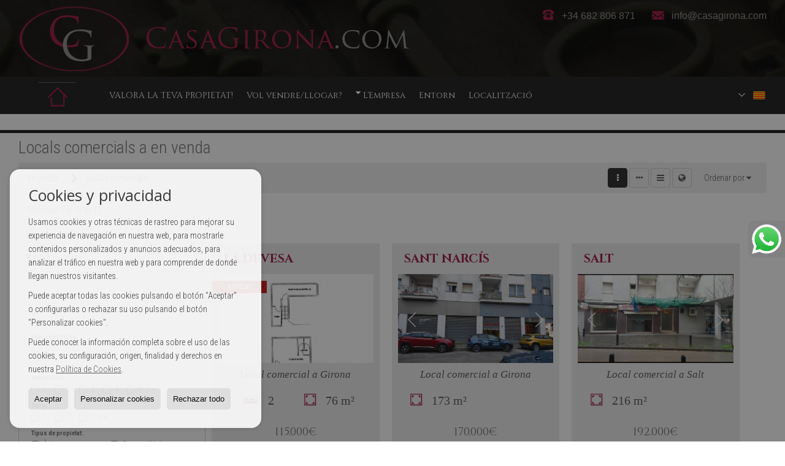

--- FILE ---
content_type: text/html; charset=UTF-8
request_url: https://www.casagirona.com/locals-comercials-en-venda-10-1.html
body_size: 13132
content:
<!DOCTYPE HTML><html lang="cat" prefix="og: http://ogp.me/ns#"><head><meta charset="UTF-8" /><title>Locals comercials a en venda</title> <meta name="description" content="Locals comercials a en venda de casagirona.com" /><meta property="og:type" content="website" /><meta property="og:title" content="Locals comercials a en venda" /><meta property="og:description" content="Locals comercials a en venda de casagirona.com" /><meta property="og:locale" content="cat" /><meta property="og:url" content="https://www.casagirona.com/locals-comercials-en-venda-10-1.html" /><meta property="fb:app_id" content="1441792455867775" /><meta property="og:image" content="https://storage.googleapis.com/static.inmoweb.es/clients/927/logo/mini_logo.gif" /><meta name="author" content="inmoweb.es" /><meta name="viewport" content="width=device-width, initial-scale=1.0" /> <link rel="shortcut icon" href="//storage.googleapis.com/static.inmoweb.es/clients/927/logo/favicon.ico" /><link rel="apple-touch-icon" href="//storage.googleapis.com/static.inmoweb.es/clients/927/logo/touch-icon-iphone.png" /><link rel="apple-touch-icon" sizes="76x76" href="//storage.googleapis.com/static.inmoweb.es/clients/927/logo/touch-icon-ipad.png" /><link rel="apple-touch-icon" sizes="120x120" href="//storage.googleapis.com/static.inmoweb.es/clients/927/logo/touch-icon-iphone-retina.png" /><link rel="apple-touch-icon" sizes="152x152" href="//storage.googleapis.com/static.inmoweb.es/clients/927/logo/touch-icon-iphone-retina.png" /> <link rel="stylesheet" type="text/css" href="//storage.googleapis.com/staticweb.inmoweb.es/web_framework/css/global/general_unified_before.min.css?v3" /><link rel="stylesheet" type="text/css" href="//storage.googleapis.com/staticweb.inmoweb.es/assets/template/cms/css/section_v2.css" /><link rel="stylesheet" type="text/css" href="//storage.googleapis.com/static.inmoweb.es/clients/927/css/main.min.css" /><link rel="stylesheet" type="text/css" href="//storage.googleapis.com/staticweb.inmoweb.es/web_framework/css/global/general_unified_after.min.css?v3" /><link rel="stylesheet" type="text/css" href="//ajax.googleapis.com/ajax/libs/jqueryui/1.12.1/themes/humanity/jquery-ui.min.css" /><link rel="stylesheet" type="text/css" href="/assets/scripts/nivo-slider/nivo-slider.css" /><link rel="stylesheet" type="text/css" href="//cdnjs.cloudflare.com/ajax/libs/Swiper/3.3.1/css/swiper.min.css" /><link rel="stylesheet" type="text/css" href="//unpkg.com/leaflet@1.0.3/dist/leaflet.css" /> <script type="text/javascript"> function defer(method) { if (window.jQuery) { method(); } else { setTimeout(function() { defer(method) }, 50); } } defer(function () { if(console)console.log("jQuery loaded"); setTimeout(function() { if (console)console.log('unbind menu'); $('ul li.dropDownMenu').unbind(); }, 1000); }); </script> </head><body id="results"><div id="arriba"></div><div id="background"> <div id="container"> <header> <div id="logo"> <a href="/"> <img src="//storage.googleapis.com/static.inmoweb.es/clients/927/logo/logo.png" alt="casagirona.com" /> </a> </div>  <div id="slider"></div>  <div id="navegacion"> <nav> <div id="navHeader"> <div id="navToggle"> <button> <i class="fa fa-bars"></i> </button> </div> <div id="searchToggle"> <button> <i class="fa fa-search"></i> </button> </div>  <ul id="navLinks"> <li class="home"> <a href="/"> <span data-hover="Pàgina d'Inici"> Pàgina d'Inici </span> </a> </li> <li class="extra_section"> <a href="/pages/valoradorct/"> <span data-hover="VALORA LA TEVA PROPIETAT!"> VALORA LA TEVA PROPIETAT! </span> </a> </li> <li class="captacion"> <a href="/form_captacion/"> <span data-hover="Vol vendre/llogar?"> Vol vendre/llogar? </span> </a> </li> <li class="dropDownMenu aboutus"> <a href="/aboutus/"> <i class="fa fa-caret-down"></i> <span data-hover="L'Empresa"> L'Empresa </span> </a> <ul> <li class="extra_section"> <a href="/pages/serveis/"> <span data-hover="Serveis"> Serveis </span> </a> </li> </ul> </li> <li class="extra_section"> <a href="/pages/cat-entorn/"> <span data-hover="Entorn"> Entorn </span> </a> </li> <li class="contact"> <a href="/contact/"> <span data-hover="Localització"> Localització </span> </a> </li> </ul>   <ul id="operationList"> <li class="dropDownMenu title"> <a class="title"> <i class="fa fa-caret-down"></i> Accessos Directes </a> <ul> <li class="dropDownMenu"> <a> <i class="fa fa-caret-down"></i> <span data-hover="En venda"> <i class="wxp"></i> En venda </span> </a> <ul> <li class="dropDownMenu"> <a href="/tics-en-venda-18-1.html"> <i class="fa fa-caret-down"> </i> <span data-hover="Àtics"> Àtics </span> </a> <ul> <li> <a href="/tics-en-venda-a-sant-antoni-de-calonge-18-1-010090-24171-edificio-cristina.html"> <span data-hover="Àtics en venda a Edificio Cristina (Sant Antoni de Calonge)"> Àtics en venda a Edificio Cristina (Sant Antoni de Calonge) </span> </a> </li> <li> <a href="/tics-en-venda-a-girona-18-1-0152-103430-eixample-sud--migdia.html"> <span data-hover="Àtics en venda a Eixample Sud – Migdia (Girona)"> Àtics en venda a Eixample Sud – Migdia (Girona) </span> </a> </li> <li> <a href="/tics-en-venda-a-girona-18-1-0152-103424-centre--barri-vell.html"> <span data-hover="Àtics en venda a Centre - Barri Vell (Girona)"> Àtics en venda a Centre - Barri Vell (Girona) </span> </a> </li> <li> <a href="/tics-en-venda-a-cass-de-la-selva-18-1-01382.html"> <span data-hover="Àtics en venda a Cassà de la Selva"> Àtics en venda a Cassà de la Selva </span> </a> </li> </ul> </li> <li class="dropDownMenu"> <a href="/cases-xalets-en-venda-3-1.html"> <i class="fa fa-caret-down"> </i> <span data-hover="Cases / Xalets"> Cases / Xalets </span> </a> <ul> <li> <a href="/cases-xalets-en-venda-a-vilobi-donyar-3-1-010742.html"> <span data-hover="Cases / Xalets en venda a Vilobí d'Onyar"> Cases / Xalets en venda a Vilobí d'Onyar </span> </a> </li> <li> <a href="/cases-xalets-en-venda-a-viladamat-3-1-012410.html"> <span data-hover="Cases / Xalets en venda a Viladamat"> Cases / Xalets en venda a Viladamat </span> </a> </li> <li> <a href="/cases-xalets-en-venda-a-sils-3-1-01968.html"> <span data-hover="Cases / Xalets en venda a Sils"> Cases / Xalets en venda a Sils </span> </a> </li> <li> <a href="/cases-xalets-en-venda-a-sant-feliu-de-guixols-3-1-012390.html"> <span data-hover="Cases / Xalets en venda a Sant Feliu de Guíxols"> Cases / Xalets en venda a Sant Feliu de Guíxols </span> </a> </li> <li> <a href="/cases-xalets-en-venda-a-sant-antoni-de-calonge-3-1-010090.html"> <span data-hover="Cases / Xalets en venda a Sant Antoni de Calonge"> Cases / Xalets en venda a Sant Antoni de Calonge </span> </a> </li> <li> <a href="/cases-xalets-en-venda-a-roses-3-1-010786-33769-puig-rom.html"> <span data-hover="Cases / Xalets en venda a Puig Rom (Roses)"> Cases / Xalets en venda a Puig Rom (Roses) </span> </a> </li> <li> <a href="/cases-xalets-en-venda-a-pals-3-1-01937.html"> <span data-hover="Cases / Xalets en venda a Pals"> Cases / Xalets en venda a Pals </span> </a> </li> <li> <a href="/cases-xalets-en-venda-a-lloret-de-mar-3-1-0593-27165-roca-grossa.html"> <span data-hover="Cases / Xalets en venda a ROCA GROSSA (Lloret de Mar)"> Cases / Xalets en venda a ROCA GROSSA (Lloret de Mar) </span> </a> </li> <li> <a href="/cases-xalets-en-venda-a-lloret-de-mar-3-1-0593-27098-los-pinares.html"> <span data-hover="Cases / Xalets en venda a LOS PINARES (Lloret de Mar)"> Cases / Xalets en venda a LOS PINARES (Lloret de Mar) </span> </a> </li> <li> <a href="/cases-xalets-en-venda-a-lloret-de-mar-3-1-0593-27125-cala-canyelles-urb-urcasa.html"> <span data-hover="Cases / Xalets en venda a CALA CANYELLES URB. URCASA (Lloret de Mar)"> Cases / Xalets en venda a CALA CANYELLES URB. URCASA (Lloret de Mar) </span> </a> </li> <li> <a href="/cases-xalets-en-venda-a-llor-3-1-029200.html"> <span data-hover="Cases / Xalets en venda a Llorà"> Cases / Xalets en venda a Llorà </span> </a> </li> <li> <a href="/cases-xalets-en-venda-a-les-planes-dhostoles-3-1-012379.html"> <span data-hover="Cases / Xalets en venda a les Planes d'Hostoles"> Cases / Xalets en venda a les Planes d'Hostoles </span> </a> </li> <li> <a href="/cases-xalets-en-venda-a-girona-3-1-0152-103425-sant-daniel.html"> <span data-hover="Cases / Xalets en venda a Sant Daniel (Girona)"> Cases / Xalets en venda a Sant Daniel (Girona) </span> </a> </li> <li> <a href="/cases-xalets-en-venda-a-castell-platja-daro-3-1-08249.html"> <span data-hover="Cases / Xalets en venda a Castell-Platja d'Aro"> Cases / Xalets en venda a Castell-Platja d'Aro </span> </a> </li> <li> <a href="/cases-xalets-en-venda-a-canet-dadri-3-1-04610.html"> <span data-hover="Cases / Xalets en venda a Canet d'Adri"> Cases / Xalets en venda a Canet d'Adri </span> </a> </li> <li> <a href="/cases-xalets-en-venda-a-calonge-3-1-015422-24205-treumal-de-dalt.html"> <span data-hover="Cases / Xalets en venda a Treumal de Dalt (Calonge)"> Cases / Xalets en venda a Treumal de Dalt (Calonge) </span> </a> </li> <li> <a href="/cases-xalets-en-venda-a-caldes-de-malavella-3-1-01891-26777-pga-resort.html"> <span data-hover="Cases / Xalets en venda a PGA RESORT (Caldes de Malavella)"> Cases / Xalets en venda a PGA RESORT (Caldes de Malavella) </span> </a> </li> </ul> </li> <li class="dropDownMenu"> <a href="/cases-adossades-en-venda-21-1.html"> <i class="fa fa-caret-down"> </i> <span data-hover="Cases adossades"> Cases adossades </span> </a> <ul> <li> <a href="/cases-adossades-en-venda-a-manlleu-21-1-01491.html"> <span data-hover="Cases adossades en venda a Manlleu"> Cases adossades en venda a Manlleu </span> </a> </li> <li> <a href="/cases-adossades-en-venda-a-girona-21-1-0152-103434-palau.html"> <span data-hover="Cases adossades en venda a Palau (Girona)"> Cases adossades en venda a Palau (Girona) </span> </a> </li> <li> <a href="/cases-adossades-en-venda-a-celr-21-1-01895.html"> <span data-hover="Cases adossades en venda a Celrà"> Cases adossades en venda a Celrà </span> </a> </li> <li> <a href="/cases-adossades-en-venda-a-cass-de-la-selva-21-1-01382.html"> <span data-hover="Cases adossades en venda a Cassà de la Selva"> Cases adossades en venda a Cassà de la Selva </span> </a> </li> </ul> </li> <li class="dropDownMenu"> <a href="/cases-de-poble-en-venda-20-1.html"> <span data-hover="Cases de Poble"> Cases de Poble </span> </a> </li> <li class="dropDownMenu"> <a href="/duplex-en-venda-22-1.html"> <i class="fa fa-caret-down"> </i> <span data-hover="Dúplex"> Dúplex </span> </a> <ul> <li> <a href="/duplex-en-venda-a-terrassa-22-1-097.html"> <span data-hover="Dúplex en venda a Terrassa"> Dúplex en venda a Terrassa </span> </a> </li> <li> <a href="/duplex-en-venda-a-lloret-de-mar-22-1-0593.html"> <span data-hover="Dúplex en venda a Lloret de Mar"> Dúplex en venda a Lloret de Mar </span> </a> </li> </ul> </li> <li class="dropDownMenu"> <a href="/edificis-en-venda-29-1.html"> <i class="fa fa-caret-down"> </i> <span data-hover="Edificis"> Edificis </span> </a> <ul> <li> <a href="/edificis-en-venda-a-lloret-de-mar-29-1-0593-27131-centro.html"> <span data-hover="Edificis en venda a CENTRO (Lloret de Mar)"> Edificis en venda a CENTRO (Lloret de Mar) </span> </a> </li> <li> <a href="/edificis-en-venda-a-girona-29-1-0152-103427-eixample-nord.html"> <span data-hover="Edificis en venda a Eixample Nord (Girona)"> Edificis en venda a Eixample Nord (Girona) </span> </a> </li> <li> <a href="/edificis-en-venda-a-blanes-29-1-01882-27133-centro.html"> <span data-hover="Edificis en venda a CENTRO (Blanes)"> Edificis en venda a CENTRO (Blanes) </span> </a> </li> <li> <a href="/edificis-en-venda-a-blanes-29-1-01882.html"> <span data-hover="Edificis en venda a Blanes"> Edificis en venda a Blanes </span> </a> </li> </ul> </li> <li class="dropDownMenu"> <a href="/finques-rustiques-en-venda-9-1.html"> <span data-hover="Finques rústiques"> Finques rústiques </span> </a> </li> <li class="dropDownMenu"> <a href="/garatges-prquings-en-venda-11-1.html"> <span data-hover="Garatges / Pàrquings"> Garatges / Pàrquings </span> </a> </li> <li class="dropDownMenu"> <a href="/hotel-en-venda-25-1.html"> <span data-hover="Hotel"> Hotel </span> </a> </li> <li class="dropDownMenu"> <a href="/locals-comercials-en-venda-10-1.html"> <i class="fa fa-caret-down"> </i> <span data-hover="Locals comercials"> Locals comercials </span> </a> <ul> <li> <a href="/locals-comercials-en-venda-a-girona-10-1-0152-103424-centre--barri-vell.html"> <span data-hover="Locals comercials en venda a Centre - Barri Vell (Girona)"> Locals comercials en venda a Centre - Barri Vell (Girona) </span> </a> </li> <li> <a href="/locals-comercials-en-venda-a-salt-10-1-01956.html"> <span data-hover="Locals comercials en venda a Salt"> Locals comercials en venda a Salt </span> </a> </li> <li> <a href="/locals-comercials-en-venda-a-girona-10-1-0152-103428-sant-narcis.html"> <span data-hover="Locals comercials en venda a Sant Narcís (Girona)"> Locals comercials en venda a Sant Narcís (Girona) </span> </a> </li> <li> <a href="/locals-comercials-en-venda-a-girona-10-1-0152-103431-la-devesa.html"> <span data-hover="Locals comercials en venda a La Devesa (Girona)"> Locals comercials en venda a La Devesa (Girona) </span> </a> </li> <li> <a href="/locals-comercials-en-venda-a-barcelona-10-1-016-103500-pedralbes.html"> <span data-hover="Locals comercials en venda a Pedralbes (Barcelona)"> Locals comercials en venda a Pedralbes (Barcelona) </span> </a> </li> <li> <a href="/locals-comercials-en-venda-a-barcelona-10-1-016-103474-la-nova-esquerra-de-l39eixample.html"> <span data-hover="Locals comercials en venda a La Nova Esquerra de l&#39;Eixample (Barcelona)"> Locals comercials en venda a La Nova Esquerra de l&#39;Eixample (Barcelona) </span> </a> </li> <li> <a href="/locals-comercials-en-venda-a-barcelona-10-1-016-103477-l39antiga-esquerra-de-l39eixample.html"> <span data-hover="Locals comercials en venda a L&#39;Antiga Esquerra de l&#39;Eixample (Barcelona)"> Locals comercials en venda a L&#39;Antiga Esquerra de l&#39;Eixample (Barcelona) </span> </a> </li> <li> <a href="/locals-comercials-en-venda-a-barcelona-10-1-016-103476-fort-pienc.html"> <span data-hover="Locals comercials en venda a Fort Pienc (Barcelona)"> Locals comercials en venda a Fort Pienc (Barcelona) </span> </a> </li> <li> <a href="/locals-comercials-en-venda-a-barcelona-10-1-016.html"> <span data-hover="Locals comercials en venda a Barcelona"> Locals comercials en venda a Barcelona </span> </a> </li> </ul> </li> <li class="dropDownMenu"> <a href="/masies-en-venda-16-1.html"> <span data-hover="Masies"> Masies </span> </a> </li> <li class="dropDownMenu"> <a href="/oficines-en-venda-28-1.html"> <i class="fa fa-caret-down"> </i> <span data-hover="Oficines"> Oficines </span> </a> <ul> <li> <a href="/oficines-en-venda-a-barcelona-28-1-016-103444-sant-gervasi-i-la-bonanova.html"> <span data-hover="Oficines en venda a Sant Gervasi i la Bonanova (Barcelona)"> Oficines en venda a Sant Gervasi i la Bonanova (Barcelona) </span> </a> </li> <li> <a href="/oficines-en-venda-a-barcelona-28-1-016-103475-sant-antoni.html"> <span data-hover="Oficines en venda a Sant Antoni (Barcelona)"> Oficines en venda a Sant Antoni (Barcelona) </span> </a> </li> <li> <a href="/oficines-en-venda-a-barcelona-28-1-016-103474-la-nova-esquerra-de-l39eixample.html"> <span data-hover="Oficines en venda a La Nova Esquerra de l&#39;Eixample (Barcelona)"> Oficines en venda a La Nova Esquerra de l&#39;Eixample (Barcelona) </span> </a> </li> </ul> </li> <li class="dropDownMenu"> <a href="/parcelles-en-venda-5-1.html"> <i class="fa fa-caret-down"> </i> <span data-hover="Parcel·les"> Parcel·les </span> </a> <ul> <li> <a href="/parcelles-en-venda-a-salt-5-1-01956-26776-parque-hospitalario-santa-caterina.html"> <span data-hover="Parcel·les en venda a PARQUE HOSPITALARIO SANTA CATERINA (Salt)"> Parcel·les en venda a PARQUE HOSPITALARIO SANTA CATERINA (Salt) </span> </a> </li> <li> <a href="/parcelles-en-venda-a-riudellots-de-la-selva-5-1-01388.html"> <span data-hover="Parcel·les en venda a Riudellots de la Selva"> Parcel·les en venda a Riudellots de la Selva </span> </a> </li> <li> <a href="/parcelles-en-venda-a-girona-5-1-0152-103434-palau.html"> <span data-hover="Parcel·les en venda a Palau (Girona)"> Parcel·les en venda a Palau (Girona) </span> </a> </li> <li> <a href="/parcelles-en-venda-a-girona-5-1-0152-103439-montjuc.html"> <span data-hover="Parcel·les en venda a Montjuïc (Girona)"> Parcel·les en venda a Montjuïc (Girona) </span> </a> </li> <li> <a href="/parcelles-en-venda-a-girona-5-1-0152.html"> <span data-hover="Parcel·les en venda a Girona"> Parcel·les en venda a Girona </span> </a> </li> <li> <a href="/parcelles-en-venda-a-fornells-de-la-selva-5-1-01384-26768-centro.html"> <span data-hover="Parcel·les en venda a Centro (Fornells de la Selva)"> Parcel·les en venda a Centro (Fornells de la Selva) </span> </a> </li> </ul> </li> <li class="dropDownMenu"> <a href="/pisos-en-venda-24-1.html"> <i class="fa fa-caret-down"> </i> <span data-hover="Pisos"> Pisos </span> </a> <ul> <li> <a href="/pisos-en-venda-a-girona-24-1-0152-103429-santa-eugnia.html"> <span data-hover="Pisos en venda a Santa Eugènia (Girona)"> Pisos en venda a Santa Eugènia (Girona) </span> </a> </li> <li> <a href="/pisos-en-venda-a-barcelona-24-1-016-103479-dreta-de-l39eixample.html"> <span data-hover="Pisos en venda a Dreta de l&#39;Eixample (Barcelona)"> Pisos en venda a Dreta de l&#39;Eixample (Barcelona) </span> </a> </li> <li> <a href="/pisos-en-venda-a-barcelona-24-1-016-103474-la-nova-esquerra-de-l39eixample.html"> <span data-hover="Pisos en venda a La Nova Esquerra de l&#39;Eixample (Barcelona)"> Pisos en venda a La Nova Esquerra de l&#39;Eixample (Barcelona) </span> </a> </li> <li> <a href="/pisos-en-venda-a-barcelona-24-1-016-103477-l39antiga-esquerra-de-l39eixample.html"> <span data-hover="Pisos en venda a L&#39;Antiga Esquerra de l&#39;Eixample (Barcelona)"> Pisos en venda a L&#39;Antiga Esquerra de l&#39;Eixample (Barcelona) </span> </a> </li> <li> <a href="/pisos-en-venda-a-barcelona-24-1-016-103447-sarri.html"> <span data-hover="Pisos en venda a Sarrià (Barcelona)"> Pisos en venda a Sarrià (Barcelona) </span> </a> </li> <li> <a href="/pisos-en-venda-a-barcelona-24-1-016-103478-sagrada-familia.html"> <span data-hover="Pisos en venda a Sagrada Família (Barcelona)"> Pisos en venda a Sagrada Família (Barcelona) </span> </a> </li> <li> <a href="/pisos-en-venda-a-girona-24-1-0152-103424-centre--barri-vell.html"> <span data-hover="Pisos en venda a Centre - Barri Vell (Girona)"> Pisos en venda a Centre - Barri Vell (Girona) </span> </a> </li> <li> <a href="/pisos-en-venda-a-sant-antoni-de-calonge-24-1-010090.html"> <span data-hover="Pisos en venda a Sant Antoni de Calonge"> Pisos en venda a Sant Antoni de Calonge </span> </a> </li> <li> <a href="/pisos-en-venda-a-girona-24-1-0152-103431-la-devesa.html"> <span data-hover="Pisos en venda a La Devesa (Girona)"> Pisos en venda a La Devesa (Girona) </span> </a> </li> <li> <a href="/pisos-en-venda-a-girona-24-1-0152-103427-eixample-nord.html"> <span data-hover="Pisos en venda a Eixample Nord (Girona)"> Pisos en venda a Eixample Nord (Girona) </span> </a> </li> <li> <a href="/pisos-en-venda-a-san-miguel-de-salinas-24-1-0543.html"> <span data-hover="Pisos en venda a San Miguel de Salinas"> Pisos en venda a San Miguel de Salinas </span> </a> </li> <li> <a href="/pisos-en-venda-a-salt-24-1-01956.html"> <span data-hover="Pisos en venda a Salt"> Pisos en venda a Salt </span> </a> </li> <li> <a href="/pisos-en-venda-a-riudellots-de-la-selva-24-1-01388.html"> <span data-hover="Pisos en venda a Riudellots de la Selva"> Pisos en venda a Riudellots de la Selva </span> </a> </li> <li> <a href="/pisos-en-venda-a-girona-24-1-0152-103426-taial--germans-sabat.html"> <span data-hover="Pisos en venda a Taialà - Germans Sabat (Girona)"> Pisos en venda a Taialà - Germans Sabat (Girona) </span> </a> </li> <li> <a href="/pisos-en-venda-a-girona-24-1-0152.html"> <span data-hover="Pisos en venda a Girona"> Pisos en venda a Girona </span> </a> </li> <li> <a href="/pisos-en-venda-a-figueres-24-1-0232.html"> <span data-hover="Pisos en venda a Figueres"> Pisos en venda a Figueres </span> </a> </li> <li> <a href="/pisos-en-venda-a-cass-de-la-selva-24-1-01382.html"> <span data-hover="Pisos en venda a Cassà de la Selva"> Pisos en venda a Cassà de la Selva </span> </a> </li> <li> <a href="/pisos-en-venda-a-barcelona-24-1-016-103446-les-tres-torres.html"> <span data-hover="Pisos en venda a Les Tres Torres (Barcelona)"> Pisos en venda a Les Tres Torres (Barcelona) </span> </a> </li> <li> <a href="/pisos-en-venda-a-barcelona-24-1-016-103513-barri-gtic.html"> <span data-hover="Pisos en venda a Barri Gòtic (Barcelona)"> Pisos en venda a Barri Gòtic (Barcelona) </span> </a> </li> <li> <a href="/pisos-en-venda-a-badalona-24-1-0114.html"> <span data-hover="Pisos en venda a Badalona"> Pisos en venda a Badalona </span> </a> </li> </ul> </li> <li class="dropDownMenu"> <a href="/solars-urbans-en-venda-27-1.html"> <i class="fa fa-caret-down"> </i> <span data-hover="Solars Urbans"> Solars Urbans </span> </a> <ul> <li> <a href="/solars-urbans-en-venda-a-tei-27-1-01572.html"> <span data-hover="Solars Urbans en venda a Teià"> Solars Urbans en venda a Teià </span> </a> </li> <li> <a href="/solars-urbans-en-venda-a-girona-27-1-0152-103430-eixample-sud--migdia.html"> <span data-hover="Solars Urbans en venda a Eixample Sud – Migdia (Girona)"> Solars Urbans en venda a Eixample Sud – Migdia (Girona) </span> </a> </li> </ul> </li> <li class="dropDownMenu"> <a href="/triplex-en-venda-26-1.html"> <span data-hover="Triplex"> Triplex </span> </a> </li> <li class="dropDownMenu"> <a href="/results/?id_tipo_operacion=1"> <span data-hover="Veure totes"> Veure totes </span> </a> </li> </ul> </li> <li class="dropDownMenu"> <a> <i class="fa fa-caret-down"></i> <span data-hover="En lloguer"> <i class="wxp"></i> En lloguer </span> </a> <ul> <li class="dropDownMenu"> <a href="/cases-xalets-en-lloguer-3-2.html"> <i class="fa fa-caret-down"> </i> <span data-hover="Cases / Xalets"> Cases / Xalets </span> </a> <ul> <li> <a href="/cases-xalets-en-lloguer-a-girona-3-2-0152-103439-montjuc.html"> <span data-hover="Cases / Xalets en lloguer a Montjuïc (Girona)"> Cases / Xalets en lloguer a Montjuïc (Girona) </span> </a> </li> <li> <a href="/cases-xalets-en-lloguer-a-riudarenes-3-2-01954.html"> <span data-hover="Cases / Xalets en lloguer a Riudarenes"> Cases / Xalets en lloguer a Riudarenes </span> </a> </li> <li> <a href="/cases-xalets-en-lloguer-a-calonge-3-2-01893.html"> <span data-hover="Cases / Xalets en lloguer a Calonge"> Cases / Xalets en lloguer a Calonge </span> </a> </li> </ul> </li> <li class="dropDownMenu"> <a href="/cases-adossades-en-lloguer-21-2.html"> <span data-hover="Cases adossades"> Cases adossades </span> </a> </li> <li class="dropDownMenu"> <a href="/garatges-prquings-en-lloguer-11-2.html"> <i class="fa fa-caret-down"> </i> <span data-hover="Garatges / Pàrquings"> Garatges / Pàrquings </span> </a> <ul> <li> <a href="/garatges-prquings-en-lloguer-a-girona-11-2-0152-103437-pont-major--pedret--campdor.html"> <span data-hover="Garatges / Pàrquings en lloguer a Pont Major - Pedret - Campdorà (Girona)"> Garatges / Pàrquings en lloguer a Pont Major - Pedret - Campdorà (Girona) </span> </a> </li> <li> <a href="/garatges-prquings-en-lloguer-a-girona-11-2-0152-103424-centre--barri-vell.html"> <span data-hover="Garatges / Pàrquings en lloguer a Centre - Barri Vell (Girona)"> Garatges / Pàrquings en lloguer a Centre - Barri Vell (Girona) </span> </a> </li> </ul> </li> <li class="dropDownMenu"> <a href="/habitacion-en-lloguer-30-2.html"> <span data-hover="Habitacion"> Habitacion </span> </a> </li> <li class="dropDownMenu"> <a href="/locals-comercials-en-lloguer-10-2.html"> <i class="fa fa-caret-down"> </i> <span data-hover="Locals comercials"> Locals comercials </span> </a> <ul> <li> <a href="/locals-comercials-en-lloguer-a-lloret-de-mar-10-2-0593-27131-centro.html"> <span data-hover="Locals comercials en lloguer a CENTRO (Lloret de Mar)"> Locals comercials en lloguer a CENTRO (Lloret de Mar) </span> </a> </li> <li> <a href="/locals-comercials-en-lloguer-a-lloret-de-mar-10-2-0593-27129-centre.html"> <span data-hover="Locals comercials en lloguer a CENTRE (Lloret de Mar)"> Locals comercials en lloguer a CENTRE (Lloret de Mar) </span> </a> </li> <li> <a href="/locals-comercials-en-lloguer-a-girona-10-2-0152-103428-sant-narcis.html"> <span data-hover="Locals comercials en lloguer a Sant Narcís (Girona)"> Locals comercials en lloguer a Sant Narcís (Girona) </span> </a> </li> </ul> </li> <li class="dropDownMenu"> <a href="/oficines-en-lloguer-28-2.html"> <i class="fa fa-caret-down"> </i> <span data-hover="Oficines"> Oficines </span> </a> <ul> <li> <a href="/oficines-en-lloguer-a-girona-28-2-0152-103427-eixample-nord.html"> <span data-hover="Oficines en lloguer a Eixample Nord (Girona)"> Oficines en lloguer a Eixample Nord (Girona) </span> </a> </li> <li> <a href="/oficines-en-lloguer-a-girona-28-2-0152-103424-centre--barri-vell.html"> <span data-hover="Oficines en lloguer a Centre - Barri Vell (Girona)"> Oficines en lloguer a Centre - Barri Vell (Girona) </span> </a> </li> </ul> </li> <li class="dropDownMenu"> <a href="/pisos-en-lloguer-24-2.html"> <i class="fa fa-caret-down"> </i> <span data-hover="Pisos"> Pisos </span> </a> <ul> <li> <a href="/pisos-en-lloguer-a-girona-24-2-0152-103427-eixample-nord.html"> <span data-hover="Pisos en lloguer a Eixample Nord (Girona)"> Pisos en lloguer a Eixample Nord (Girona) </span> </a> </li> <li> <a href="/pisos-en-lloguer-a-girona-24-2-0152-103432-carme--vistalegre.html"> <span data-hover="Pisos en lloguer a Carme - Vistalegre (Girona)"> Pisos en lloguer a Carme - Vistalegre (Girona) </span> </a> </li> <li> <a href="/pisos-en-lloguer-a-sant-gregori-24-2-01960-26774-llor.html"> <span data-hover="Pisos en lloguer a Llorà (Sant Gregori)"> Pisos en lloguer a Llorà (Sant Gregori) </span> </a> </li> <li> <a href="/pisos-en-lloguer-a-sant-jordi-desvalls-24-2-01961.html"> <span data-hover="Pisos en lloguer a Sant Jordi Desvalls"> Pisos en lloguer a Sant Jordi Desvalls </span> </a> </li> <li> <a href="/pisos-en-lloguer-a-girona-24-2-0152-103424-centre--barri-vell.html"> <span data-hover="Pisos en lloguer a Centre - Barri Vell (Girona)"> Pisos en lloguer a Centre - Barri Vell (Girona) </span> </a> </li> <li> <a href="/pisos-en-lloguer-a-sant-antoni-de-calonge-24-2-010090.html"> <span data-hover="Pisos en lloguer a Sant Antoni de Calonge"> Pisos en lloguer a Sant Antoni de Calonge </span> </a> </li> <li> <a href="/pisos-en-lloguer-a-salt-24-2-01956.html"> <span data-hover="Pisos en lloguer a Salt"> Pisos en lloguer a Salt </span> </a> </li> <li> <a href="/pisos-en-lloguer-a-marbella-24-2-0125.html"> <span data-hover="Pisos en lloguer a Marbella"> Pisos en lloguer a Marbella </span> </a> </li> <li> <a href="/pisos-en-lloguer-a-girona-24-2-0152-103437-pont-major--pedret--campdor.html"> <span data-hover="Pisos en lloguer a Pont Major - Pedret - Campdorà (Girona)"> Pisos en lloguer a Pont Major - Pedret - Campdorà (Girona) </span> </a> </li> <li> <a href="/pisos-en-lloguer-a-girona-24-2-0152-103431-la-devesa.html"> <span data-hover="Pisos en lloguer a La Devesa (Girona)"> Pisos en lloguer a La Devesa (Girona) </span> </a> </li> <li> <a href="/pisos-en-lloguer-a-girona-24-2-0152-103430-eixample-sud--migdia.html"> <span data-hover="Pisos en lloguer a Eixample Sud – Migdia (Girona)"> Pisos en lloguer a Eixample Sud – Migdia (Girona) </span> </a> </li> <li> <a href="/pisos-en-lloguer-a-cass-de-la-selva-24-2-01382.html"> <span data-hover="Pisos en lloguer a Cassà de la Selva"> Pisos en lloguer a Cassà de la Selva </span> </a> </li> <li> <a href="/pisos-en-lloguer-a-barcelona-24-2-016-103472-el-camp-d39en-grassot-i-grcia-nova.html"> <span data-hover="Pisos en lloguer a El Camp d&#39;en Grassot i Gràcia Nova (Barcelona)"> Pisos en lloguer a El Camp d&#39;en Grassot i Gràcia Nova (Barcelona) </span> </a> </li> <li> <a href="/pisos-en-lloguer-a-barcelona-24-2-016-103479-dreta-de-l39eixample.html"> <span data-hover="Pisos en lloguer a Dreta de l&#39;Eixample (Barcelona)"> Pisos en lloguer a Dreta de l&#39;Eixample (Barcelona) </span> </a> </li> </ul> </li> <li class="dropDownMenu"> <a href="/results/?id_tipo_operacion=2"> <span data-hover="Veure totes"> Veure totes </span> </a> </li> </ul> </li> <li class="dropDownMenu"> <a> <i class="fa fa-caret-down"></i> <span data-hover="Per traspassar"> <i class="wxp"></i> Per traspassar </span> </a> <ul> <li class="dropDownMenu"> <a href="/locals-comercials-per-traspassar-10-3.html"> <span data-hover="Locals comercials"> Locals comercials </span> </a> </li> <li class="dropDownMenu"> <a href="/pisos-per-traspassar-24-3.html"> <span data-hover="Pisos"> Pisos </span> </a> </li> <li class="dropDownMenu"> <a href="/results/?id_tipo_operacion=3"> <span data-hover="Veure totes"> Veure totes </span> </a> </li> </ul> </li> <li class="dropDownMenu"> <a> <i class="fa fa-caret-down"></i> <span data-hover="Lloguer de vacances"> <i class="wxp"></i> Lloguer de vacances </span> </a> <ul> <li class="dropDownMenu"> <a href="/tics-tics-18-6.html"> <span data-hover="Àtics"> Àtics </span> </a> </li> <li class="dropDownMenu"> <a href="/pisos-pisos-24-6.html"> <i class="fa fa-caret-down"> </i> <span data-hover="Pisos"> Pisos </span> </a> <ul> <li> <a href="/pisos-pisos-a-girona-24-6-0152-103427-eixample-nord.html"> <span data-hover="Pisos Pisos a Eixample Nord (Girona)"> Pisos Pisos a Eixample Nord (Girona) </span> </a> </li> <li> <a href="/pisos-pisos-a-girona-24-6-0152-103432-carme--vistalegre.html"> <span data-hover="Pisos Pisos a Carme - Vistalegre (Girona)"> Pisos Pisos a Carme - Vistalegre (Girona) </span> </a> </li> <li> <a href="/pisos-pisos-a-girona-24-6-0152-103437-pont-major--pedret--campdor.html"> <span data-hover="Pisos Pisos a Pont Major - Pedret - Campdorà (Girona)"> Pisos Pisos a Pont Major - Pedret - Campdorà (Girona) </span> </a> </li> <li> <a href="/pisos-pisos-a-sant-antoni-de-calonge-24-6-010090.html"> <span data-hover="Pisos Pisos a Sant Antoni de Calonge"> Pisos Pisos a Sant Antoni de Calonge </span> </a> </li> <li> <a href="/pisos-pisos-a-girona-24-6-0152-103431-la-devesa.html"> <span data-hover="Pisos Pisos a La Devesa (Girona)"> Pisos Pisos a La Devesa (Girona) </span> </a> </li> <li> <a href="/pisos-pisos-a-cass-de-la-selva-24-6-01382.html"> <span data-hover="Pisos Pisos a Cassà de la Selva"> Pisos Pisos a Cassà de la Selva </span> </a> </li> </ul> </li> <li class="dropDownMenu"> <a href="/results/?id_tipo_operacion=6"> <span data-hover="Veure totes"> Veure totes </span> </a> </li> </ul> </li> </ul> </li> </ul>  </div>  <ul id="idiomas"> <li class="dropDownMenu"> <a class="langSelect"> <i class="fa fa-caret-down"></i> <span data-hover="Català" class="lang_cat"> <span class="bandera"> <img src="/assets/img/banderas.png" alt="Català" /> </span> <span class="iniciales">cat</span> <span class="nombreIdioma">Català</span> </span> </a> <ul> <li class="lang_es"> <a href="https://www.casagirona.com/es/"> <span data-hover="Español"> <span class="bandera"> <img src="/assets/img/banderas.png" alt="Español" /> </span> <span class="iniciales">es</span> <span class="nombreIdioma">Español</span> </span> </a> </li> <li class="lang_gb"> <a href="https://www.casagirona.com/gb/"> <span data-hover="English"> <span class="bandera"> <img src="/assets/img/banderas.png" alt="English" /> </span> <span class="iniciales">gb</span> <span class="nombreIdioma">English</span> </span> </a> </li> <li class="lang_de"> <a href="https://www.casagirona.com/de/"> <span data-hover="Deutsch"> <span class="bandera"> <img src="/assets/img/banderas.png" alt="Deutsch" /> </span> <span class="iniciales">de</span> <span class="nombreIdioma">Deutsch</span> </span> </a> </li> <li class="lang_fr"> <a href="https://www.casagirona.com/fr/"> <span data-hover="Français"> <span class="bandera"> <img src="/assets/img/banderas.png" alt="Français" /> </span> <span class="iniciales">fr</span> <span class="nombreIdioma">Français</span> </span> </a> </li> <li class="lang_ru"> <a href="https://www.casagirona.com/ru/"> <span data-hover="Russian"> <span class="bandera"> <img src="/assets/img/banderas.png" alt="Russian" /> </span> <span class="iniciales">ru</span> <span class="nombreIdioma">Russian</span> </span> </a> </li> <li class="lang_ar"> <a href="?glan=/cat/gl#googtrans(cat|ar)"> <span data-hover="Árabe"> <span class="bandera"> <img src="/assets/img/banderas.png" alt="Árabe" /> </span> <span class="iniciales">ar</span> <span class="nombreIdioma">Árabe</span> </span> </a> </li> </ul> </li> </ul>  </nav> </div>  <div class="datosContacto"> <address>  <ul> <li class="agencia agencia_1 agencia_1125"> CASAGIRONA.COM GIRONA</li><li class="direccion"> <i class="fa fa-map-marker"></i> Passeig General Mendoza, 2-3, escala exterior 1r local 6 (visitas concertadas)</li><li class="poblacionProvincia"> <i class="fa"></i> 17002 Girona <span class="provincia">(Girona)</span></li><li class="telefono"> <a href="tel:+34682806871"> <i class="fa fa-phone"></i> +34 682 806 871 </a></li><li class="email"> <i class="fa fa-envelope-o"></i> <span id="e407782715"></span><script type="text/javascript">/*<![CDATA[*/eval("var a=\"lzKWu7DeJ5fd_S3AUBY90or4VtbOq+scim-6gnFZhTwHNLR.1@jMPx2IEXkCapyv8QG\";var b=a.split(\"\").sort().join(\"\");var c=\"@2RISHTCT.@kI2TKHIx\";var d=\"\";for(var e=0;e<c.length;e++)d+=b.charAt(a.indexOf(c.charAt(e)));document.getElementById(\"e407782715\").innerHTML=\"<a href=\\\"mailto:\"+d+\"\\\">\"+d+\"</a>\"")/*]]>*/</script></li>  <li> <a href="/contact/" class="masInfoContact contact"> <i class="fa fa-info-circle"></i> Per contactar amb nosaltres: </a> </li>  </ul> <ul> <li class="agencia agencia_1 agencia_5222"> CASAGIRONA.COM BCN</li><li class="direccion"> <i class="fa fa-map-marker"></i> C/Juli&agrave;n Romea</li><li class="poblacionProvincia"> <i class="fa"></i> 08006 Barcelona <span class="provincia">(Barcelona)</span></li><li class="telefono"> <a href="tel:+34626850890"> <i class="fa fa-phone"></i> +34 626 850 890 </a></li><li class="email"> <i class="fa fa-envelope-o"></i> <span id="e136527176"></span><script type="text/javascript">/*<![CDATA[*/eval("var a=\"Oa16JWV+UE-lYN25_iC4HqBzxKocIGSsjvQ0.FwLmf3ht@TDAr9pyZ8uXnPMdkbgR7e\";var b=a.split(\"\").sort().join(\"\");var c=\"8fdfyrf1f8du8ubfNhfMfDrPu8f1huZ\";var d=\"\";for(var e=0;e<c.length;e++)d+=b.charAt(a.indexOf(c.charAt(e)));document.getElementById(\"e136527176\").innerHTML=\"<a href=\\\"mailto:\"+d+\"\\\">\"+d+\"</a>\"")/*]]>*/</script></li>  <li> <a href="/contact/" class="masInfoContact contact"> <i class="fa fa-info-circle"></i> Per contactar amb nosaltres: </a> </li>  </ul>   <ul class="socialLinks"> <li class="youtube"> <a href="https://www.youtube.com/@casagirona" target="_blank"> <i class="fa fa-youtube"> </i> </a></li><li class="linkedin"> <a href="https://www.linkedin.com/in/alla-maksimova-1671385b/" target="_blank"> <i class="fa fa-linkedin"> </i> </a></li><li class="instagram"> <a href="https://www.instagram.com/casagirona2013/" target="_blank"> <i class="fa fa-instagram"> </i> </a></li> </ul>  </address> </div>  </header><div id="bgContent"> <div id="content" class="wxp_property_list">  <div id="buscador"> <div> <ul class="tabs"> <li class="activo"> <a data-target="#openProperty"> <i class="fa fa-search"></i> Cercar Propietats </a> </li> <li> <a data-target="#openNew"> <i class="fa fa-home"></i> Promocions </a> </li> </ul> <div id="openProperty" class="busquedaGeneral">  <form action="/results" method="get" id="refForm"> <fieldset> <div class="line" id="numero_ref"> <label> <i class="wxp wxp-ref"></i> Nº de referència </label> <div> <input name="ref" id="global_ref" type="text" maxlength="20" value="" placeholder="Nº de referència" /> <div id="refError" class="form_error hidden">Indique la referencia</div> </div> </div> <div class="line"> <div> <button class="btn btnDefault" type="submit" disabled> Cercar </button> </div> </div> </fieldset> </form>   <form action="/results" method="get" id="globalForm"> <fieldset> <div class="line" id="tipo_operacion"> <label> <i class="wxp wxp-tipoOperacion"></i> Tipus d'operació </label> <div> <div id="operationContent" class="globalSelector"> <i class="fa fa-angle-down"></i> <input type="hidden" name="id_tipo_operacion" id="global_operation" /> <div class="value"></div> <ul data-default="1"><li data-value="1"><a>En venda</a></li><li data-value="2"><a>En lloguer</a></li><li data-value="3"><a>Per traspassar</a></li><li data-value="6"><a>Lloguer de vacances</a></li></ul> </div> <div id="operationError" class="form_error hidden">Indique el tipo de operación</div> </div> </div> <div class="line" id="tipo_propiedad"> <label> <i class="wxp wxp-tipoPropiedad"></i> Tipus de propietat </label> <div> <div id="typeContent" class="globalSelector multiple"> <i class="fa fa-angle-down"></i> <input type="hidden" name="type" id="global_type" /> <div class="value"></div> <ul><li data-value="18"><a>Àtics</a></li><li data-value="3"><a>Cases / Xalets</a></li><li data-value="21"><a>Cases adossades</a></li><li data-value="20"><a>Cases de Poble</a></li><li data-value="22"><a>Dúplex</a></li><li data-value="29"><a>Edificis</a></li><li data-value="9"><a>Finques rústiques</a></li><li data-value="11"><a>Garatges / Pàrquings</a></li><li data-value="30"><a>Habitacion</a></li><li data-value="25"><a>Hotel</a></li><li data-value="10"><a>Locals comercials</a></li><li data-value="16"><a>Masies</a></li><li data-value="28"><a>Oficines</a></li><li data-value="5"><a>Parcel·les</a></li><li data-value="24"><a>Pisos</a></li><li data-value="27"><a>Solars Urbans</a></li><li data-value="26"><a>Triplex</a></li></ul> </div> <div id="typeError" class="form_error hidden">Indique el tipo de inmueble</div> </div> </div> <div class="line" id="poblacion"> <label> <i class="wxp wxp-poblacion"></i> Població </label> <div> <input type="hidden" id="global_pb_cookie" value="" /> <div id="pbContent" class="globalSelector multiple"> <i class="fa fa-angle-down"></i> <input type="hidden" name="dt" id="global_destination" /> <div class="value"></div> <ul><li class="group disabled"><a>España</a><ul><li data-value="76@|@@|@"><a>Alicante</a><ul><li data-value="76@|@543@|@"><a>San Miguel de Salinas</a></li></ul></li><li data-value="15@|@@|@"><a>Barcelona</a><ul><li data-value="15@|@114@|@"><a>Badalona</a></li><li data-value="15@|@16@|@"><a>Barcelona</a></li><li data-value="15@|@1491@|@"><a>Manlleu</a></li><li data-value="15@|@1557@|@"><a>Sant Andreu de Llavaneres</a></li><li data-value="15@|@1572@|@"><a>Teià</a></li><li data-value="15@|@97@|@"><a>Terrassa</a></li></ul></li><li data-value="151@|@@|@"><a>Girona</a><ul><li data-value="151@|@1869@|@"><a>Amer</a></li><li data-value="151@|@1872@|@"><a>Arbúcies</a></li><li data-value="151@|@1882@|@"><a>Blanes</a></li><li data-value="151@|@1891@|@"><a>Caldes de Malavella</a></li><li data-value="151@|@1893@|@"><a>Calonge</a></li><li data-value="151@|@15422@|@"><a>Calonge</a></li><li data-value="151@|@4610@|@"><a>Canet d'Adri</a></li><li data-value="151@|@1382@|@"><a>Cassà de la Selva</a></li><li data-value="151@|@8249@|@"><a>Castell-Platja d'Aro</a></li><li data-value="151@|@1895@|@"><a>Celrà</a></li><li data-value="151@|@232@|@"><a>Figueres</a></li><li data-value="151@|@1384@|@"><a>Fornells de la Selva</a></li><li data-value="151@|@152@|@"><a>Girona</a></li><li data-value="151@|@12379@|@"><a>les Planes d'Hostoles</a></li><li data-value="151@|@29200@|@"><a>Llorà</a></li><li data-value="151@|@593@|@"><a>Lloret de Mar</a></li><li data-value="151@|@1937@|@"><a>Pals</a></li><li data-value="151@|@1954@|@"><a>Riudarenes</a></li><li data-value="151@|@1388@|@"><a>Riudellots de la Selva</a></li><li data-value="151@|@10786@|@"><a>Roses</a></li><li data-value="151@|@1956@|@"><a>Salt</a></li><li data-value="151@|@10090@|@"><a>Sant Antoni de Calonge</a></li><li data-value="151@|@12390@|@"><a>Sant Feliu de Guíxols</a></li><li data-value="151@|@1960@|@"><a>Sant Gregori</a></li><li data-value="151@|@1961@|@"><a>Sant Jordi Desvalls</a></li><li data-value="151@|@1968@|@"><a>Sils</a></li><li data-value="151@|@1982@|@"><a>Vilablareix</a></li><li data-value="151@|@12410@|@"><a>Viladamat</a></li><li data-value="151@|@10742@|@"><a>Vilobí d'Onyar</a></li></ul></li><li data-value="26@|@@|@"><a>Málaga</a><ul><li data-value="26@|@125@|@"><a>Marbella</a></li></ul></li></ul></li></ul> </div> <div id="destinationError" class="form_error hidden">Seleccione al menos 1 población</div> </div> </div> <div class="line" id="dormitorios"> <label> <i class="wxp wxp-habitaciones"></i> Habitacions </label> <div> <div class="globalSelector"> <i class="fa fa-angle-down"></i> <input type="hidden" name="dormitorios_min" /> <div class="value"></div> <ul> <li data-value="1"> <a>&gt;=&nbsp;1&nbsp;Habitacions</a> </li> <li data-value="2"> <a>&gt;=&nbsp;2&nbsp;Habitacions</a> </li> <li data-value="3"> <a>&gt;=&nbsp;3&nbsp;Habitacions</a> </li> <li data-value="4"> <a>&gt;=&nbsp;4&nbsp;Habitacions</a> </li> <li data-value="5"> <a>&gt;=&nbsp;5&nbsp;Habitacions</a> </li> </ul> </div> <div id="bedError" class="form_error hidden">Indique el número de dormitorios</div> </div> </div> <div class="line" id="precio"> <label> <i class="wxp wxp-precio"></i> <span class="priceDesc" data-noprice="Tots els preus" data-pricefrom="Preu fins a" data-pricerange1="'', 50000, 60000, 80000, 100000, 120000, 140000, 150000, 160000, 180000, 200000, 220000, 240000, 260000, 280000, 300000, 320000, 340000, 360000, 380000, 400000, 450000, 550000, 600000, 650000, 750000, 800000, 900000, 1000000, 1500000, 2000000, 2500000, 3000000" data-pricerange2="'', 100, 150, 200, 250, 300, 350, 400, 450, 500, 550, 600, 650, 700, 750, 800, 850, 900, 950, 1000, 1100, 1200, 1300, 1400, 1500, 1600, 1700, 1800, 1900, 2000, 2100, 2400, 2700, 3000"> Tots els preus </span> </label> <div> <input type="hidden" id="internal_max_price" name="precio_max" value="" /> <div id="price-range"></div> </div> </div> <div class="line"> <div> <button class="btn btnDefault" type="submit" disabled> Cercar </button> </div> </div> </fieldset> </form> </div>   <div id="openNew" class="busquedaPromocionesNuevas" style="display:none"> <form action="/promo_results" method="get" id="refFormp"> <fieldset> <div class="line" id="numero_refp"> <label> <i class="wxp wxp-nomPromocion"></i> Promoció </label> <div> <input name="nombre" id="global_name" type="text" value="" placeholder="Promocion" /> <div id="refErrorp" class="form_error hidden">Indique la referencia</div> </div> </div> <div class="line"> <div> <button class="btn btnDefault" type="submit" disabled> Cercar </button> </div> </div> </fieldset> </form> <form action="/promo_results" method="get"> <fieldset> <div class="line" id="tipo_de_propiedad"> <label> <i class="wxp wxp-tipoPropiedad"></i> Tipus de propietat </label> <div> <div id="pbPContent" class="globalSelector"> <i class="fa fa-angle-down"></i> <input type="hidden" name="type" id="global_typep" /> <div class="value"></div> <ul><li data-value="1"><a>Apartaments</a></li></ul> </div> </div> </div> <div class="line"> <label> <i class="wxp wxp-poblacion"></i> Població </label> <div> <div id="typePContent" class="globalSelector"> <i class="fa fa-angle-down"></i> <input type="hidden" name="situacion" id="global_situationp" /> <div class="value"></div> <ul><li data-value="ES@|@151@|@10090@|@"><a>Sant Antoni de Calonge</a></li></ul> </div> </div> </div> <div class="line" id="preciop"> <label> <i class="wxp wxp-precio"></i> <span class="priceDesc" data-noprice="Tots els preus" data-pricefrom="Preu fins a"> Tots els preus </span> </label> <div> <input type="hidden" id="internal_min_pricep" name="precio_max" value="" /> <input type="text" id="min_pricep" readonly class="input_promo" value="" /> <div id="price-rangep"></div> </div> </div> <div class="line"> <div> <button class="btn btnDefault" type="submit" disabled> Cercar </button> </div> </div> </fieldset> </form> </div>   <div class="busquedaAvanzada modalContainer"> <a id="abreBuscadorAvanzado"> <i class="fa fa-cog"></i> Cerca avançada </a> <div class="bg"></div> <div class="modal" id="buscadorAvanzado"> <span class="titulo"> <i class="fa fa-cog"></i> Cerca avançada </span> <form action="/results" method="get"> <div class="colIzq"> <fieldset> <legend> Cercar Propietats </legend> <div class="line labelHorizontal"> <label> Tipus d'operació:</label> <div> <div id="goperationContent" class="globalSelector"> <i class="fa fa-angle-down"></i> <input type="hidden" name="id_tipo_operacion" id="gglobal_operation" /> <div class="value"></div> <ul data-default="1"><li data-value="1"><a>En venda</a></li><li data-value="2"><a>En lloguer</a></li><li data-value="3"><a>Per traspassar</a></li><li data-value="6"><a>Lloguer de vacances</a></li></ul> </div> <div id="goperationError" class="form_error hidden">Indique el tipo de operación</div> </div> </div> <div class="line labelHorizontal"> <label> Tipus de propietat:</label> <div> <div id="gtypeContent" class="globalSelector multiple"> <i class="fa fa-angle-down"></i> <input type="hidden" name="type" id="gglobal_type" /> <div class="value"></div> <ul><li data-value="18"><a>Àtics</a></li><li data-value="3"><a>Cases / Xalets</a></li><li data-value="21"><a>Cases adossades</a></li><li data-value="20"><a>Cases de Poble</a></li><li data-value="22"><a>Dúplex</a></li><li data-value="29"><a>Edificis</a></li><li data-value="9"><a>Finques rústiques</a></li><li data-value="11"><a>Garatges / Pàrquings</a></li><li data-value="30"><a>Habitacion</a></li><li data-value="25"><a>Hotel</a></li><li data-value="10"><a>Locals comercials</a></li><li data-value="16"><a>Masies</a></li><li data-value="28"><a>Oficines</a></li><li data-value="5"><a>Parcel·les</a></li><li data-value="24"><a>Pisos</a></li><li data-value="27"><a>Solars Urbans</a></li><li data-value="26"><a>Triplex</a></li></ul> </div> <div id="gtypeError" class="form_error hidden">Indique el tipo de inmueble</div> </div> </div> <div class="line labelHorizontal"> <label> Població:</label> <div> <input type="hidden" id="gglobal_pb_cookie" value="" /> <div id="pbAContent" class="globalSelector multiple"> <i class="fa fa-angle-down"></i> <input type="hidden" name="dt" id="gglobal_destination" /> <div class="value"></div> <ul><li class="group disabled"><a>España</a><ul><li data-value="76@|@@|@"><a>Alicante</a><ul><li data-value="76@|@543@|@"><a>San Miguel de Salinas</a></li></ul></li><li data-value="15@|@@|@"><a>Barcelona</a><ul><li data-value="15@|@114@|@"><a>Badalona</a></li><li data-value="15@|@16@|@"><a>Barcelona</a></li><li data-value="15@|@1491@|@"><a>Manlleu</a></li><li data-value="15@|@1557@|@"><a>Sant Andreu de Llavaneres</a></li><li data-value="15@|@1572@|@"><a>Teià</a></li><li data-value="15@|@97@|@"><a>Terrassa</a></li></ul></li><li data-value="151@|@@|@"><a>Girona</a><ul><li data-value="151@|@1869@|@"><a>Amer</a></li><li data-value="151@|@1872@|@"><a>Arbúcies</a></li><li data-value="151@|@1882@|@"><a>Blanes</a></li><li data-value="151@|@1891@|@"><a>Caldes de Malavella</a></li><li data-value="151@|@1893@|@"><a>Calonge</a></li><li data-value="151@|@15422@|@"><a>Calonge</a></li><li data-value="151@|@4610@|@"><a>Canet d'Adri</a></li><li data-value="151@|@1382@|@"><a>Cassà de la Selva</a></li><li data-value="151@|@8249@|@"><a>Castell-Platja d'Aro</a></li><li data-value="151@|@1895@|@"><a>Celrà</a></li><li data-value="151@|@232@|@"><a>Figueres</a></li><li data-value="151@|@1384@|@"><a>Fornells de la Selva</a></li><li data-value="151@|@152@|@"><a>Girona</a></li><li data-value="151@|@12379@|@"><a>les Planes d'Hostoles</a></li><li data-value="151@|@29200@|@"><a>Llorà</a></li><li data-value="151@|@593@|@"><a>Lloret de Mar</a></li><li data-value="151@|@1937@|@"><a>Pals</a></li><li data-value="151@|@1954@|@"><a>Riudarenes</a></li><li data-value="151@|@1388@|@"><a>Riudellots de la Selva</a></li><li data-value="151@|@10786@|@"><a>Roses</a></li><li data-value="151@|@1956@|@"><a>Salt</a></li><li data-value="151@|@10090@|@"><a>Sant Antoni de Calonge</a></li><li data-value="151@|@12390@|@"><a>Sant Feliu de Guíxols</a></li><li data-value="151@|@1960@|@"><a>Sant Gregori</a></li><li data-value="151@|@1961@|@"><a>Sant Jordi Desvalls</a></li><li data-value="151@|@1968@|@"><a>Sils</a></li><li data-value="151@|@1982@|@"><a>Vilablareix</a></li><li data-value="151@|@12410@|@"><a>Viladamat</a></li><li data-value="151@|@10742@|@"><a>Vilobí d'Onyar</a></li></ul></li><li data-value="26@|@@|@"><a>Málaga</a><ul><li data-value="26@|@125@|@"><a>Marbella</a></li></ul></li></ul></li></ul> </div> <div id="gdestinationError" class="form_error hidden">Seleccione al menos 1 población</div> </div> </div> </fieldset> <fieldset> <legend> Extres </legend> <div class="line"> <label> Habitacions:</label> <div> <span> de </span> <select name="dormitorios_min"> <option value="" selected> de </option> <option value="0">0</option> <option value="1">1</option> <option value="2">2</option> <option value="3">3</option> <option value="4">4</option> <option value="5">5</option> <option value="6">6</option> <option value="7">7</option> <option value="8">8</option> <option value="9">9</option> <option value="10">10</option> <option value="11">11</option> <option value="12">12</option> <option value="13">13</option> <option value="14">14</option> <option value="15">15</option> <option value="16">16</option> <option value="17">17</option> <option value="18">18</option> <option value="19">19</option> <option value="20">20</option> </select> <span> a </span> <select name="dormitorios_max"> <option value="" selected> a </option> <option value="1">1</option> <option value="2">2</option> <option value="3">3</option> <option value="4">4</option> <option value="5">5</option> <option value="6">6</option> <option value="7">7</option> <option value="8">8</option> <option value="9">9</option> <option value="10">10</option> <option value="11">11</option> <option value="12">12</option> <option value="13">13</option> <option value="14">14</option> <option value="15">15</option> <option value="16">16</option> <option value="17">17</option> <option value="18">18</option> <option value="19">19</option> <option value="20">20</option> </select> </div> </div> <div class="line"> <label> Banys:</label> <div> <span> de </span> <select name="banos_min"> <option value="" selected> de </option> <option value="1">1</option> <option value="2">2</option> <option value="3">3</option> <option value="4">4</option> <option value="5">5</option> </select> <span> a </span> <select name="banos_max"> <option value="" selected> a </option> <option value="1">1</option> <option value="2">2</option> <option value="3">3</option> <option value="4">4</option> <option value="5">5</option> <option value="6">6</option> <option value="7">7</option> <option value="8">8</option> <option value="9">9</option> <option value="10">10</option> </select> </div> </div> <div class="line"> <label> Bany de Cortesía:</label> <div> <span> de </span> <select name="aseos_min"> <option value="" selected> de </option> <option value="1">1</option> <option value="2">2</option> <option value="3">3</option> <option value="4">4</option> <option value="5">5</option> </select> <span> a </span> <select name="aseos_max"> <option value="" selected> a </option> <option value="1">1</option> <option value="2">2</option> <option value="3">3</option> <option value="4">4</option> <option value="5">5</option> <option value="6">6</option> <option value="7">7</option> <option value="8">8</option> <option value="9">9</option> <option value="10">10</option> </select> </div> </div> <div class="line"> <label> Sup. Habitatge (m <span class="supIndice">2</span>):</label> <div> <span> de </span> <input type="text" name="m2_min" value="" /> <span> a </span> <input type="text" name="m2_max" value="" /> </div> </div> <div class="line"> <label> Sup. construïda (m <span class="supIndice">2</span>):</label> <div> <span> de </span> <input type="text" name="m2_construido_min" value="" /> <span> a </span> <input type="text" name="m2_construido_max" value="" /> </div> </div> <div class="line"> <label> Sup. parcel·la (m <span class="supIndice">2</span>):</label> <div> <span> de </span> <input type="text" name="m2parcela_min" value="" /> <span> a </span> <input type="text" name="m2parcela_max" value="" /> </div> </div> </fieldset> </div> <div class="colDcha"> <fieldset> <legend> Detalls </legend> <div class="line labelHorizontal"> <label> Amb vistes </label> <div> <select name="vistas"> <option value="" selected> </option> <option value="mar">Al mar</option> <option value="montana">A la montanya</option> <option value="pool"></option> <option value="canal">Vistes al canal</option> <option value="golf">Vistes al golf</option> <option value="despejadas">Lliures</option> <option value="panoramicas">Panoràmiques</option> <option value="impresionantes">Impressionants</option> </select> </div> </div> <div class="line labelHorizontal"> <label> Tipus de calefacció </label> <div> <select name="tipo_calefaccion"> <option value="" selected> </option> <option value="electrica">Elèctrica</option> <option value="gas">Gas</option> <option value="radiante">Radiant</option> <option value="solar">Solar</option> <option value="otro">Un altre</option> </select> </div> </div> <div class="line labelCheckbox"> <div> <input name="tipos_obra" type="checkbox" value="ON" /> </div> <label class="despliega">Obra Nova</label> </div> <div class="line labelCheckbox"> <div> <input name="primera_linea" type="checkbox" value="1" /> </div> <label> 1ª línia del mar </label> </div> <div class="line labelCheckbox"> <div> <input name="de_banco" type="checkbox" value="1" /> </div> <label> Immoble d'entitat financera </label> </div> <div class="line labelCheckbox"> <div> <input name="amueblado" type="checkbox" value="1"> </div> <label> Moblat </label> </div> <div class="line labelCheckbox"> <div> <input name="piscina" type="checkbox" value="1"> </div> <label> Piscina </label> </div> <div class="line labelCheckbox"> <div> <input name="aparcamiento" type="checkbox" value="1"> </div> <label> Garatge </label> </div> <div class="line labelCheckbox"> <div> <input name="aa" type="checkbox" value="1"> </div> <label> Aire Condicionat </label> </div> <div class="line labelCheckbox"> <div> <input name="ascensor" type="checkbox" value="1"> </div> <label> Ascensor </label> </div> <div class="line labelCheckbox"> <div> <input name="amarre" type="checkbox" value="1"> </div> <label> Amb amarratge </label> </div> <div class="line labelCheckbox"> <div> <input name="tour" type="checkbox" value="1"> </div> <label> Amb tour virtual </label> </div> </fieldset> <fieldset> <legend> Preu </legend> <div class="line"> <label> Preu:</label> <div> <span> de </span> <input name="precio_min" type="text" /> <span> a </span> <input name="precio_max" type="text" /> <span> &euro;</span> </div> </div> <div class="line labelCheckbox"> <div> <input name="t_precio_rebajado" type="checkbox" value="1" /> </div> <label> Baixada de preu</label> </div> </fieldset> <fieldset> <legend> Data de publicació </legend> <div class="line"> <div> <div> <input name="fecha_alta" type="radio" value="" checked="checked" /> <span> Indiferent </span> </div> <div> <input name="fecha_alta" type="radio" value="1" /> <span>Mes actual</span> </div> <div> <input name="fecha_alta" type="radio" value="2" /> <span>La darrera setmana</span> </div> <div> <input name="fecha_alta" type="radio" value="3" /> <span>Últimes 48 hores</span> </div> </div> </div> </fieldset> </div> <div class="line"> <div> <button class="btn btnDefault" type="submit"> <i class="fa fa-check"></i> Cercar </button> </div> </div> <div class="line"> <a class="cerrar fa fa-times"></a> </div> </form> </div> </div>  </div></div>   <section class="box_vertical"> <article class="headerPage"> <h1> <span class="familia">Locals comercials</span> a en venda </h1> </article> <article class="headerResults">  <div class="breadcrumbs"> <ul> <li> <a href="/results/?id_tipo_operacion=1">En venda</a> </li> <li class="activo"> <a href="/results/?id_tipo_operacion=1&type%5B0%5D=10">Locals comercials</a> </li> </ul> </div>   <div class="filtroResultados"> <ul> <li> <a id="abreFiltroResultado">Ordenar por <i class="fa fa-caret-down"></i> </a> <ul id="filtroResultadoAbrir"> <li> <strong>Preu: </strong> <a class="activo" href="/results/?type%5B0%5D=10&id_tipo_operacion=1&amp;od=pri.a">Barats primer</a> | <a href="/results/?type%5B0%5D=10&id_tipo_operacion=1&amp;od=pri.d">Cars primer</a> </li> <li> <strong>Habitacions: </strong> <a href="/results/?type%5B0%5D=10&id_tipo_operacion=1&amp;od=bed.a">Mens dorm. primer</a> | <a href="/results/?type%5B0%5D=10&id_tipo_operacion=1&amp;od=bed.d">Més dorm. primer</a> </li> <li> <strong>Sup. Habitatge: </strong> <a href="/results/?type%5B0%5D=10&id_tipo_operacion=1&amp;od=bui.a">Petits primer</a> | <a href="/results/?type%5B0%5D=10&id_tipo_operacion=1&amp;od=bui.d">Grans primer</a> </li> <li> <strong>Sup. parcel·la: </strong> <a href="/results/?type%5B0%5D=10&id_tipo_operacion=1&amp;od=plo.a">Petits primer</a> | <a href="/results/?type%5B0%5D=10&id_tipo_operacion=1&amp;od=plo.d">Grans primer</a> </li> <li> <strong>fotos: </strong> <a href="/results/?type%5B0%5D=10&id_tipo_operacion=1&amp;od=img.d">Amb fotos primer</a> | <a href="/results/?type%5B0%5D=10&id_tipo_operacion=1&amp;od=img.a">Sense fotos primer</a> </li> <li> <strong>Zona: </strong> <a href="/results/?type%5B0%5D=10&id_tipo_operacion=1&amp;od=zon.a">A - Z</a> | <a href="/results/?type%5B0%5D=10&id_tipo_operacion=1&amp;od=zon.d">Z - A</a> </li> <li> <strong>Baixada de preu: </strong> <a href="/results/?type%5B0%5D=10&id_tipo_operacion=1&amp;od=prd.a">Han baixat más</a> | <a href="/results/?type%5B0%5D=10&id_tipo_operacion=1&amp;od=prd.d">Han baixat menys</a> </li> <li> <strong>Tipus de propietat: </strong> <a href="/results/?type%5B0%5D=10&id_tipo_operacion=1&amp;od=typ.a">A - Z</a> | <a href="/results/?type%5B0%5D=10&id_tipo_operacion=1&amp;od=typ.d">Z - A</a> </li> </ul> </li> </ul> </div>   <div class="vistaResultados"> <ul> <li> <a class="activo" href="/results/?type%5B0%5D=10&id_tipo_operacion=1&amp;modo=" data-tipo="box_vertical"> <i class="fa fa-ellipsis-v"></i> <p>Box vertical</p> </a> </li> <li> <a href="/results/?type%5B0%5D=10&id_tipo_operacion=1&amp;modo=hor" data-tipo="box_horizontal"> <i class="fa fa-ellipsis-h"></i> <p>Box horizontal</p> </a> </li> <li> <a href="/results/?type%5B0%5D=10&id_tipo_operacion=1&amp;modo=tabla"> <i class="fa fa-bars"></i> <p>Listado</p> </a> </li> <li> <a href="/results/?type%5B0%5D=10&id_tipo_operacion=1&amp;modo=mapa"> <i class="fa fa-globe"></i> <p>Mapa</p> </a> </li> </ul> </div>  </article>  <article class="paginacion"> <div class="resultados">Mostrant 1 a 10 de 10</div> </article>  <article id="offers" class="box_vertical offers">  <div id="leyenda"> <span class="titulo"> <i class="fa fa-filter"></i> Filtre resultats </span> <form method="get" id="frmFilter" action="/results/" class="valerta"> <input type="hidden" name="id_tipo_operacion" value="1"/> <input type="hidden" name="modo" value=""/> <input type="hidden" name="od" value=""/> <fieldset class="filtro_zona"> <input type="hidden" name="dt[]" value=""/> <div class="line filtro_precio"> <label>Preu:</label> <div> <span>de</span> <input type="text" name="precio_min" maxlength="12" value="" /> <span>a</span> <input type="text" name="precio_max" maxlength="12" value="" /> <span> &euro; </span> </div> </div> <div class="line filtro_m2"> <label>Sup. construïda:</label> <div> <span>de</span> <input type="text" name="m2_min" value="" maxlength="5" class="vnumero" /> <span>a</span> <input type="text" name="m2_max" value="" maxlength="5" class="vnumero" /> </div> </div> <div class="line checkboxNum filtro_dormitorio"> <label>Habitacions:</label> <div> <input type="hidden" name="dormitorios_min" value="" /> <input type="hidden" name="dormitorios_max" value="" /> <span> <input name="bed[]" class="bed" type="checkbox" value="1"/> 1 </span> <span> <input name="bed[]" class="bed" type="checkbox" value="2"/> 2 </span> <span> <input name="bed[]" class="bed" type="checkbox" value="3"/> 3 </span> <span> <input name="bed[]" class="bed" type="checkbox" value="4"/> 4 </span> <span> <input name="bed[]" class="bed" type="checkbox" value="5"</> 5 o +</span> </div> </div> <div class="line checkboxNum filtro_bano"> <label>Banys:</label> <div> <input type="hidden" name="banos_min" value="" /> <input type="hidden" name="banos_max" value="" /> <span> <input name="bath[]" class="bath" type="checkbox" value="1"/> 1 </span> <span> <input name="bath[]" class="bath" type="checkbox" value="2"/> 2 </span> <span> <input name="bath[]" class="bath " type="checkbox" value="3"/> 3 o + </span> </div> </div> <div class="line filtro_tipo"> <label class="despliega">Tipus de propietat:</label> <div> <div class="desplegado"> <span> <input name="type[]" type="checkbox" value="18"/> Àtics </span> <span> <input name="type[]" type="checkbox" value="3"/> Cases / Xalets </span> <span> <input name="type[]" type="checkbox" value="21"/> Cases adossades </span> <span> <input name="type[]" type="checkbox" value="20"/> Cases de Poble </span> <span> <input name="type[]" type="checkbox" value="22"/> Dúplex </span> <span> <input name="type[]" type="checkbox" value="29"/> Edificis </span> <span> <input name="type[]" type="checkbox" value="9"/> Finques rústiques </span> <span> <input name="type[]" type="checkbox" value="11"/> Garatges / Pàrquings </span> <span> <input name="type[]" type="checkbox" value="30"/> Habitacion </span> <span> <input name="type[]" type="checkbox" value="25"/> Hotel </span> <span> <input name="type[]" type="checkbox" checked value="10"/> Locals comercials </span> <span> <input name="type[]" type="checkbox" value="16"/> Masies </span> <span> <input name="type[]" type="checkbox" value="28"/> Oficines </span> <span> <input name="type[]" type="checkbox" value="5"/> Parcel·les </span> <span> <input name="type[]" type="checkbox" value="24"/> Pisos </span> <span> <input name="type[]" type="checkbox" value="27"/> Solars Urbans </span> <span> <input name="type[]" type="checkbox" value="26"/> Triplex </span> </div> </div> </div> <div class="line filtro_obra"> <label class="despliega">Tipus d'obra:</label> <div> <div class="desplegado"> <span> <input name="tipos_obra" type="radio" value="" checked/> Indiferent </span> <span> <input name="tipos_obra" type="radio" value="ON"/> Obra Nova </span> <span> <input name="tipos_obra" type="radio" value="SM" /> Segona mà </span> </div> </div> </div> <div class="line filtro_otro"> <label class="despliega">Extres:</label> <div> <div class="desplegado"> <span> <input name="t_fotos" type="checkbox" value="1"/> fotos </span> <span> <input name="t_precio" type="checkbox" value="1"/> Preu </span> <span> <input name="t_precio_rebajado" type="checkbox" value="1"/> Baixada de preu </span> <span> <input name="de_banco" type="checkbox" value="1"/> Immoble d'entitat financera </span> <span> <input name="aparcamiento" type="checkbox" value="1"/> Garatge </span> <span> <input name="ascensor" type="checkbox" value="1"/> Ascensor </span> <span> <input name="aa" type="checkbox" value="1"/> Aire Condicionat </span> <span> <input name="amarre" type="checkbox" value="1"/> Amb amarratge </span> <span> <input name="tour" type="checkbox" value="1"/> Amb tour virtual </span> <span> <input name="amueblado" type="checkbox" value="1"/> Moblat </span> <span> <input name="terraza" type="checkbox" value="1"/> Amb terrassa </span> <span> <input name="mascota" type="checkbox" value="1"/> Admet mascotes </span> <span> <input name="domotica" type="checkbox" value="1"/> Domòtica </span> </div> </div> </div> <div class="line filtro_piscina"> <label class="despliega">Piscina:</label> <div> <div class="desplegado"> <span> <input name="t_piscina" type="radio" value="" checked="checked"/> Indiferent </span> <span> <input name="t_piscina" type="radio" value="comunitaria"/> Comunitària </span> <span> <input name="t_piscina" type="radio" value="privada"/> Privada </span> </div> </div> </div> <div class="line filtro_fecha"> <label class="despliega">Data de publicació:</label> <div> <div class="desplegado"> <span> <input name="fecha_alta" type="radio" value="" checked/> Indiferent </span> <span> <input name="fecha_alta" type="radio" value="1"/> Mes actual </span> <span> <input name="fecha_alta" type="radio" value="2"/> La darrera setmana </span> <span> <input name="fecha_alta" type="radio" value="3"/> Últimes 48 hores </span> </div> </div> </div> <div class="line filtro_tags"> <label class="despliega">Tags</label> <div> <div class="desplegado"> <ul> <li> <input type="checkbox" name="id_tag[]" value="7"/> Venut </li> <li> <input type="checkbox" name="id_tag[]" value="8"/> Reservat </li> <li> <input type="checkbox" name="id_tag[]" value="9"/> Llogat </li> <li> <input type="checkbox" name="id_tag[]" value="11"/> Novetat </li> <li> <input type="checkbox" name="id_tag[]" value="13"/> De banc </li> <li> <input type="checkbox" name="id_tag[]" value="15"/> Amb llicència turística </li> <li> <input type="checkbox" name="id_tag[]" value="16"/> Inversors </li> <li> <input type="checkbox" name="id_tag[]" value="18"/> Lloguer de temporada </li> </ul> </div> </div> </div> <input type="hidden" name="vistas" value="" /> <input type="hidden" name="tipo_calefaccion" value="" /> <input type="hidden" name="primera_linea" value="" /> <input type="hidden" name="de_banco" value="" /> <input type="hidden" name="piscina" value="" /> </fieldset> <div class="line"> <div> <button class="btn btnDefault" type="submit">Cercar</button> </div> </div> </form> </div>   <div id="listOffers">  <div class="row"> <div class="venta punto_mapa" data-lat="41.982743765556" data-lng="2.8160340801696" data-url="/local-comercial-a-girona-la-devesa-cat553662.html" title="Girona" id="553662"> <span class="etiqueta" style="position:absolute;left:0px;top:40px;border-top-right-radius:5px;border-bottom-right-radius:5px;text-transform:uppercase;font-size:0.75em;padding:3px 20px;color:#fbfaf3;border:1px solid #fbfaf3;display:inline;background-color:#cc1717;">Novetat</span> <figure> <div class="sliderPropiedad sliderMini"> <div class="sliderPrincipal" data-posicion="0" data-maximo="1" data-id="property-553662" data-enlace="/local-comercial-a-girona-la-devesa-cat553662.html" title="Local comercial a Girona" data-ref="LOCCANDOR41"> <div> <div class="swiper-wrapper"> <div class="swiper-slide"> <a href="/local-comercial-a-girona-la-devesa-cat553662.html" title="Local comercial a Girona"> <img src="//storage.googleapis.com/static.inmoweb.es/clients/927/property/553662/image/thumb/585_335/1593_11544349090.jpg" alt="LOCCANDOR41"/> </a> </div> </div> </div> </div> </div> <div class="mask"> <div class="referencia"> <span class="tipo"> En venda </span> <span class="numeroRef"> LOCCANDOR41 </span> </div> </div> </figure> <h3> La Devesa </h3> <div class="contenido"> <div class="descripcionCaracteristicas"> <h4 class="subTitulo"> <i class="wxp wxp-ubicacion"></i> <a href="/local-comercial-a-girona-la-devesa-cat553662.html" title="Local comercial a Girona"> Local comercial a Girona </a> </h4> <p class="descripcion ocultar"> Producte Apialia: Local ben situat de 76m2. Façana de 5,60m, fons 9,70m, alçada lliure 3,90m (obligatori... </p> <ul class="caracteristicas"> <li class="habitaciones"> <i class="wxp wxp-habitaciones"></i> <span>Habitacions:</span> 2 </li> <li class="banos"> <i class="wxp wxp-banos"></i> <span>Banys:</span> 2 </li> <li class="supConstruida"> <i class="wxp wxp-supConstruida"></i> <span>Sup. construïda:</span> 76 m² </li> </ul> </div> <div class="acciones"> <a href="/local-comercial-a-girona-la-devesa-cat553662.html" title="Local comercial a Girona" class="masInfoPropiedad"> <i class="fa fa-info-circle"></i> més </a> </div> <div class="precio"> <p> <span class="actual"> 115.000€ </span> </p> </div> </div></div><div class="venta punto_mapa" data-lat="41.970203657872" data-lng="2.8095300679996" data-url="/local-comercial-a-girona-sant-narcis-cat1656191.html" title="Girona" id="1656191"> <figure> <div class="sliderPropiedad sliderMini"> <div class="sliderPrincipal" data-posicion="0" data-maximo="17" data-id="property-1656191" data-enlace="/local-comercial-a-girona-sant-narcis-cat1656191.html" title="Local comercial a Girona" data-ref="LOCVLLD11"> <div class="swiper-container"> <div class="swiper-wrapper"> <div class="swiper-slide"> <a href="/local-comercial-a-girona-sant-narcis-cat1656191.html" title="Local comercial a Girona"> <img src="//storage.googleapis.com/static.inmoweb.es/clients/927/property/1656191/image/thumb/585_335/20251015-017-copy.jpg" alt="LOCVLLD11"/> </a> </div> </div> <a class="anterior swiper-button-prev"> <i class="fa fa-angle-left"></i> </a> <a class="siguiente swiper-button-next"> <i class="fa fa-angle-right"></i> </a> </div> </div> </div> <div class="mask"> <div class="referencia"> <span class="tipo"> En venda </span> <span class="numeroRef"> LOCVLLD11 </span> </div> </div> </figure> <h3> Sant Narcís </h3> <div class="contenido"> <div class="descripcionCaracteristicas"> <h4 class="subTitulo"> <i class="wxp wxp-ubicacion"></i> <a href="/local-comercial-a-girona-sant-narcis-cat1656191.html" title="Local comercial a Girona"> Local comercial a Girona </a> </h4> <p class="descripcion ocultar"> CASAGIRONA.COM C/VALLADOLID 11: Local amb 4 grans obertures en estat d´obra a Sant Narcís. Teniu sortida al... </p> <ul class="caracteristicas"> <li class="supConstruida"> <i class="wxp wxp-supConstruida"></i> <span>Sup. construïda:</span> 173 m² </li> </ul> </div> <div class="acciones"> <a href="/local-comercial-a-girona-sant-narcis-cat1656191.html" title="Local comercial a Girona" class="masInfoPropiedad"> <i class="fa fa-info-circle"></i> més </a> </div> <div class="precio"> <p> <span class="actual"> 170.000€ </span> </p> </div> </div></div><div class="venta punto_mapa" data-lat="41.973305515004" data-lng="2.7880353226713" data-url="/local-comercial-a-salt-cat1545729.html" title="Salt" id="1545729"> <figure> <div class="sliderPropiedad sliderMini"> <div class="sliderPrincipal" data-posicion="0" data-maximo="14" data-id="property-1545729" data-enlace="/local-comercial-a-salt-cat1545729.html" title="Local comercial a Salt" data-ref="LOCANGGUIM97"> <div class="swiper-container"> <div class="swiper-wrapper"> <div class="swiper-slide"> <a href="/local-comercial-a-salt-cat1545729.html" title="Local comercial a Salt"> <img src="//storage.googleapis.com/static.inmoweb.es/clients/927/property/1545729/image/thumb/585_335/20250314_105849-copy.jpg" alt="LOCANGGUIM97"/> </a> </div> </div> <a class="anterior swiper-button-prev"> <i class="fa fa-angle-left"></i> </a> <a class="siguiente swiper-button-next"> <i class="fa fa-angle-right"></i> </a> </div> </div> </div> <div class="mask"> <div class="referencia"> <span class="tipo"> En venda </span> <span class="numeroRef"> LOCANGGUIM97 </span> </div> </div> </figure> <h3> Salt </h3> <div class="contenido"> <div class="descripcionCaracteristicas"> <h4 class="subTitulo"> <i class="wxp wxp-ubicacion"></i> <a href="/local-comercial-a-salt-cat1545729.html" title="Local comercial a Salt"> Local comercial a Salt </a> </h4> <p class="descripcion ocultar"> </p> <ul class="caracteristicas"> <li class="banos"> <i class="wxp wxp-banos"></i> <span>Banys:</span> 1 </li> <li class="supConstruida"> <i class="wxp wxp-supConstruida"></i> <span>Sup. construïda:</span> 216 m² </li> </ul> </div> <div class="acciones"> <a href="/local-comercial-a-salt-cat1545729.html" title="Local comercial a Salt" class="masInfoPropiedad"> <i class="fa fa-info-circle"></i> més </a> </div> <div class="precio"> <p> <span class="actual"> 192.000€ </span> </p> </div> </div></div><div class="venta punto_mapa" data-lat="41.390376462271" data-lng="2.1554815774648" data-url="/local-comercial-a-barcelona-l39antiga-esquerra-de-l39eixample-cat1686779.html" title="Barcelona" id="1686779"> <figure> <div class="sliderPropiedad sliderMini"> <div class="sliderPrincipal" data-posicion="0" data-maximo="20" data-id="property-1686779" data-enlace="/local-comercial-a-barcelona-l39antiga-esquerra-de-l39eixample-cat1686779.html" title="Local comercial a Barcelona" data-ref="NAPROV171"> <div class="swiper-container"> <div class="swiper-wrapper"> <div class="swiper-slide"> <a href="/local-comercial-a-barcelona-l39antiga-esquerra-de-l39eixample-cat1686779.html" title="Local comercial a Barcelona"> <img src="//storage.googleapis.com/static.inmoweb.es/clients/927/property/1686779/image/thumb/585_335/foto_05-copy.jpg" alt="NAPROV171"/> </a> </div> </div> <a class="anterior swiper-button-prev"> <i class="fa fa-angle-left"></i> </a> <a class="siguiente swiper-button-next"> <i class="fa fa-angle-right"></i> </a> </div> </div> </div> <div class="mask"> <div class="referencia"> <span class="tipo"> En venda </span> <span class="numeroRef"> NAPROV171 </span> </div> </div> </figure> <h3> L&#39;Antiga Esquerra de l&#39;Eixample </h3> <div class="contenido"> <div class="descripcionCaracteristicas"> <h4 class="subTitulo"> <i class="wxp wxp-ubicacion"></i> <a href="/local-comercial-a-barcelona-l39antiga-esquerra-de-l39eixample-cat1686779.html" title="Local comercial a Barcelona"> Local comercial a Barcelona </a> </h4> <p class="descripcion ocultar"> CASAGIRONA.COM Local en venda al barri Eixample de Barcelona, ​​ideal per a inversió Actualment té un contracte... </p> <ul class="caracteristicas"> <li class="banos"> <i class="wxp wxp-banos"></i> <span>Banys:</span> 1 </li> <li class="supConstruida"> <i class="wxp wxp-supConstruida"></i> <span>Sup. construïda:</span> 79 m² </li> </ul> </div> <div class="acciones"> <a href="/local-comercial-a-barcelona-l39antiga-esquerra-de-l39eixample-cat1686779.html" title="Local comercial a Barcelona" class="masInfoPropiedad"> <i class="fa fa-info-circle"></i> més </a> </div> <div class="precio"> <p> <span class="actual"> 260.000€ </span> </p> </div> </div></div><div class="venta punto_mapa" data-lat="41.396364650113" data-lng="2.1805601905303" data-url="/local-comercial-a-barcelona-fort-pienc-cat1686781.html" title="Barcelona" id="1686781"> <figure> <div class="sliderPropiedad sliderMini"> <div class="sliderPrincipal" data-posicion="0" data-maximo="24" data-id="property-1686781" data-enlace="/local-comercial-a-barcelona-fort-pienc-cat1686781.html" title="Local comercial a Barcelona" data-ref="NASIC182"> <div class="swiper-container"> <div class="swiper-wrapper"> <div class="swiper-slide"> <a href="/local-comercial-a-barcelona-fort-pienc-cat1686781.html" title="Local comercial a Barcelona"> <img src="//storage.googleapis.com/static.inmoweb.es/clients/927/property/1686781/image/thumb/585_335/foto_011-copy.jpg" alt="NASIC182"/> </a> </div> </div> <a class="anterior swiper-button-prev"> <i class="fa fa-angle-left"></i> </a> <a class="siguiente swiper-button-next"> <i class="fa fa-angle-right"></i> </a> </div> </div> </div> <div class="mask"> <div class="referencia"> <span class="tipo"> En venda </span> <span class="numeroRef"> NASIC182 </span> </div> </div> </figure> <h3> Fort Pienc </h3> <div class="contenido"> <div class="descripcionCaracteristicas"> <h4 class="subTitulo"> <i class="wxp wxp-ubicacion"></i> <a href="/local-comercial-a-barcelona-fort-pienc-cat1686781.html" title="Local comercial a Barcelona"> Local comercial a Barcelona </a> </h4> <p class="descripcion ocultar"> CASAGIRONA.COM Local en venda al barri Eixample de Barcelona, ​​ideal per a inversió Actualment té un contracte... </p> <ul class="caracteristicas"> <li class="banos"> <i class="wxp wxp-banos"></i> <span>Banys:</span> 2 </li> <li class="supConstruida"> <i class="wxp wxp-supConstruida"></i> <span>Sup. construïda:</span> 193 m² </li> </ul> </div> <div class="acciones"> <a href="/local-comercial-a-barcelona-fort-pienc-cat1686781.html" title="Local comercial a Barcelona" class="masInfoPropiedad"> <i class="fa fa-info-circle"></i> més </a> </div> <div class="precio"> <p> <span class="actual"> 380.000€ </span> </p> </div> </div></div><div class="venta punto_mapa" data-lat="41.389575580814" data-lng="2.1237532391666" data-url="/local-comercial-a-barcelona-pedralbes-cat1659741.html" title="Barcelona" id="1659741"> <figure> <div class="sliderPropiedad sliderMini"> <div class="sliderPrincipal" data-posicion="0" data-maximo="27" data-id="property-1659741" data-enlace="/local-comercial-a-barcelona-pedralbes-cat1659741.html" title="Local comercial a Barcelona" data-ref="NADA7"> <div class="swiper-container"> <div class="swiper-wrapper"> <div class="swiper-slide"> <a href="/local-comercial-a-barcelona-pedralbes-cat1659741.html" title="Local comercial a Barcelona"> <img src="//storage.googleapis.com/static.inmoweb.es/clients/927/property/1659741/image/thumb/585_335/foto_04.jpg" alt="NADA7"/> </a> </div> </div> <a class="anterior swiper-button-prev"> <i class="fa fa-angle-left"></i> </a> <a class="siguiente swiper-button-next"> <i class="fa fa-angle-right"></i> </a> </div> </div> </div> <div class="mask"> <div class="referencia"> <span class="tipo"> En venda </span> <span class="numeroRef"> NADA7 </span> </div> </div> </figure> <h3> Pedralbes </h3> <div class="contenido"> <div class="descripcionCaracteristicas"> <h4 class="subTitulo"> <i class="wxp wxp-ubicacion"></i> <a href="/local-comercial-a-barcelona-pedralbes-cat1659741.html" title="Local comercial a Barcelona"> Local comercial a Barcelona </a> </h4> <p class="descripcion ocultar"> CASAGIRONA.COM S'ofereix en venda un lluminós LOCAL ESTUDI recent reformat, ubicat al costat de l'Hospital Cima... </p> <ul class="caracteristicas"> <li class="banos"> <i class="wxp wxp-banos"></i> <span>Banys:</span> 1 </li> <li class="supConstruida"> <i class="wxp wxp-supConstruida"></i> <span>Sup. construïda:</span> 79 m² </li> </ul> </div> <div class="acciones"> <a href="/local-comercial-a-barcelona-pedralbes-cat1659741.html" title="Local comercial a Barcelona" class="masInfoPropiedad"> <i class="fa fa-info-circle"></i> més </a> </div> <div class="precio"> <p> <span class="actual"> 395.000€ </span> </p> </div> </div></div><div class="venta tour_virtual punto_mapa" data-lat="41.981542247979" data-lng="2.8233283213922" data-url="/local-comercial-a-girona-centre--barri-vell-cat1177612.html" title="Girona" id="1177612"> <figure> <div class="sliderPropiedad sliderMini"> <div class="sliderPrincipal" data-posicion="0" data-maximo="30" data-id="property-1177612" data-enlace="/local-comercial-a-girona-centre--barri-vell-cat1177612.html" title="Local comercial a Girona" data-ref="ALBEDMLS"> <div class="swiper-container"> <div class="swiper-wrapper"> <div class="swiper-slide"> <a href="/local-comercial-a-girona-centre--barri-vell-cat1177612.html" title="Local comercial a Girona"> <img src="//storage.googleapis.com/static.inmoweb.es/clients/927/property/1177612/image/thumb/585_335/dscf3525-hdr-copy.jpg" alt="ALBEDMLS"/> </a> </div> </div> <a class="anterior swiper-button-prev"> <i class="fa fa-angle-left"></i> </a> <a class="siguiente swiper-button-next"> <i class="fa fa-angle-right"></i> </a> </div> </div> </div> <div class="mask"> <div class="referencia"> <span class="tipo"> En venda </span> <span class="numeroRef"> ALBEDMLS </span> </div> </div> </figure> <h3> Centre - Barri Vell </h3> <div class="contenido"> <div class="descripcionCaracteristicas"> <h4 class="subTitulo"> <i class="wxp wxp-ubicacion"></i> <a href="/local-comercial-a-girona-centre--barri-vell-cat1177612.html" title="Local comercial a Girona"> Local comercial a Girona </a> </h4> <p class="descripcion ocultar"> Zona Plaça Catalunya de Girona: oficina de 1270 m² amb molt bona situació i de fàcil accés. A pocs metres... </p> <ul class="caracteristicas"> <li class="banos"> <i class="wxp wxp-banos"></i> <span>Banys:</span> 1 </li> <li class="supConstruida"> <i class="wxp wxp-supConstruida"></i> <span>Sup. construïda:</span> 1275 m² </li> </ul> </div> <div class="acciones"> <a href="/local-comercial-a-girona-centre--barri-vell-cat1177612.html" title="Local comercial a Girona" class="masInfoPropiedad"> <i class="fa fa-info-circle"></i> més </a> </div> <div class="precio"> <p> <span class="actual"> 1.200.000€ </span> </p> </div> </div></div><div class="venta tour_virtual punto_mapa" data-lat="41.981542247979" data-lng="2.8233283213922" data-url="/local-comercial-a-girona-centre--barri-vell-cat1286805.html" title="Girona" id="1286805"> <figure> <div class="sliderPropiedad sliderMini"> <div class="sliderPrincipal" data-posicion="0" data-maximo="30" data-id="property-1286805" data-enlace="/local-comercial-a-girona-centre--barri-vell-cat1286805.html" title="Local comercial a Girona" data-ref="ALBED2"> <div class="swiper-container"> <div class="swiper-wrapper"> <div class="swiper-slide"> <a href="/local-comercial-a-girona-centre--barri-vell-cat1286805.html" title="Local comercial a Girona"> <img src="//storage.googleapis.com/static.inmoweb.es/clients/927/property/1286805/image/thumb/585_335/dscf3525-hdr-copy.jpg" alt="ALBED2"/> </a> </div> </div> <a class="anterior swiper-button-prev"> <i class="fa fa-angle-left"></i> </a> <a class="siguiente swiper-button-next"> <i class="fa fa-angle-right"></i> </a> </div> </div> </div> <div class="mask"> <div class="referencia"> <span class="tipo"> En venda </span> <span class="numeroRef"> ALBED2 </span> </div> </div> </figure> <h3> Centre - Barri Vell </h3> <div class="contenido"> <div class="descripcionCaracteristicas"> <h4 class="subTitulo"> <i class="wxp wxp-ubicacion"></i> <a href="/local-comercial-a-girona-centre--barri-vell-cat1286805.html" title="Local comercial a Girona"> Local comercial a Girona </a> </h4> <p class="descripcion ocultar"> CASAGIRONA.COM Producte Apialia: Zona Plaça Catalunya de Girona: oficina de 1270 m² amb molt bona situació i de... </p> <ul class="caracteristicas"> <li class="banos"> <i class="wxp wxp-banos"></i> <span>Banys:</span> 1 </li> <li class="supConstruida"> <i class="wxp wxp-supConstruida"></i> <span>Sup. construïda:</span> 1275 m² </li> </ul> </div> <div class="acciones"> <a href="/local-comercial-a-girona-centre--barri-vell-cat1286805.html" title="Local comercial a Girona" class="masInfoPropiedad"> <i class="fa fa-info-circle"></i> més </a> </div> <div class="precio"> <p> <span class="actual"> 1.200.000€ </span> </p> </div> </div></div><div class="venta" data-url="/local-comercial-a-barcelona-la-nova-esquerra-de-l39eixample-cat1358958.html" title="Barcelona" id="1358958"> <figure> <div class="sliderPropiedad sliderMini"> <div class="sliderPrincipal" data-posicion="0" data-maximo="9" data-id="property-1358958" data-enlace="/local-comercial-a-barcelona-la-nova-esquerra-de-l39eixample-cat1358958.html" title="Local comercial a Barcelona" data-ref="NAARAG78"> <div class="swiper-container"> <div class="swiper-wrapper"> <div class="swiper-slide"> <a href="/local-comercial-a-barcelona-la-nova-esquerra-de-l39eixample-cat1358958.html" title="Local comercial a Barcelona"> <img src="//storage.googleapis.com/static.inmoweb.es/clients/927/property/1358958/image/thumb/585_335/img_5164.jpg" alt="NAARAG78"/> </a> </div> </div> <a class="anterior swiper-button-prev"> <i class="fa fa-angle-left"></i> </a> <a class="siguiente swiper-button-next"> <i class="fa fa-angle-right"></i> </a> </div> </div> </div> <div class="mask"> <div class="referencia"> <span class="tipo"> En venda </span> <span class="numeroRef"> NAARAG78 </span> </div> </div> </figure> <h3> La Nova Esquerra de l&#39;Eixample </h3> <div class="contenido"> <div class="descripcionCaracteristicas"> <h4 class="subTitulo"> <i class="wxp wxp-ubicacion"></i> <a href="/local-comercial-a-barcelona-la-nova-esquerra-de-l39eixample-cat1358958.html" title="Local comercial a Barcelona"> Local comercial a Barcelona </a> </h4> <p class="descripcion ocultar"> CASAGIRONA.COM Pàrquing al centre de Barcelona, repartit en tres plantes de 60 places pel cotxes 40 places de... </p> <ul class="caracteristicas"> <li class="supConstruida"> <i class="wxp wxp-supConstruida"></i> <span>Sup. construïda:</span> 2000 m² </li> </ul> </div> <div class="acciones"> <a href="/local-comercial-a-barcelona-la-nova-esquerra-de-l39eixample-cat1358958.html" title="Local comercial a Barcelona" class="masInfoPropiedad"> <i class="fa fa-info-circle"></i> més </a> </div> <div class="precio"> <p> <span class="actual"> 1.700.000€ </span> </p> </div> </div></div><div class="venta" data-url="/local-comercial-a-barcelona-cat744079.html" title="Barcelona" id="744079"> <figure> <div class="sliderPropiedad sliderMini"> <div class="sliderPrincipal" data-posicion="0" data-maximo="1" data-id="property-744079" data-enlace="/local-comercial-a-barcelona-cat744079.html" title="Local comercial a Barcelona" data-ref="NA Local A308"> <div> <div class="swiper-wrapper"> <div class="swiper-slide"> <a href="/local-comercial-a-barcelona-cat744079.html" title="Local comercial a Barcelona"> <img src="//storage.googleapis.com/static.inmoweb.es/clients/927/property/744079/image/thumb/585_335/d9c685cf-ae02-48c1-ade4-52935ba3985f.jpg" alt="NA Local A308"/> </a> </div> </div> </div> </div> </div> <div class="mask"> <div class="referencia"> <span class="tipo"> En venda </span> <span class="numeroRef"> NA Local A308 </span> </div> </div> </figure> <h3> Barcelona </h3> <div class="contenido"> <div class="descripcionCaracteristicas"> <h4 class="subTitulo"> <i class="wxp wxp-ubicacion"></i> <a href="/local-comercial-a-barcelona-cat744079.html" title="Local comercial a Barcelona"> Local comercial a Barcelona </a> </h4> <p class="descripcion ocultar"> Proposta rendible! Local situat al centre de Barcelona,
Superfície construïda 2042 m2 </p> <ul class="caracteristicas"> </ul> </div> <div class="acciones"> <a href="/local-comercial-a-barcelona-cat744079.html" title="Local comercial a Barcelona" class="masInfoPropiedad"> <i class="fa fa-info-circle"></i> més </a> </div> <div class="precio"> <p> <span class="actual"> 3.800.000€ </span> </p> </div> </div></div> </div>  </div>  </article>  <article class="paginacion"> <div class="resultados">Mostrant 1 a 10 de 10</div> </article>   <article id="mapa_results"></article>  </section>  </div> </div><div id="accesosDirectos"></div><div id="whatsapp_chat" class="whatsapp_chat_type1" title="Whatsapp: "> </div><footer class="datosContactoFooterSucursalesExtra"> <div id="datosContactoFooter" class="row"> <div class="email"> <i class="fa fa-envelope-o"></i> <span> <span id="e885385872"></span><script type="text/javascript">/*<![CDATA[*/eval("var a=\"lQ6NZ8I1BAo.Lu7-RaMnq2@Y5ikbTzxprwSFyKEmgdes_GUD4jhvVCP9fHOJ+X3Wct0\";var b=a.split(\"\").sort().join(\"\");var c=\"jPU9usdJdDjO9Pd6s9C\";var d=\"\";for(var e=0;e<c.length;e++)d+=b.charAt(a.indexOf(c.charAt(e)));document.getElementById(\"e885385872\").innerHTML=\"<a href=\\\"mailto:\"+d+\"\\\">\"+d+\"</a>\"")/*]]>*/</script> </span></div><div class="direccion"> <i class="fa fa-map-marker"></i> <div> <span> Passeig General Mendoza, 2-3, escala exterior 1r local 6 (visitas concertadas) <br />17002 </span> <span class="poblacion"> Girona </span> <span class="provincia"> (Girona) </span> </div></div><div class="tlf"> <i class="fa fa-phone"></i> <span> <a href="tel:+34682806871 "> +34 682 806 871 </a> </span></div> <div class="socialLinks"> <i class="fa fa-globe"></i> <ul class="socialLinks"> <li class="youtube"> <a href="https://www.youtube.com/@casagirona" target="_blank"> <i class="fa fa-youtube"> </i> </a></li><li class="linkedin"> <a href="https://www.linkedin.com/in/alla-maksimova-1671385b/" target="_blank"> <i class="fa fa-linkedin"> </i> </a></li><li class="instagram"> <a href="https://www.instagram.com/casagirona2013/" target="_blank"> <i class="fa fa-instagram"> </i> </a></li> </ul> </div> </div> <div id="datosContactoFooterSucursales" class="row">  <ul> <li class="agencia agencia_1 agencia_1125"> CASAGIRONA.COM GIRONA</li><li class="direccion"> <i class="fa fa-map-marker"></i> Passeig General Mendoza, 2-3, escala exterior 1r local 6 (visitas concertadas)</li><li class="poblacionProvincia"> <i class="fa"></i> 17002 Girona <span class="provincia">(Girona)</span></li><li class="telefono"> <a href="tel:+34682806871"> <i class="fa fa-phone"></i> +34 682 806 871 </a></li><li class="email"> <i class="fa fa-envelope-o"></i> <span id="e366200967"></span><script type="text/javascript">/*<![CDATA[*/eval("var a=\"XclKWd+-T3FZLqp.x62D4y1B8sw0G7Czhga5oiO@kfEP_uMYjSRnre9JtVvbmQHNIUA\";var b=a.split(\"\").sort().join(\"\");var c=\"S9MJqPfbfYSvJ9flPJe\";var d=\"\";for(var e=0;e<c.length;e++)d+=b.charAt(a.indexOf(c.charAt(e)));document.getElementById(\"e366200967\").innerHTML=\"<a href=\\\"mailto:\"+d+\"\\\">\"+d+\"</a>\"")/*]]>*/</script></li> </ul> <ul> <li class="agencia agencia_1 agencia_5222"> CASAGIRONA.COM BCN</li><li class="direccion"> <i class="fa fa-map-marker"></i> C/Juli&agrave;n Romea</li><li class="poblacionProvincia"> <i class="fa"></i> 08006 Barcelona <span class="provincia">(Barcelona)</span></li><li class="telefono"> <a href="tel:+34626850890"> <i class="fa fa-phone"></i> +34 626 850 890 </a></li><li class="email"> <i class="fa fa-envelope-o"></i> <span id="e177157228"></span><script type="text/javascript">/*<![CDATA[*/eval("var a=\"X@.jz_-NKeuoTmcGqhdiWwxtrSCf6sP0n9Y82lJLkFgIZB5QyHAa47UpbvED1O+M3RV\";var b=a.split(\"\").sort().join(\"\");var c=\"UF1F4HF.FU1pUp+FmIFDFQHEpUF.Ip7\";var d=\"\";for(var e=0;e<c.length;e++)d+=b.charAt(a.indexOf(c.charAt(e)));document.getElementById(\"e177157228\").innerHTML=\"<a href=\\\"mailto:\"+d+\"\\\">\"+d+\"</a>\"")/*]]>*/</script></li> </ul>  <div class="socialLinks"> <i class="fa fa-globe"></i> <ul class="socialLinks"> <li class="youtube"> <a href="https://www.youtube.com/@casagirona" target="_blank"> <i class="fa fa-youtube"> </i> </a></li><li class="linkedin"> <a href="https://www.linkedin.com/in/alla-maksimova-1671385b/" target="_blank"> <i class="fa fa-linkedin"> </i> </a></li><li class="instagram"> <a href="https://www.instagram.com/casagirona2013/" target="_blank"> <i class="fa fa-instagram"> </i> </a></li> </ul> </div> </div> <div id="creditos" class="row"> <div class="left"> <p>&COPY; CASAGIRONA.COM GIRONA 2026 </p> <a href="/lopd/"> Avisos legals </a> </div> <div class="right"> <p class="inmoweb_logo" style="display:block !important;">Hecho con <a href="https://www.inmoweb.es/" target="_blank" title="Hecho con Inmoweb Software Inmobiliario">Software inmobiliario</a> </p> <p class="mls_logo" title="Inmoweb MLS"> Member of <img src="//storage.googleapis.com/staticweb.inmoweb.es/assets/media/img/mls/mls_member.png" alt="Inmoweb MLS" /> </p> </div> </div> <a href="#arriba" id="toTop" class="flecha scroll"> <i class="fa fa-chevron-up"></i> </a></footer><div id="wxp_cookie_warning_data" style="display:none;"> <h2 class="title">Cookies y privacidad</h2> <div class="content"><div> <p>Usamos cookies y otras técnicas de rastreo para mejorar su experiencia de navegación en nuestra web, para mostrarle contenidos personalizados y anuncios adecuados, para analizar el tráfico en nuestra web y para comprender de donde llegan nuestros visitantes. </p> <p>Puede aceptar todas las cookies pulsando el botón "Aceptar" o configurarlas o rechazar su uso pulsando el botón "Personalizar cookies".</p> <p>Puede conocer la información completa sobre el uso de las cookies, su configuración, origen, finalidad y derechos en nuestra <a href="/cookie_policy/" target="_blank" rel="noreferrer noopener">Política de Cookies</a>.</p></div><br /><ul><li>Estrictamente necesarias</li> <li>Funcionales</li> <li>Analíticas</li> <li>Marketing</li></ul><br /><ul><li>Aceptar</li> <li>Personalizar cookies</li></ul></div></div></div></div><script type="text/javascript" src="//use.fontawesome.com/f3e8ea743e.js" ></script><script type="text/javascript" src="//ajax.googleapis.com/ajax/libs/jquery/3.2.1/jquery.min.js" ></script><script type="text/javascript" src="//ajax.googleapis.com/ajax/libs/jqueryui/1.12.1/jquery-ui.min.js" ></script><script type="text/javascript" src="//cdnjs.cloudflare.com/ajax/libs/jquery-migrate/3.0.0/jquery-migrate.min.js" ></script><script type="text/javascript" src="/assets/scripts/jquery.stellar.min.js" ></script><script type="text/javascript" src="/assets/scripts/nivo-slider/jquery.nivo.slider.pack.js" ></script><script type="text/javascript" src="//cdnjs.cloudflare.com/ajax/libs/Swiper/3.3.1/js/swiper.min.js" ></script><script type="text/javascript" src="//unpkg.com/leaflet@1.0.3/dist/leaflet.js" ></script><script type="text/javascript" src="/assets/scripts/jquery.inputmask.bundle.min.js" ></script><script type="text/javascript" src="/assets/scripts/main.min.js?v144" ></script></body></html>

--- FILE ---
content_type: text/html; charset=UTF-8
request_url: https://www.casagirona.com/locals-comercials-en-venda-10-1.html?visit
body_size: 13130
content:
<!DOCTYPE HTML><html lang="cat" prefix="og: http://ogp.me/ns#"><head><meta charset="UTF-8" /><title>Locals comercials a en venda</title> <meta name="description" content="Locals comercials a en venda de casagirona.com" /><meta property="og:type" content="website" /><meta property="og:title" content="Locals comercials a en venda" /><meta property="og:description" content="Locals comercials a en venda de casagirona.com" /><meta property="og:locale" content="cat" /><meta property="og:url" content="https://www.casagirona.com/locals-comercials-en-venda-10-1.html" /><meta property="fb:app_id" content="1441792455867775" /><meta property="og:image" content="https://storage.googleapis.com/static.inmoweb.es/clients/927/logo/mini_logo.gif" /><meta name="author" content="inmoweb.es" /><meta name="viewport" content="width=device-width, initial-scale=1.0" /> <link rel="shortcut icon" href="//storage.googleapis.com/static.inmoweb.es/clients/927/logo/favicon.ico" /><link rel="apple-touch-icon" href="//storage.googleapis.com/static.inmoweb.es/clients/927/logo/touch-icon-iphone.png" /><link rel="apple-touch-icon" sizes="76x76" href="//storage.googleapis.com/static.inmoweb.es/clients/927/logo/touch-icon-ipad.png" /><link rel="apple-touch-icon" sizes="120x120" href="//storage.googleapis.com/static.inmoweb.es/clients/927/logo/touch-icon-iphone-retina.png" /><link rel="apple-touch-icon" sizes="152x152" href="//storage.googleapis.com/static.inmoweb.es/clients/927/logo/touch-icon-iphone-retina.png" /> <link rel="stylesheet" type="text/css" href="//storage.googleapis.com/staticweb.inmoweb.es/web_framework/css/global/general_unified_before.min.css?v3" /><link rel="stylesheet" type="text/css" href="//storage.googleapis.com/staticweb.inmoweb.es/assets/template/cms/css/section_v2.css" /><link rel="stylesheet" type="text/css" href="//storage.googleapis.com/static.inmoweb.es/clients/927/css/main.min.css" /><link rel="stylesheet" type="text/css" href="//storage.googleapis.com/staticweb.inmoweb.es/web_framework/css/global/general_unified_after.min.css?v3" /><link rel="stylesheet" type="text/css" href="//ajax.googleapis.com/ajax/libs/jqueryui/1.12.1/themes/humanity/jquery-ui.min.css" /><link rel="stylesheet" type="text/css" href="/assets/scripts/nivo-slider/nivo-slider.css" /><link rel="stylesheet" type="text/css" href="//cdnjs.cloudflare.com/ajax/libs/Swiper/3.3.1/css/swiper.min.css" /><link rel="stylesheet" type="text/css" href="//unpkg.com/leaflet@1.0.3/dist/leaflet.css" /> <script type="text/javascript"> function defer(method) { if (window.jQuery) { method(); } else { setTimeout(function() { defer(method) }, 50); } } defer(function () { if(console)console.log("jQuery loaded"); setTimeout(function() { if (console)console.log('unbind menu'); $('ul li.dropDownMenu').unbind(); }, 1000); }); </script> </head><body id="results"><div id="arriba"></div><div id="background"> <div id="container"> <header> <div id="logo"> <a href="/"> <img src="//storage.googleapis.com/static.inmoweb.es/clients/927/logo/logo.png" alt="casagirona.com" /> </a> </div>  <div id="slider"></div>  <div id="navegacion"> <nav> <div id="navHeader"> <div id="navToggle"> <button> <i class="fa fa-bars"></i> </button> </div> <div id="searchToggle"> <button> <i class="fa fa-search"></i> </button> </div>  <ul id="navLinks"> <li class="home"> <a href="/"> <span data-hover="Pàgina d'Inici"> Pàgina d'Inici </span> </a> </li> <li class="extra_section"> <a href="/pages/valoradorct/"> <span data-hover="VALORA LA TEVA PROPIETAT!"> VALORA LA TEVA PROPIETAT! </span> </a> </li> <li class="captacion"> <a href="/form_captacion/"> <span data-hover="Vol vendre/llogar?"> Vol vendre/llogar? </span> </a> </li> <li class="dropDownMenu aboutus"> <a href="/aboutus/"> <i class="fa fa-caret-down"></i> <span data-hover="L'Empresa"> L'Empresa </span> </a> <ul> <li class="extra_section"> <a href="/pages/serveis/"> <span data-hover="Serveis"> Serveis </span> </a> </li> </ul> </li> <li class="extra_section"> <a href="/pages/cat-entorn/"> <span data-hover="Entorn"> Entorn </span> </a> </li> <li class="contact"> <a href="/contact/"> <span data-hover="Localització"> Localització </span> </a> </li> </ul>   <ul id="operationList"> <li class="dropDownMenu title"> <a class="title"> <i class="fa fa-caret-down"></i> Accessos Directes </a> <ul> <li class="dropDownMenu"> <a> <i class="fa fa-caret-down"></i> <span data-hover="En venda"> <i class="wxp"></i> En venda </span> </a> <ul> <li class="dropDownMenu"> <a href="/tics-en-venda-18-1.html"> <i class="fa fa-caret-down"> </i> <span data-hover="Àtics"> Àtics </span> </a> <ul> <li> <a href="/tics-en-venda-a-sant-antoni-de-calonge-18-1-010090-24171-edificio-cristina.html"> <span data-hover="Àtics en venda a Edificio Cristina (Sant Antoni de Calonge)"> Àtics en venda a Edificio Cristina (Sant Antoni de Calonge) </span> </a> </li> <li> <a href="/tics-en-venda-a-girona-18-1-0152-103430-eixample-sud--migdia.html"> <span data-hover="Àtics en venda a Eixample Sud – Migdia (Girona)"> Àtics en venda a Eixample Sud – Migdia (Girona) </span> </a> </li> <li> <a href="/tics-en-venda-a-girona-18-1-0152-103424-centre--barri-vell.html"> <span data-hover="Àtics en venda a Centre - Barri Vell (Girona)"> Àtics en venda a Centre - Barri Vell (Girona) </span> </a> </li> <li> <a href="/tics-en-venda-a-cass-de-la-selva-18-1-01382.html"> <span data-hover="Àtics en venda a Cassà de la Selva"> Àtics en venda a Cassà de la Selva </span> </a> </li> </ul> </li> <li class="dropDownMenu"> <a href="/cases-xalets-en-venda-3-1.html"> <i class="fa fa-caret-down"> </i> <span data-hover="Cases / Xalets"> Cases / Xalets </span> </a> <ul> <li> <a href="/cases-xalets-en-venda-a-vilobi-donyar-3-1-010742.html"> <span data-hover="Cases / Xalets en venda a Vilobí d'Onyar"> Cases / Xalets en venda a Vilobí d'Onyar </span> </a> </li> <li> <a href="/cases-xalets-en-venda-a-viladamat-3-1-012410.html"> <span data-hover="Cases / Xalets en venda a Viladamat"> Cases / Xalets en venda a Viladamat </span> </a> </li> <li> <a href="/cases-xalets-en-venda-a-sils-3-1-01968.html"> <span data-hover="Cases / Xalets en venda a Sils"> Cases / Xalets en venda a Sils </span> </a> </li> <li> <a href="/cases-xalets-en-venda-a-sant-feliu-de-guixols-3-1-012390.html"> <span data-hover="Cases / Xalets en venda a Sant Feliu de Guíxols"> Cases / Xalets en venda a Sant Feliu de Guíxols </span> </a> </li> <li> <a href="/cases-xalets-en-venda-a-sant-antoni-de-calonge-3-1-010090.html"> <span data-hover="Cases / Xalets en venda a Sant Antoni de Calonge"> Cases / Xalets en venda a Sant Antoni de Calonge </span> </a> </li> <li> <a href="/cases-xalets-en-venda-a-roses-3-1-010786-33769-puig-rom.html"> <span data-hover="Cases / Xalets en venda a Puig Rom (Roses)"> Cases / Xalets en venda a Puig Rom (Roses) </span> </a> </li> <li> <a href="/cases-xalets-en-venda-a-pals-3-1-01937.html"> <span data-hover="Cases / Xalets en venda a Pals"> Cases / Xalets en venda a Pals </span> </a> </li> <li> <a href="/cases-xalets-en-venda-a-lloret-de-mar-3-1-0593-27165-roca-grossa.html"> <span data-hover="Cases / Xalets en venda a ROCA GROSSA (Lloret de Mar)"> Cases / Xalets en venda a ROCA GROSSA (Lloret de Mar) </span> </a> </li> <li> <a href="/cases-xalets-en-venda-a-lloret-de-mar-3-1-0593-27098-los-pinares.html"> <span data-hover="Cases / Xalets en venda a LOS PINARES (Lloret de Mar)"> Cases / Xalets en venda a LOS PINARES (Lloret de Mar) </span> </a> </li> <li> <a href="/cases-xalets-en-venda-a-lloret-de-mar-3-1-0593-27125-cala-canyelles-urb-urcasa.html"> <span data-hover="Cases / Xalets en venda a CALA CANYELLES URB. URCASA (Lloret de Mar)"> Cases / Xalets en venda a CALA CANYELLES URB. URCASA (Lloret de Mar) </span> </a> </li> <li> <a href="/cases-xalets-en-venda-a-llor-3-1-029200.html"> <span data-hover="Cases / Xalets en venda a Llorà"> Cases / Xalets en venda a Llorà </span> </a> </li> <li> <a href="/cases-xalets-en-venda-a-les-planes-dhostoles-3-1-012379.html"> <span data-hover="Cases / Xalets en venda a les Planes d'Hostoles"> Cases / Xalets en venda a les Planes d'Hostoles </span> </a> </li> <li> <a href="/cases-xalets-en-venda-a-girona-3-1-0152-103425-sant-daniel.html"> <span data-hover="Cases / Xalets en venda a Sant Daniel (Girona)"> Cases / Xalets en venda a Sant Daniel (Girona) </span> </a> </li> <li> <a href="/cases-xalets-en-venda-a-castell-platja-daro-3-1-08249.html"> <span data-hover="Cases / Xalets en venda a Castell-Platja d'Aro"> Cases / Xalets en venda a Castell-Platja d'Aro </span> </a> </li> <li> <a href="/cases-xalets-en-venda-a-canet-dadri-3-1-04610.html"> <span data-hover="Cases / Xalets en venda a Canet d'Adri"> Cases / Xalets en venda a Canet d'Adri </span> </a> </li> <li> <a href="/cases-xalets-en-venda-a-calonge-3-1-015422-24205-treumal-de-dalt.html"> <span data-hover="Cases / Xalets en venda a Treumal de Dalt (Calonge)"> Cases / Xalets en venda a Treumal de Dalt (Calonge) </span> </a> </li> <li> <a href="/cases-xalets-en-venda-a-caldes-de-malavella-3-1-01891-26777-pga-resort.html"> <span data-hover="Cases / Xalets en venda a PGA RESORT (Caldes de Malavella)"> Cases / Xalets en venda a PGA RESORT (Caldes de Malavella) </span> </a> </li> </ul> </li> <li class="dropDownMenu"> <a href="/cases-adossades-en-venda-21-1.html"> <i class="fa fa-caret-down"> </i> <span data-hover="Cases adossades"> Cases adossades </span> </a> <ul> <li> <a href="/cases-adossades-en-venda-a-manlleu-21-1-01491.html"> <span data-hover="Cases adossades en venda a Manlleu"> Cases adossades en venda a Manlleu </span> </a> </li> <li> <a href="/cases-adossades-en-venda-a-girona-21-1-0152-103434-palau.html"> <span data-hover="Cases adossades en venda a Palau (Girona)"> Cases adossades en venda a Palau (Girona) </span> </a> </li> <li> <a href="/cases-adossades-en-venda-a-celr-21-1-01895.html"> <span data-hover="Cases adossades en venda a Celrà"> Cases adossades en venda a Celrà </span> </a> </li> <li> <a href="/cases-adossades-en-venda-a-cass-de-la-selva-21-1-01382.html"> <span data-hover="Cases adossades en venda a Cassà de la Selva"> Cases adossades en venda a Cassà de la Selva </span> </a> </li> </ul> </li> <li class="dropDownMenu"> <a href="/cases-de-poble-en-venda-20-1.html"> <span data-hover="Cases de Poble"> Cases de Poble </span> </a> </li> <li class="dropDownMenu"> <a href="/duplex-en-venda-22-1.html"> <i class="fa fa-caret-down"> </i> <span data-hover="Dúplex"> Dúplex </span> </a> <ul> <li> <a href="/duplex-en-venda-a-terrassa-22-1-097.html"> <span data-hover="Dúplex en venda a Terrassa"> Dúplex en venda a Terrassa </span> </a> </li> <li> <a href="/duplex-en-venda-a-lloret-de-mar-22-1-0593.html"> <span data-hover="Dúplex en venda a Lloret de Mar"> Dúplex en venda a Lloret de Mar </span> </a> </li> </ul> </li> <li class="dropDownMenu"> <a href="/edificis-en-venda-29-1.html"> <i class="fa fa-caret-down"> </i> <span data-hover="Edificis"> Edificis </span> </a> <ul> <li> <a href="/edificis-en-venda-a-lloret-de-mar-29-1-0593-27131-centro.html"> <span data-hover="Edificis en venda a CENTRO (Lloret de Mar)"> Edificis en venda a CENTRO (Lloret de Mar) </span> </a> </li> <li> <a href="/edificis-en-venda-a-girona-29-1-0152-103427-eixample-nord.html"> <span data-hover="Edificis en venda a Eixample Nord (Girona)"> Edificis en venda a Eixample Nord (Girona) </span> </a> </li> <li> <a href="/edificis-en-venda-a-blanes-29-1-01882-27133-centro.html"> <span data-hover="Edificis en venda a CENTRO (Blanes)"> Edificis en venda a CENTRO (Blanes) </span> </a> </li> <li> <a href="/edificis-en-venda-a-blanes-29-1-01882.html"> <span data-hover="Edificis en venda a Blanes"> Edificis en venda a Blanes </span> </a> </li> </ul> </li> <li class="dropDownMenu"> <a href="/finques-rustiques-en-venda-9-1.html"> <span data-hover="Finques rústiques"> Finques rústiques </span> </a> </li> <li class="dropDownMenu"> <a href="/garatges-prquings-en-venda-11-1.html"> <span data-hover="Garatges / Pàrquings"> Garatges / Pàrquings </span> </a> </li> <li class="dropDownMenu"> <a href="/hotel-en-venda-25-1.html"> <span data-hover="Hotel"> Hotel </span> </a> </li> <li class="dropDownMenu"> <a href="/locals-comercials-en-venda-10-1.html"> <i class="fa fa-caret-down"> </i> <span data-hover="Locals comercials"> Locals comercials </span> </a> <ul> <li> <a href="/locals-comercials-en-venda-a-girona-10-1-0152-103424-centre--barri-vell.html"> <span data-hover="Locals comercials en venda a Centre - Barri Vell (Girona)"> Locals comercials en venda a Centre - Barri Vell (Girona) </span> </a> </li> <li> <a href="/locals-comercials-en-venda-a-salt-10-1-01956.html"> <span data-hover="Locals comercials en venda a Salt"> Locals comercials en venda a Salt </span> </a> </li> <li> <a href="/locals-comercials-en-venda-a-girona-10-1-0152-103428-sant-narcis.html"> <span data-hover="Locals comercials en venda a Sant Narcís (Girona)"> Locals comercials en venda a Sant Narcís (Girona) </span> </a> </li> <li> <a href="/locals-comercials-en-venda-a-girona-10-1-0152-103431-la-devesa.html"> <span data-hover="Locals comercials en venda a La Devesa (Girona)"> Locals comercials en venda a La Devesa (Girona) </span> </a> </li> <li> <a href="/locals-comercials-en-venda-a-barcelona-10-1-016-103500-pedralbes.html"> <span data-hover="Locals comercials en venda a Pedralbes (Barcelona)"> Locals comercials en venda a Pedralbes (Barcelona) </span> </a> </li> <li> <a href="/locals-comercials-en-venda-a-barcelona-10-1-016-103474-la-nova-esquerra-de-l39eixample.html"> <span data-hover="Locals comercials en venda a La Nova Esquerra de l&#39;Eixample (Barcelona)"> Locals comercials en venda a La Nova Esquerra de l&#39;Eixample (Barcelona) </span> </a> </li> <li> <a href="/locals-comercials-en-venda-a-barcelona-10-1-016-103477-l39antiga-esquerra-de-l39eixample.html"> <span data-hover="Locals comercials en venda a L&#39;Antiga Esquerra de l&#39;Eixample (Barcelona)"> Locals comercials en venda a L&#39;Antiga Esquerra de l&#39;Eixample (Barcelona) </span> </a> </li> <li> <a href="/locals-comercials-en-venda-a-barcelona-10-1-016-103476-fort-pienc.html"> <span data-hover="Locals comercials en venda a Fort Pienc (Barcelona)"> Locals comercials en venda a Fort Pienc (Barcelona) </span> </a> </li> <li> <a href="/locals-comercials-en-venda-a-barcelona-10-1-016.html"> <span data-hover="Locals comercials en venda a Barcelona"> Locals comercials en venda a Barcelona </span> </a> </li> </ul> </li> <li class="dropDownMenu"> <a href="/masies-en-venda-16-1.html"> <span data-hover="Masies"> Masies </span> </a> </li> <li class="dropDownMenu"> <a href="/oficines-en-venda-28-1.html"> <i class="fa fa-caret-down"> </i> <span data-hover="Oficines"> Oficines </span> </a> <ul> <li> <a href="/oficines-en-venda-a-barcelona-28-1-016-103444-sant-gervasi-i-la-bonanova.html"> <span data-hover="Oficines en venda a Sant Gervasi i la Bonanova (Barcelona)"> Oficines en venda a Sant Gervasi i la Bonanova (Barcelona) </span> </a> </li> <li> <a href="/oficines-en-venda-a-barcelona-28-1-016-103475-sant-antoni.html"> <span data-hover="Oficines en venda a Sant Antoni (Barcelona)"> Oficines en venda a Sant Antoni (Barcelona) </span> </a> </li> <li> <a href="/oficines-en-venda-a-barcelona-28-1-016-103474-la-nova-esquerra-de-l39eixample.html"> <span data-hover="Oficines en venda a La Nova Esquerra de l&#39;Eixample (Barcelona)"> Oficines en venda a La Nova Esquerra de l&#39;Eixample (Barcelona) </span> </a> </li> </ul> </li> <li class="dropDownMenu"> <a href="/parcelles-en-venda-5-1.html"> <i class="fa fa-caret-down"> </i> <span data-hover="Parcel·les"> Parcel·les </span> </a> <ul> <li> <a href="/parcelles-en-venda-a-salt-5-1-01956-26776-parque-hospitalario-santa-caterina.html"> <span data-hover="Parcel·les en venda a PARQUE HOSPITALARIO SANTA CATERINA (Salt)"> Parcel·les en venda a PARQUE HOSPITALARIO SANTA CATERINA (Salt) </span> </a> </li> <li> <a href="/parcelles-en-venda-a-riudellots-de-la-selva-5-1-01388.html"> <span data-hover="Parcel·les en venda a Riudellots de la Selva"> Parcel·les en venda a Riudellots de la Selva </span> </a> </li> <li> <a href="/parcelles-en-venda-a-girona-5-1-0152-103434-palau.html"> <span data-hover="Parcel·les en venda a Palau (Girona)"> Parcel·les en venda a Palau (Girona) </span> </a> </li> <li> <a href="/parcelles-en-venda-a-girona-5-1-0152-103439-montjuc.html"> <span data-hover="Parcel·les en venda a Montjuïc (Girona)"> Parcel·les en venda a Montjuïc (Girona) </span> </a> </li> <li> <a href="/parcelles-en-venda-a-girona-5-1-0152.html"> <span data-hover="Parcel·les en venda a Girona"> Parcel·les en venda a Girona </span> </a> </li> <li> <a href="/parcelles-en-venda-a-fornells-de-la-selva-5-1-01384-26768-centro.html"> <span data-hover="Parcel·les en venda a Centro (Fornells de la Selva)"> Parcel·les en venda a Centro (Fornells de la Selva) </span> </a> </li> </ul> </li> <li class="dropDownMenu"> <a href="/pisos-en-venda-24-1.html"> <i class="fa fa-caret-down"> </i> <span data-hover="Pisos"> Pisos </span> </a> <ul> <li> <a href="/pisos-en-venda-a-girona-24-1-0152-103429-santa-eugnia.html"> <span data-hover="Pisos en venda a Santa Eugènia (Girona)"> Pisos en venda a Santa Eugènia (Girona) </span> </a> </li> <li> <a href="/pisos-en-venda-a-barcelona-24-1-016-103479-dreta-de-l39eixample.html"> <span data-hover="Pisos en venda a Dreta de l&#39;Eixample (Barcelona)"> Pisos en venda a Dreta de l&#39;Eixample (Barcelona) </span> </a> </li> <li> <a href="/pisos-en-venda-a-barcelona-24-1-016-103474-la-nova-esquerra-de-l39eixample.html"> <span data-hover="Pisos en venda a La Nova Esquerra de l&#39;Eixample (Barcelona)"> Pisos en venda a La Nova Esquerra de l&#39;Eixample (Barcelona) </span> </a> </li> <li> <a href="/pisos-en-venda-a-barcelona-24-1-016-103477-l39antiga-esquerra-de-l39eixample.html"> <span data-hover="Pisos en venda a L&#39;Antiga Esquerra de l&#39;Eixample (Barcelona)"> Pisos en venda a L&#39;Antiga Esquerra de l&#39;Eixample (Barcelona) </span> </a> </li> <li> <a href="/pisos-en-venda-a-barcelona-24-1-016-103447-sarri.html"> <span data-hover="Pisos en venda a Sarrià (Barcelona)"> Pisos en venda a Sarrià (Barcelona) </span> </a> </li> <li> <a href="/pisos-en-venda-a-barcelona-24-1-016-103478-sagrada-familia.html"> <span data-hover="Pisos en venda a Sagrada Família (Barcelona)"> Pisos en venda a Sagrada Família (Barcelona) </span> </a> </li> <li> <a href="/pisos-en-venda-a-girona-24-1-0152-103424-centre--barri-vell.html"> <span data-hover="Pisos en venda a Centre - Barri Vell (Girona)"> Pisos en venda a Centre - Barri Vell (Girona) </span> </a> </li> <li> <a href="/pisos-en-venda-a-sant-antoni-de-calonge-24-1-010090.html"> <span data-hover="Pisos en venda a Sant Antoni de Calonge"> Pisos en venda a Sant Antoni de Calonge </span> </a> </li> <li> <a href="/pisos-en-venda-a-girona-24-1-0152-103431-la-devesa.html"> <span data-hover="Pisos en venda a La Devesa (Girona)"> Pisos en venda a La Devesa (Girona) </span> </a> </li> <li> <a href="/pisos-en-venda-a-girona-24-1-0152-103427-eixample-nord.html"> <span data-hover="Pisos en venda a Eixample Nord (Girona)"> Pisos en venda a Eixample Nord (Girona) </span> </a> </li> <li> <a href="/pisos-en-venda-a-san-miguel-de-salinas-24-1-0543.html"> <span data-hover="Pisos en venda a San Miguel de Salinas"> Pisos en venda a San Miguel de Salinas </span> </a> </li> <li> <a href="/pisos-en-venda-a-salt-24-1-01956.html"> <span data-hover="Pisos en venda a Salt"> Pisos en venda a Salt </span> </a> </li> <li> <a href="/pisos-en-venda-a-riudellots-de-la-selva-24-1-01388.html"> <span data-hover="Pisos en venda a Riudellots de la Selva"> Pisos en venda a Riudellots de la Selva </span> </a> </li> <li> <a href="/pisos-en-venda-a-girona-24-1-0152-103426-taial--germans-sabat.html"> <span data-hover="Pisos en venda a Taialà - Germans Sabat (Girona)"> Pisos en venda a Taialà - Germans Sabat (Girona) </span> </a> </li> <li> <a href="/pisos-en-venda-a-girona-24-1-0152.html"> <span data-hover="Pisos en venda a Girona"> Pisos en venda a Girona </span> </a> </li> <li> <a href="/pisos-en-venda-a-figueres-24-1-0232.html"> <span data-hover="Pisos en venda a Figueres"> Pisos en venda a Figueres </span> </a> </li> <li> <a href="/pisos-en-venda-a-cass-de-la-selva-24-1-01382.html"> <span data-hover="Pisos en venda a Cassà de la Selva"> Pisos en venda a Cassà de la Selva </span> </a> </li> <li> <a href="/pisos-en-venda-a-barcelona-24-1-016-103446-les-tres-torres.html"> <span data-hover="Pisos en venda a Les Tres Torres (Barcelona)"> Pisos en venda a Les Tres Torres (Barcelona) </span> </a> </li> <li> <a href="/pisos-en-venda-a-barcelona-24-1-016-103513-barri-gtic.html"> <span data-hover="Pisos en venda a Barri Gòtic (Barcelona)"> Pisos en venda a Barri Gòtic (Barcelona) </span> </a> </li> <li> <a href="/pisos-en-venda-a-badalona-24-1-0114.html"> <span data-hover="Pisos en venda a Badalona"> Pisos en venda a Badalona </span> </a> </li> </ul> </li> <li class="dropDownMenu"> <a href="/solars-urbans-en-venda-27-1.html"> <i class="fa fa-caret-down"> </i> <span data-hover="Solars Urbans"> Solars Urbans </span> </a> <ul> <li> <a href="/solars-urbans-en-venda-a-tei-27-1-01572.html"> <span data-hover="Solars Urbans en venda a Teià"> Solars Urbans en venda a Teià </span> </a> </li> <li> <a href="/solars-urbans-en-venda-a-girona-27-1-0152-103430-eixample-sud--migdia.html"> <span data-hover="Solars Urbans en venda a Eixample Sud – Migdia (Girona)"> Solars Urbans en venda a Eixample Sud – Migdia (Girona) </span> </a> </li> </ul> </li> <li class="dropDownMenu"> <a href="/triplex-en-venda-26-1.html"> <span data-hover="Triplex"> Triplex </span> </a> </li> <li class="dropDownMenu"> <a href="/results/?id_tipo_operacion=1"> <span data-hover="Veure totes"> Veure totes </span> </a> </li> </ul> </li> <li class="dropDownMenu"> <a> <i class="fa fa-caret-down"></i> <span data-hover="En lloguer"> <i class="wxp"></i> En lloguer </span> </a> <ul> <li class="dropDownMenu"> <a href="/cases-xalets-en-lloguer-3-2.html"> <i class="fa fa-caret-down"> </i> <span data-hover="Cases / Xalets"> Cases / Xalets </span> </a> <ul> <li> <a href="/cases-xalets-en-lloguer-a-girona-3-2-0152-103439-montjuc.html"> <span data-hover="Cases / Xalets en lloguer a Montjuïc (Girona)"> Cases / Xalets en lloguer a Montjuïc (Girona) </span> </a> </li> <li> <a href="/cases-xalets-en-lloguer-a-riudarenes-3-2-01954.html"> <span data-hover="Cases / Xalets en lloguer a Riudarenes"> Cases / Xalets en lloguer a Riudarenes </span> </a> </li> <li> <a href="/cases-xalets-en-lloguer-a-calonge-3-2-01893.html"> <span data-hover="Cases / Xalets en lloguer a Calonge"> Cases / Xalets en lloguer a Calonge </span> </a> </li> </ul> </li> <li class="dropDownMenu"> <a href="/cases-adossades-en-lloguer-21-2.html"> <span data-hover="Cases adossades"> Cases adossades </span> </a> </li> <li class="dropDownMenu"> <a href="/garatges-prquings-en-lloguer-11-2.html"> <i class="fa fa-caret-down"> </i> <span data-hover="Garatges / Pàrquings"> Garatges / Pàrquings </span> </a> <ul> <li> <a href="/garatges-prquings-en-lloguer-a-girona-11-2-0152-103437-pont-major--pedret--campdor.html"> <span data-hover="Garatges / Pàrquings en lloguer a Pont Major - Pedret - Campdorà (Girona)"> Garatges / Pàrquings en lloguer a Pont Major - Pedret - Campdorà (Girona) </span> </a> </li> <li> <a href="/garatges-prquings-en-lloguer-a-girona-11-2-0152-103424-centre--barri-vell.html"> <span data-hover="Garatges / Pàrquings en lloguer a Centre - Barri Vell (Girona)"> Garatges / Pàrquings en lloguer a Centre - Barri Vell (Girona) </span> </a> </li> </ul> </li> <li class="dropDownMenu"> <a href="/habitacion-en-lloguer-30-2.html"> <span data-hover="Habitacion"> Habitacion </span> </a> </li> <li class="dropDownMenu"> <a href="/locals-comercials-en-lloguer-10-2.html"> <i class="fa fa-caret-down"> </i> <span data-hover="Locals comercials"> Locals comercials </span> </a> <ul> <li> <a href="/locals-comercials-en-lloguer-a-lloret-de-mar-10-2-0593-27131-centro.html"> <span data-hover="Locals comercials en lloguer a CENTRO (Lloret de Mar)"> Locals comercials en lloguer a CENTRO (Lloret de Mar) </span> </a> </li> <li> <a href="/locals-comercials-en-lloguer-a-lloret-de-mar-10-2-0593-27129-centre.html"> <span data-hover="Locals comercials en lloguer a CENTRE (Lloret de Mar)"> Locals comercials en lloguer a CENTRE (Lloret de Mar) </span> </a> </li> <li> <a href="/locals-comercials-en-lloguer-a-girona-10-2-0152-103428-sant-narcis.html"> <span data-hover="Locals comercials en lloguer a Sant Narcís (Girona)"> Locals comercials en lloguer a Sant Narcís (Girona) </span> </a> </li> </ul> </li> <li class="dropDownMenu"> <a href="/oficines-en-lloguer-28-2.html"> <i class="fa fa-caret-down"> </i> <span data-hover="Oficines"> Oficines </span> </a> <ul> <li> <a href="/oficines-en-lloguer-a-girona-28-2-0152-103427-eixample-nord.html"> <span data-hover="Oficines en lloguer a Eixample Nord (Girona)"> Oficines en lloguer a Eixample Nord (Girona) </span> </a> </li> <li> <a href="/oficines-en-lloguer-a-girona-28-2-0152-103424-centre--barri-vell.html"> <span data-hover="Oficines en lloguer a Centre - Barri Vell (Girona)"> Oficines en lloguer a Centre - Barri Vell (Girona) </span> </a> </li> </ul> </li> <li class="dropDownMenu"> <a href="/pisos-en-lloguer-24-2.html"> <i class="fa fa-caret-down"> </i> <span data-hover="Pisos"> Pisos </span> </a> <ul> <li> <a href="/pisos-en-lloguer-a-girona-24-2-0152-103427-eixample-nord.html"> <span data-hover="Pisos en lloguer a Eixample Nord (Girona)"> Pisos en lloguer a Eixample Nord (Girona) </span> </a> </li> <li> <a href="/pisos-en-lloguer-a-girona-24-2-0152-103432-carme--vistalegre.html"> <span data-hover="Pisos en lloguer a Carme - Vistalegre (Girona)"> Pisos en lloguer a Carme - Vistalegre (Girona) </span> </a> </li> <li> <a href="/pisos-en-lloguer-a-sant-gregori-24-2-01960-26774-llor.html"> <span data-hover="Pisos en lloguer a Llorà (Sant Gregori)"> Pisos en lloguer a Llorà (Sant Gregori) </span> </a> </li> <li> <a href="/pisos-en-lloguer-a-sant-jordi-desvalls-24-2-01961.html"> <span data-hover="Pisos en lloguer a Sant Jordi Desvalls"> Pisos en lloguer a Sant Jordi Desvalls </span> </a> </li> <li> <a href="/pisos-en-lloguer-a-girona-24-2-0152-103424-centre--barri-vell.html"> <span data-hover="Pisos en lloguer a Centre - Barri Vell (Girona)"> Pisos en lloguer a Centre - Barri Vell (Girona) </span> </a> </li> <li> <a href="/pisos-en-lloguer-a-sant-antoni-de-calonge-24-2-010090.html"> <span data-hover="Pisos en lloguer a Sant Antoni de Calonge"> Pisos en lloguer a Sant Antoni de Calonge </span> </a> </li> <li> <a href="/pisos-en-lloguer-a-salt-24-2-01956.html"> <span data-hover="Pisos en lloguer a Salt"> Pisos en lloguer a Salt </span> </a> </li> <li> <a href="/pisos-en-lloguer-a-marbella-24-2-0125.html"> <span data-hover="Pisos en lloguer a Marbella"> Pisos en lloguer a Marbella </span> </a> </li> <li> <a href="/pisos-en-lloguer-a-girona-24-2-0152-103437-pont-major--pedret--campdor.html"> <span data-hover="Pisos en lloguer a Pont Major - Pedret - Campdorà (Girona)"> Pisos en lloguer a Pont Major - Pedret - Campdorà (Girona) </span> </a> </li> <li> <a href="/pisos-en-lloguer-a-girona-24-2-0152-103431-la-devesa.html"> <span data-hover="Pisos en lloguer a La Devesa (Girona)"> Pisos en lloguer a La Devesa (Girona) </span> </a> </li> <li> <a href="/pisos-en-lloguer-a-girona-24-2-0152-103430-eixample-sud--migdia.html"> <span data-hover="Pisos en lloguer a Eixample Sud – Migdia (Girona)"> Pisos en lloguer a Eixample Sud – Migdia (Girona) </span> </a> </li> <li> <a href="/pisos-en-lloguer-a-cass-de-la-selva-24-2-01382.html"> <span data-hover="Pisos en lloguer a Cassà de la Selva"> Pisos en lloguer a Cassà de la Selva </span> </a> </li> <li> <a href="/pisos-en-lloguer-a-barcelona-24-2-016-103472-el-camp-d39en-grassot-i-grcia-nova.html"> <span data-hover="Pisos en lloguer a El Camp d&#39;en Grassot i Gràcia Nova (Barcelona)"> Pisos en lloguer a El Camp d&#39;en Grassot i Gràcia Nova (Barcelona) </span> </a> </li> <li> <a href="/pisos-en-lloguer-a-barcelona-24-2-016-103479-dreta-de-l39eixample.html"> <span data-hover="Pisos en lloguer a Dreta de l&#39;Eixample (Barcelona)"> Pisos en lloguer a Dreta de l&#39;Eixample (Barcelona) </span> </a> </li> </ul> </li> <li class="dropDownMenu"> <a href="/results/?id_tipo_operacion=2"> <span data-hover="Veure totes"> Veure totes </span> </a> </li> </ul> </li> <li class="dropDownMenu"> <a> <i class="fa fa-caret-down"></i> <span data-hover="Per traspassar"> <i class="wxp"></i> Per traspassar </span> </a> <ul> <li class="dropDownMenu"> <a href="/locals-comercials-per-traspassar-10-3.html"> <span data-hover="Locals comercials"> Locals comercials </span> </a> </li> <li class="dropDownMenu"> <a href="/pisos-per-traspassar-24-3.html"> <span data-hover="Pisos"> Pisos </span> </a> </li> <li class="dropDownMenu"> <a href="/results/?id_tipo_operacion=3"> <span data-hover="Veure totes"> Veure totes </span> </a> </li> </ul> </li> <li class="dropDownMenu"> <a> <i class="fa fa-caret-down"></i> <span data-hover="Lloguer de vacances"> <i class="wxp"></i> Lloguer de vacances </span> </a> <ul> <li class="dropDownMenu"> <a href="/tics-tics-18-6.html"> <span data-hover="Àtics"> Àtics </span> </a> </li> <li class="dropDownMenu"> <a href="/pisos-pisos-24-6.html"> <i class="fa fa-caret-down"> </i> <span data-hover="Pisos"> Pisos </span> </a> <ul> <li> <a href="/pisos-pisos-a-girona-24-6-0152-103427-eixample-nord.html"> <span data-hover="Pisos Pisos a Eixample Nord (Girona)"> Pisos Pisos a Eixample Nord (Girona) </span> </a> </li> <li> <a href="/pisos-pisos-a-girona-24-6-0152-103432-carme--vistalegre.html"> <span data-hover="Pisos Pisos a Carme - Vistalegre (Girona)"> Pisos Pisos a Carme - Vistalegre (Girona) </span> </a> </li> <li> <a href="/pisos-pisos-a-girona-24-6-0152-103437-pont-major--pedret--campdor.html"> <span data-hover="Pisos Pisos a Pont Major - Pedret - Campdorà (Girona)"> Pisos Pisos a Pont Major - Pedret - Campdorà (Girona) </span> </a> </li> <li> <a href="/pisos-pisos-a-sant-antoni-de-calonge-24-6-010090.html"> <span data-hover="Pisos Pisos a Sant Antoni de Calonge"> Pisos Pisos a Sant Antoni de Calonge </span> </a> </li> <li> <a href="/pisos-pisos-a-girona-24-6-0152-103431-la-devesa.html"> <span data-hover="Pisos Pisos a La Devesa (Girona)"> Pisos Pisos a La Devesa (Girona) </span> </a> </li> <li> <a href="/pisos-pisos-a-cass-de-la-selva-24-6-01382.html"> <span data-hover="Pisos Pisos a Cassà de la Selva"> Pisos Pisos a Cassà de la Selva </span> </a> </li> </ul> </li> <li class="dropDownMenu"> <a href="/results/?id_tipo_operacion=6"> <span data-hover="Veure totes"> Veure totes </span> </a> </li> </ul> </li> </ul> </li> </ul>  </div>  <ul id="idiomas"> <li class="dropDownMenu"> <a class="langSelect"> <i class="fa fa-caret-down"></i> <span data-hover="Català" class="lang_cat"> <span class="bandera"> <img src="/assets/img/banderas.png" alt="Català" /> </span> <span class="iniciales">cat</span> <span class="nombreIdioma">Català</span> </span> </a> <ul> <li class="lang_es"> <a href="https://www.casagirona.com/es/"> <span data-hover="Español"> <span class="bandera"> <img src="/assets/img/banderas.png" alt="Español" /> </span> <span class="iniciales">es</span> <span class="nombreIdioma">Español</span> </span> </a> </li> <li class="lang_gb"> <a href="https://www.casagirona.com/gb/"> <span data-hover="English"> <span class="bandera"> <img src="/assets/img/banderas.png" alt="English" /> </span> <span class="iniciales">gb</span> <span class="nombreIdioma">English</span> </span> </a> </li> <li class="lang_de"> <a href="https://www.casagirona.com/de/"> <span data-hover="Deutsch"> <span class="bandera"> <img src="/assets/img/banderas.png" alt="Deutsch" /> </span> <span class="iniciales">de</span> <span class="nombreIdioma">Deutsch</span> </span> </a> </li> <li class="lang_fr"> <a href="https://www.casagirona.com/fr/"> <span data-hover="Français"> <span class="bandera"> <img src="/assets/img/banderas.png" alt="Français" /> </span> <span class="iniciales">fr</span> <span class="nombreIdioma">Français</span> </span> </a> </li> <li class="lang_ru"> <a href="https://www.casagirona.com/ru/"> <span data-hover="Russian"> <span class="bandera"> <img src="/assets/img/banderas.png" alt="Russian" /> </span> <span class="iniciales">ru</span> <span class="nombreIdioma">Russian</span> </span> </a> </li> <li class="lang_ar"> <a href="?glan=/cat/gl#googtrans(cat|ar)"> <span data-hover="Árabe"> <span class="bandera"> <img src="/assets/img/banderas.png" alt="Árabe" /> </span> <span class="iniciales">ar</span> <span class="nombreIdioma">Árabe</span> </span> </a> </li> </ul> </li> </ul>  </nav> </div>  <div class="datosContacto"> <address>  <ul> <li class="agencia agencia_1 agencia_1125"> CASAGIRONA.COM GIRONA</li><li class="direccion"> <i class="fa fa-map-marker"></i> Passeig General Mendoza, 2-3, escala exterior 1r local 6 (visitas concertadas)</li><li class="poblacionProvincia"> <i class="fa"></i> 17002 Girona <span class="provincia">(Girona)</span></li><li class="telefono"> <a href="tel:+34682806871"> <i class="fa fa-phone"></i> +34 682 806 871 </a></li><li class="email"> <i class="fa fa-envelope-o"></i> <span id="e182100487"></span><script type="text/javascript">/*<![CDATA[*/eval("var a=\"@JBxWDaH4r36kK+OXARMdvIgVmpTGi_S5lnYU-yPez18.tc2NhFfusZ0LjbQqw7CE9o\";var b=a.split(\"\").sort().join(\"\");var c=\"hZc0K8zQz2hb0ZzB80s\";var d=\"\";for(var e=0;e<c.length;e++)d+=b.charAt(a.indexOf(c.charAt(e)));document.getElementById(\"e182100487\").innerHTML=\"<a href=\\\"mailto:\"+d+\"\\\">\"+d+\"</a>\"")/*]]>*/</script></li>  <li> <a href="/contact/" class="masInfoContact contact"> <i class="fa fa-info-circle"></i> Per contactar amb nosaltres: </a> </li>  </ul> <ul> <li class="agencia agencia_1 agencia_5222"> CASAGIRONA.COM BCN</li><li class="direccion"> <i class="fa fa-map-marker"></i> C/Juli&agrave;n Romea</li><li class="poblacionProvincia"> <i class="fa"></i> 08006 Barcelona <span class="provincia">(Barcelona)</span></li><li class="telefono"> <a href="tel:+34626850890"> <i class="fa fa-phone"></i> +34 626 850 890 </a></li><li class="email"> <i class="fa fa-envelope-o"></i> <span id="e42598242"></span><script type="text/javascript">/*<![CDATA[*/eval("var a=\"dTDw9qgkfWG5PbOeFH._87JQnxpcBiA-NXIstZ326MSLoaj1R+40KuUyEVCmvzY@rhl\";var b=a.split(\"\").sort().join(\"\");var c=\"UMvMK+MDMUvyUyYMbLMmM1+CyUMDLyu\";var d=\"\";for(var e=0;e<c.length;e++)d+=b.charAt(a.indexOf(c.charAt(e)));document.getElementById(\"e42598242\").innerHTML=\"<a href=\\\"mailto:\"+d+\"\\\">\"+d+\"</a>\"")/*]]>*/</script></li>  <li> <a href="/contact/" class="masInfoContact contact"> <i class="fa fa-info-circle"></i> Per contactar amb nosaltres: </a> </li>  </ul>   <ul class="socialLinks"> <li class="youtube"> <a href="https://www.youtube.com/@casagirona" target="_blank"> <i class="fa fa-youtube"> </i> </a></li><li class="linkedin"> <a href="https://www.linkedin.com/in/alla-maksimova-1671385b/" target="_blank"> <i class="fa fa-linkedin"> </i> </a></li><li class="instagram"> <a href="https://www.instagram.com/casagirona2013/" target="_blank"> <i class="fa fa-instagram"> </i> </a></li> </ul>  </address> </div>  </header><div id="bgContent"> <div id="content" class="wxp_property_list">  <div id="buscador"> <div> <ul class="tabs"> <li class="activo"> <a data-target="#openProperty"> <i class="fa fa-search"></i> Cercar Propietats </a> </li> <li> <a data-target="#openNew"> <i class="fa fa-home"></i> Promocions </a> </li> </ul> <div id="openProperty" class="busquedaGeneral">  <form action="/results" method="get" id="refForm"> <fieldset> <div class="line" id="numero_ref"> <label> <i class="wxp wxp-ref"></i> Nº de referència </label> <div> <input name="ref" id="global_ref" type="text" maxlength="20" value="" placeholder="Nº de referència" /> <div id="refError" class="form_error hidden">Indique la referencia</div> </div> </div> <div class="line"> <div> <button class="btn btnDefault" type="submit" disabled> Cercar </button> </div> </div> </fieldset> </form>   <form action="/results" method="get" id="globalForm"> <fieldset> <div class="line" id="tipo_operacion"> <label> <i class="wxp wxp-tipoOperacion"></i> Tipus d'operació </label> <div> <div id="operationContent" class="globalSelector"> <i class="fa fa-angle-down"></i> <input type="hidden" name="id_tipo_operacion" id="global_operation" /> <div class="value"></div> <ul data-default="1"><li data-value="1"><a>En venda</a></li><li data-value="2"><a>En lloguer</a></li><li data-value="3"><a>Per traspassar</a></li><li data-value="6"><a>Lloguer de vacances</a></li></ul> </div> <div id="operationError" class="form_error hidden">Indique el tipo de operación</div> </div> </div> <div class="line" id="tipo_propiedad"> <label> <i class="wxp wxp-tipoPropiedad"></i> Tipus de propietat </label> <div> <div id="typeContent" class="globalSelector multiple"> <i class="fa fa-angle-down"></i> <input type="hidden" name="type" id="global_type" /> <div class="value"></div> <ul><li data-value="18"><a>Àtics</a></li><li data-value="3"><a>Cases / Xalets</a></li><li data-value="21"><a>Cases adossades</a></li><li data-value="20"><a>Cases de Poble</a></li><li data-value="22"><a>Dúplex</a></li><li data-value="29"><a>Edificis</a></li><li data-value="9"><a>Finques rústiques</a></li><li data-value="11"><a>Garatges / Pàrquings</a></li><li data-value="30"><a>Habitacion</a></li><li data-value="25"><a>Hotel</a></li><li data-value="10"><a>Locals comercials</a></li><li data-value="16"><a>Masies</a></li><li data-value="28"><a>Oficines</a></li><li data-value="5"><a>Parcel·les</a></li><li data-value="24"><a>Pisos</a></li><li data-value="27"><a>Solars Urbans</a></li><li data-value="26"><a>Triplex</a></li></ul> </div> <div id="typeError" class="form_error hidden">Indique el tipo de inmueble</div> </div> </div> <div class="line" id="poblacion"> <label> <i class="wxp wxp-poblacion"></i> Població </label> <div> <input type="hidden" id="global_pb_cookie" value="" /> <div id="pbContent" class="globalSelector multiple"> <i class="fa fa-angle-down"></i> <input type="hidden" name="dt" id="global_destination" /> <div class="value"></div> <ul><li class="group disabled"><a>España</a><ul><li data-value="76@|@@|@"><a>Alicante</a><ul><li data-value="76@|@543@|@"><a>San Miguel de Salinas</a></li></ul></li><li data-value="15@|@@|@"><a>Barcelona</a><ul><li data-value="15@|@114@|@"><a>Badalona</a></li><li data-value="15@|@16@|@"><a>Barcelona</a></li><li data-value="15@|@1491@|@"><a>Manlleu</a></li><li data-value="15@|@1557@|@"><a>Sant Andreu de Llavaneres</a></li><li data-value="15@|@1572@|@"><a>Teià</a></li><li data-value="15@|@97@|@"><a>Terrassa</a></li></ul></li><li data-value="151@|@@|@"><a>Girona</a><ul><li data-value="151@|@1869@|@"><a>Amer</a></li><li data-value="151@|@1872@|@"><a>Arbúcies</a></li><li data-value="151@|@1882@|@"><a>Blanes</a></li><li data-value="151@|@1891@|@"><a>Caldes de Malavella</a></li><li data-value="151@|@1893@|@"><a>Calonge</a></li><li data-value="151@|@15422@|@"><a>Calonge</a></li><li data-value="151@|@4610@|@"><a>Canet d'Adri</a></li><li data-value="151@|@1382@|@"><a>Cassà de la Selva</a></li><li data-value="151@|@8249@|@"><a>Castell-Platja d'Aro</a></li><li data-value="151@|@1895@|@"><a>Celrà</a></li><li data-value="151@|@232@|@"><a>Figueres</a></li><li data-value="151@|@1384@|@"><a>Fornells de la Selva</a></li><li data-value="151@|@152@|@"><a>Girona</a></li><li data-value="151@|@12379@|@"><a>les Planes d'Hostoles</a></li><li data-value="151@|@29200@|@"><a>Llorà</a></li><li data-value="151@|@593@|@"><a>Lloret de Mar</a></li><li data-value="151@|@1937@|@"><a>Pals</a></li><li data-value="151@|@1954@|@"><a>Riudarenes</a></li><li data-value="151@|@1388@|@"><a>Riudellots de la Selva</a></li><li data-value="151@|@10786@|@"><a>Roses</a></li><li data-value="151@|@1956@|@"><a>Salt</a></li><li data-value="151@|@10090@|@"><a>Sant Antoni de Calonge</a></li><li data-value="151@|@12390@|@"><a>Sant Feliu de Guíxols</a></li><li data-value="151@|@1960@|@"><a>Sant Gregori</a></li><li data-value="151@|@1961@|@"><a>Sant Jordi Desvalls</a></li><li data-value="151@|@1968@|@"><a>Sils</a></li><li data-value="151@|@1982@|@"><a>Vilablareix</a></li><li data-value="151@|@12410@|@"><a>Viladamat</a></li><li data-value="151@|@10742@|@"><a>Vilobí d'Onyar</a></li></ul></li><li data-value="26@|@@|@"><a>Málaga</a><ul><li data-value="26@|@125@|@"><a>Marbella</a></li></ul></li></ul></li></ul> </div> <div id="destinationError" class="form_error hidden">Seleccione al menos 1 población</div> </div> </div> <div class="line" id="dormitorios"> <label> <i class="wxp wxp-habitaciones"></i> Habitacions </label> <div> <div class="globalSelector"> <i class="fa fa-angle-down"></i> <input type="hidden" name="dormitorios_min" /> <div class="value"></div> <ul> <li data-value="1"> <a>&gt;=&nbsp;1&nbsp;Habitacions</a> </li> <li data-value="2"> <a>&gt;=&nbsp;2&nbsp;Habitacions</a> </li> <li data-value="3"> <a>&gt;=&nbsp;3&nbsp;Habitacions</a> </li> <li data-value="4"> <a>&gt;=&nbsp;4&nbsp;Habitacions</a> </li> <li data-value="5"> <a>&gt;=&nbsp;5&nbsp;Habitacions</a> </li> </ul> </div> <div id="bedError" class="form_error hidden">Indique el número de dormitorios</div> </div> </div> <div class="line" id="precio"> <label> <i class="wxp wxp-precio"></i> <span class="priceDesc" data-noprice="Tots els preus" data-pricefrom="Preu fins a" data-pricerange1="'', 50000, 60000, 80000, 100000, 120000, 140000, 150000, 160000, 180000, 200000, 220000, 240000, 260000, 280000, 300000, 320000, 340000, 360000, 380000, 400000, 450000, 550000, 600000, 650000, 750000, 800000, 900000, 1000000, 1500000, 2000000, 2500000, 3000000" data-pricerange2="'', 100, 150, 200, 250, 300, 350, 400, 450, 500, 550, 600, 650, 700, 750, 800, 850, 900, 950, 1000, 1100, 1200, 1300, 1400, 1500, 1600, 1700, 1800, 1900, 2000, 2100, 2400, 2700, 3000"> Tots els preus </span> </label> <div> <input type="hidden" id="internal_max_price" name="precio_max" value="" /> <div id="price-range"></div> </div> </div> <div class="line"> <div> <button class="btn btnDefault" type="submit" disabled> Cercar </button> </div> </div> </fieldset> </form> </div>   <div id="openNew" class="busquedaPromocionesNuevas" style="display:none"> <form action="/promo_results" method="get" id="refFormp"> <fieldset> <div class="line" id="numero_refp"> <label> <i class="wxp wxp-nomPromocion"></i> Promoció </label> <div> <input name="nombre" id="global_name" type="text" value="" placeholder="Promocion" /> <div id="refErrorp" class="form_error hidden">Indique la referencia</div> </div> </div> <div class="line"> <div> <button class="btn btnDefault" type="submit" disabled> Cercar </button> </div> </div> </fieldset> </form> <form action="/promo_results" method="get"> <fieldset> <div class="line" id="tipo_de_propiedad"> <label> <i class="wxp wxp-tipoPropiedad"></i> Tipus de propietat </label> <div> <div id="pbPContent" class="globalSelector"> <i class="fa fa-angle-down"></i> <input type="hidden" name="type" id="global_typep" /> <div class="value"></div> <ul><li data-value="1"><a>Apartaments</a></li></ul> </div> </div> </div> <div class="line"> <label> <i class="wxp wxp-poblacion"></i> Població </label> <div> <div id="typePContent" class="globalSelector"> <i class="fa fa-angle-down"></i> <input type="hidden" name="situacion" id="global_situationp" /> <div class="value"></div> <ul><li data-value="ES@|@151@|@10090@|@"><a>Sant Antoni de Calonge</a></li></ul> </div> </div> </div> <div class="line" id="preciop"> <label> <i class="wxp wxp-precio"></i> <span class="priceDesc" data-noprice="Tots els preus" data-pricefrom="Preu fins a"> Tots els preus </span> </label> <div> <input type="hidden" id="internal_min_pricep" name="precio_max" value="" /> <input type="text" id="min_pricep" readonly class="input_promo" value="" /> <div id="price-rangep"></div> </div> </div> <div class="line"> <div> <button class="btn btnDefault" type="submit" disabled> Cercar </button> </div> </div> </fieldset> </form> </div>   <div class="busquedaAvanzada modalContainer"> <a id="abreBuscadorAvanzado"> <i class="fa fa-cog"></i> Cerca avançada </a> <div class="bg"></div> <div class="modal" id="buscadorAvanzado"> <span class="titulo"> <i class="fa fa-cog"></i> Cerca avançada </span> <form action="/results" method="get"> <div class="colIzq"> <fieldset> <legend> Cercar Propietats </legend> <div class="line labelHorizontal"> <label> Tipus d'operació:</label> <div> <div id="goperationContent" class="globalSelector"> <i class="fa fa-angle-down"></i> <input type="hidden" name="id_tipo_operacion" id="gglobal_operation" /> <div class="value"></div> <ul data-default="1"><li data-value="1"><a>En venda</a></li><li data-value="2"><a>En lloguer</a></li><li data-value="3"><a>Per traspassar</a></li><li data-value="6"><a>Lloguer de vacances</a></li></ul> </div> <div id="goperationError" class="form_error hidden">Indique el tipo de operación</div> </div> </div> <div class="line labelHorizontal"> <label> Tipus de propietat:</label> <div> <div id="gtypeContent" class="globalSelector multiple"> <i class="fa fa-angle-down"></i> <input type="hidden" name="type" id="gglobal_type" /> <div class="value"></div> <ul><li data-value="18"><a>Àtics</a></li><li data-value="3"><a>Cases / Xalets</a></li><li data-value="21"><a>Cases adossades</a></li><li data-value="20"><a>Cases de Poble</a></li><li data-value="22"><a>Dúplex</a></li><li data-value="29"><a>Edificis</a></li><li data-value="9"><a>Finques rústiques</a></li><li data-value="11"><a>Garatges / Pàrquings</a></li><li data-value="30"><a>Habitacion</a></li><li data-value="25"><a>Hotel</a></li><li data-value="10"><a>Locals comercials</a></li><li data-value="16"><a>Masies</a></li><li data-value="28"><a>Oficines</a></li><li data-value="5"><a>Parcel·les</a></li><li data-value="24"><a>Pisos</a></li><li data-value="27"><a>Solars Urbans</a></li><li data-value="26"><a>Triplex</a></li></ul> </div> <div id="gtypeError" class="form_error hidden">Indique el tipo de inmueble</div> </div> </div> <div class="line labelHorizontal"> <label> Població:</label> <div> <input type="hidden" id="gglobal_pb_cookie" value="" /> <div id="pbAContent" class="globalSelector multiple"> <i class="fa fa-angle-down"></i> <input type="hidden" name="dt" id="gglobal_destination" /> <div class="value"></div> <ul><li class="group disabled"><a>España</a><ul><li data-value="76@|@@|@"><a>Alicante</a><ul><li data-value="76@|@543@|@"><a>San Miguel de Salinas</a></li></ul></li><li data-value="15@|@@|@"><a>Barcelona</a><ul><li data-value="15@|@114@|@"><a>Badalona</a></li><li data-value="15@|@16@|@"><a>Barcelona</a></li><li data-value="15@|@1491@|@"><a>Manlleu</a></li><li data-value="15@|@1557@|@"><a>Sant Andreu de Llavaneres</a></li><li data-value="15@|@1572@|@"><a>Teià</a></li><li data-value="15@|@97@|@"><a>Terrassa</a></li></ul></li><li data-value="151@|@@|@"><a>Girona</a><ul><li data-value="151@|@1869@|@"><a>Amer</a></li><li data-value="151@|@1872@|@"><a>Arbúcies</a></li><li data-value="151@|@1882@|@"><a>Blanes</a></li><li data-value="151@|@1891@|@"><a>Caldes de Malavella</a></li><li data-value="151@|@1893@|@"><a>Calonge</a></li><li data-value="151@|@15422@|@"><a>Calonge</a></li><li data-value="151@|@4610@|@"><a>Canet d'Adri</a></li><li data-value="151@|@1382@|@"><a>Cassà de la Selva</a></li><li data-value="151@|@8249@|@"><a>Castell-Platja d'Aro</a></li><li data-value="151@|@1895@|@"><a>Celrà</a></li><li data-value="151@|@232@|@"><a>Figueres</a></li><li data-value="151@|@1384@|@"><a>Fornells de la Selva</a></li><li data-value="151@|@152@|@"><a>Girona</a></li><li data-value="151@|@12379@|@"><a>les Planes d'Hostoles</a></li><li data-value="151@|@29200@|@"><a>Llorà</a></li><li data-value="151@|@593@|@"><a>Lloret de Mar</a></li><li data-value="151@|@1937@|@"><a>Pals</a></li><li data-value="151@|@1954@|@"><a>Riudarenes</a></li><li data-value="151@|@1388@|@"><a>Riudellots de la Selva</a></li><li data-value="151@|@10786@|@"><a>Roses</a></li><li data-value="151@|@1956@|@"><a>Salt</a></li><li data-value="151@|@10090@|@"><a>Sant Antoni de Calonge</a></li><li data-value="151@|@12390@|@"><a>Sant Feliu de Guíxols</a></li><li data-value="151@|@1960@|@"><a>Sant Gregori</a></li><li data-value="151@|@1961@|@"><a>Sant Jordi Desvalls</a></li><li data-value="151@|@1968@|@"><a>Sils</a></li><li data-value="151@|@1982@|@"><a>Vilablareix</a></li><li data-value="151@|@12410@|@"><a>Viladamat</a></li><li data-value="151@|@10742@|@"><a>Vilobí d'Onyar</a></li></ul></li><li data-value="26@|@@|@"><a>Málaga</a><ul><li data-value="26@|@125@|@"><a>Marbella</a></li></ul></li></ul></li></ul> </div> <div id="gdestinationError" class="form_error hidden">Seleccione al menos 1 población</div> </div> </div> </fieldset> <fieldset> <legend> Extres </legend> <div class="line"> <label> Habitacions:</label> <div> <span> de </span> <select name="dormitorios_min"> <option value="" selected> de </option> <option value="0">0</option> <option value="1">1</option> <option value="2">2</option> <option value="3">3</option> <option value="4">4</option> <option value="5">5</option> <option value="6">6</option> <option value="7">7</option> <option value="8">8</option> <option value="9">9</option> <option value="10">10</option> <option value="11">11</option> <option value="12">12</option> <option value="13">13</option> <option value="14">14</option> <option value="15">15</option> <option value="16">16</option> <option value="17">17</option> <option value="18">18</option> <option value="19">19</option> <option value="20">20</option> </select> <span> a </span> <select name="dormitorios_max"> <option value="" selected> a </option> <option value="1">1</option> <option value="2">2</option> <option value="3">3</option> <option value="4">4</option> <option value="5">5</option> <option value="6">6</option> <option value="7">7</option> <option value="8">8</option> <option value="9">9</option> <option value="10">10</option> <option value="11">11</option> <option value="12">12</option> <option value="13">13</option> <option value="14">14</option> <option value="15">15</option> <option value="16">16</option> <option value="17">17</option> <option value="18">18</option> <option value="19">19</option> <option value="20">20</option> </select> </div> </div> <div class="line"> <label> Banys:</label> <div> <span> de </span> <select name="banos_min"> <option value="" selected> de </option> <option value="1">1</option> <option value="2">2</option> <option value="3">3</option> <option value="4">4</option> <option value="5">5</option> </select> <span> a </span> <select name="banos_max"> <option value="" selected> a </option> <option value="1">1</option> <option value="2">2</option> <option value="3">3</option> <option value="4">4</option> <option value="5">5</option> <option value="6">6</option> <option value="7">7</option> <option value="8">8</option> <option value="9">9</option> <option value="10">10</option> </select> </div> </div> <div class="line"> <label> Bany de Cortesía:</label> <div> <span> de </span> <select name="aseos_min"> <option value="" selected> de </option> <option value="1">1</option> <option value="2">2</option> <option value="3">3</option> <option value="4">4</option> <option value="5">5</option> </select> <span> a </span> <select name="aseos_max"> <option value="" selected> a </option> <option value="1">1</option> <option value="2">2</option> <option value="3">3</option> <option value="4">4</option> <option value="5">5</option> <option value="6">6</option> <option value="7">7</option> <option value="8">8</option> <option value="9">9</option> <option value="10">10</option> </select> </div> </div> <div class="line"> <label> Sup. Habitatge (m <span class="supIndice">2</span>):</label> <div> <span> de </span> <input type="text" name="m2_min" value="" /> <span> a </span> <input type="text" name="m2_max" value="" /> </div> </div> <div class="line"> <label> Sup. construïda (m <span class="supIndice">2</span>):</label> <div> <span> de </span> <input type="text" name="m2_construido_min" value="" /> <span> a </span> <input type="text" name="m2_construido_max" value="" /> </div> </div> <div class="line"> <label> Sup. parcel·la (m <span class="supIndice">2</span>):</label> <div> <span> de </span> <input type="text" name="m2parcela_min" value="" /> <span> a </span> <input type="text" name="m2parcela_max" value="" /> </div> </div> </fieldset> </div> <div class="colDcha"> <fieldset> <legend> Detalls </legend> <div class="line labelHorizontal"> <label> Amb vistes </label> <div> <select name="vistas"> <option value="" selected> </option> <option value="mar">Al mar</option> <option value="montana">A la montanya</option> <option value="pool"></option> <option value="canal">Vistes al canal</option> <option value="golf">Vistes al golf</option> <option value="despejadas">Lliures</option> <option value="panoramicas">Panoràmiques</option> <option value="impresionantes">Impressionants</option> </select> </div> </div> <div class="line labelHorizontal"> <label> Tipus de calefacció </label> <div> <select name="tipo_calefaccion"> <option value="" selected> </option> <option value="electrica">Elèctrica</option> <option value="gas">Gas</option> <option value="radiante">Radiant</option> <option value="solar">Solar</option> <option value="otro">Un altre</option> </select> </div> </div> <div class="line labelCheckbox"> <div> <input name="tipos_obra" type="checkbox" value="ON" /> </div> <label class="despliega">Obra Nova</label> </div> <div class="line labelCheckbox"> <div> <input name="primera_linea" type="checkbox" value="1" /> </div> <label> 1ª línia del mar </label> </div> <div class="line labelCheckbox"> <div> <input name="de_banco" type="checkbox" value="1" /> </div> <label> Immoble d'entitat financera </label> </div> <div class="line labelCheckbox"> <div> <input name="amueblado" type="checkbox" value="1"> </div> <label> Moblat </label> </div> <div class="line labelCheckbox"> <div> <input name="piscina" type="checkbox" value="1"> </div> <label> Piscina </label> </div> <div class="line labelCheckbox"> <div> <input name="aparcamiento" type="checkbox" value="1"> </div> <label> Garatge </label> </div> <div class="line labelCheckbox"> <div> <input name="aa" type="checkbox" value="1"> </div> <label> Aire Condicionat </label> </div> <div class="line labelCheckbox"> <div> <input name="ascensor" type="checkbox" value="1"> </div> <label> Ascensor </label> </div> <div class="line labelCheckbox"> <div> <input name="amarre" type="checkbox" value="1"> </div> <label> Amb amarratge </label> </div> <div class="line labelCheckbox"> <div> <input name="tour" type="checkbox" value="1"> </div> <label> Amb tour virtual </label> </div> </fieldset> <fieldset> <legend> Preu </legend> <div class="line"> <label> Preu:</label> <div> <span> de </span> <input name="precio_min" type="text" /> <span> a </span> <input name="precio_max" type="text" /> <span> &euro;</span> </div> </div> <div class="line labelCheckbox"> <div> <input name="t_precio_rebajado" type="checkbox" value="1" /> </div> <label> Baixada de preu</label> </div> </fieldset> <fieldset> <legend> Data de publicació </legend> <div class="line"> <div> <div> <input name="fecha_alta" type="radio" value="" checked="checked" /> <span> Indiferent </span> </div> <div> <input name="fecha_alta" type="radio" value="1" /> <span>Mes actual</span> </div> <div> <input name="fecha_alta" type="radio" value="2" /> <span>La darrera setmana</span> </div> <div> <input name="fecha_alta" type="radio" value="3" /> <span>Últimes 48 hores</span> </div> </div> </div> </fieldset> </div> <div class="line"> <div> <button class="btn btnDefault" type="submit"> <i class="fa fa-check"></i> Cercar </button> </div> </div> <div class="line"> <a class="cerrar fa fa-times"></a> </div> </form> </div> </div>  </div></div>   <section class="box_vertical"> <article class="headerPage"> <h1> <span class="familia">Locals comercials</span> a en venda </h1> </article> <article class="headerResults">  <div class="breadcrumbs"> <ul> <li> <a href="/results/?id_tipo_operacion=1">En venda</a> </li> <li class="activo"> <a href="/results/?id_tipo_operacion=1&type%5B0%5D=10">Locals comercials</a> </li> </ul> </div>   <div class="filtroResultados"> <ul> <li> <a id="abreFiltroResultado">Ordenar por <i class="fa fa-caret-down"></i> </a> <ul id="filtroResultadoAbrir"> <li> <strong>Preu: </strong> <a class="activo" href="/results/?type%5B0%5D=10&id_tipo_operacion=1&amp;od=pri.a">Barats primer</a> | <a href="/results/?type%5B0%5D=10&id_tipo_operacion=1&amp;od=pri.d">Cars primer</a> </li> <li> <strong>Habitacions: </strong> <a href="/results/?type%5B0%5D=10&id_tipo_operacion=1&amp;od=bed.a">Mens dorm. primer</a> | <a href="/results/?type%5B0%5D=10&id_tipo_operacion=1&amp;od=bed.d">Més dorm. primer</a> </li> <li> <strong>Sup. Habitatge: </strong> <a href="/results/?type%5B0%5D=10&id_tipo_operacion=1&amp;od=bui.a">Petits primer</a> | <a href="/results/?type%5B0%5D=10&id_tipo_operacion=1&amp;od=bui.d">Grans primer</a> </li> <li> <strong>Sup. parcel·la: </strong> <a href="/results/?type%5B0%5D=10&id_tipo_operacion=1&amp;od=plo.a">Petits primer</a> | <a href="/results/?type%5B0%5D=10&id_tipo_operacion=1&amp;od=plo.d">Grans primer</a> </li> <li> <strong>fotos: </strong> <a href="/results/?type%5B0%5D=10&id_tipo_operacion=1&amp;od=img.d">Amb fotos primer</a> | <a href="/results/?type%5B0%5D=10&id_tipo_operacion=1&amp;od=img.a">Sense fotos primer</a> </li> <li> <strong>Zona: </strong> <a href="/results/?type%5B0%5D=10&id_tipo_operacion=1&amp;od=zon.a">A - Z</a> | <a href="/results/?type%5B0%5D=10&id_tipo_operacion=1&amp;od=zon.d">Z - A</a> </li> <li> <strong>Baixada de preu: </strong> <a href="/results/?type%5B0%5D=10&id_tipo_operacion=1&amp;od=prd.a">Han baixat más</a> | <a href="/results/?type%5B0%5D=10&id_tipo_operacion=1&amp;od=prd.d">Han baixat menys</a> </li> <li> <strong>Tipus de propietat: </strong> <a href="/results/?type%5B0%5D=10&id_tipo_operacion=1&amp;od=typ.a">A - Z</a> | <a href="/results/?type%5B0%5D=10&id_tipo_operacion=1&amp;od=typ.d">Z - A</a> </li> </ul> </li> </ul> </div>   <div class="vistaResultados"> <ul> <li> <a class="activo" href="/results/?type%5B0%5D=10&id_tipo_operacion=1&amp;modo=" data-tipo="box_vertical"> <i class="fa fa-ellipsis-v"></i> <p>Box vertical</p> </a> </li> <li> <a href="/results/?type%5B0%5D=10&id_tipo_operacion=1&amp;modo=hor" data-tipo="box_horizontal"> <i class="fa fa-ellipsis-h"></i> <p>Box horizontal</p> </a> </li> <li> <a href="/results/?type%5B0%5D=10&id_tipo_operacion=1&amp;modo=tabla"> <i class="fa fa-bars"></i> <p>Listado</p> </a> </li> <li> <a href="/results/?type%5B0%5D=10&id_tipo_operacion=1&amp;modo=mapa"> <i class="fa fa-globe"></i> <p>Mapa</p> </a> </li> </ul> </div>  </article>  <article class="paginacion"> <div class="resultados">Mostrant 1 a 10 de 10</div> </article>  <article id="offers" class="box_vertical offers">  <div id="leyenda"> <span class="titulo"> <i class="fa fa-filter"></i> Filtre resultats </span> <form method="get" id="frmFilter" action="/results/" class="valerta"> <input type="hidden" name="id_tipo_operacion" value="1"/> <input type="hidden" name="modo" value=""/> <input type="hidden" name="od" value=""/> <fieldset class="filtro_zona"> <input type="hidden" name="dt[]" value=""/> <div class="line filtro_precio"> <label>Preu:</label> <div> <span>de</span> <input type="text" name="precio_min" maxlength="12" value="" /> <span>a</span> <input type="text" name="precio_max" maxlength="12" value="" /> <span> &euro; </span> </div> </div> <div class="line filtro_m2"> <label>Sup. construïda:</label> <div> <span>de</span> <input type="text" name="m2_min" value="" maxlength="5" class="vnumero" /> <span>a</span> <input type="text" name="m2_max" value="" maxlength="5" class="vnumero" /> </div> </div> <div class="line checkboxNum filtro_dormitorio"> <label>Habitacions:</label> <div> <input type="hidden" name="dormitorios_min" value="" /> <input type="hidden" name="dormitorios_max" value="" /> <span> <input name="bed[]" class="bed" type="checkbox" value="1"/> 1 </span> <span> <input name="bed[]" class="bed" type="checkbox" value="2"/> 2 </span> <span> <input name="bed[]" class="bed" type="checkbox" value="3"/> 3 </span> <span> <input name="bed[]" class="bed" type="checkbox" value="4"/> 4 </span> <span> <input name="bed[]" class="bed" type="checkbox" value="5"</> 5 o +</span> </div> </div> <div class="line checkboxNum filtro_bano"> <label>Banys:</label> <div> <input type="hidden" name="banos_min" value="" /> <input type="hidden" name="banos_max" value="" /> <span> <input name="bath[]" class="bath" type="checkbox" value="1"/> 1 </span> <span> <input name="bath[]" class="bath" type="checkbox" value="2"/> 2 </span> <span> <input name="bath[]" class="bath " type="checkbox" value="3"/> 3 o + </span> </div> </div> <div class="line filtro_tipo"> <label class="despliega">Tipus de propietat:</label> <div> <div class="desplegado"> <span> <input name="type[]" type="checkbox" value="18"/> Àtics </span> <span> <input name="type[]" type="checkbox" value="3"/> Cases / Xalets </span> <span> <input name="type[]" type="checkbox" value="21"/> Cases adossades </span> <span> <input name="type[]" type="checkbox" value="20"/> Cases de Poble </span> <span> <input name="type[]" type="checkbox" value="22"/> Dúplex </span> <span> <input name="type[]" type="checkbox" value="29"/> Edificis </span> <span> <input name="type[]" type="checkbox" value="9"/> Finques rústiques </span> <span> <input name="type[]" type="checkbox" value="11"/> Garatges / Pàrquings </span> <span> <input name="type[]" type="checkbox" value="30"/> Habitacion </span> <span> <input name="type[]" type="checkbox" value="25"/> Hotel </span> <span> <input name="type[]" type="checkbox" checked value="10"/> Locals comercials </span> <span> <input name="type[]" type="checkbox" value="16"/> Masies </span> <span> <input name="type[]" type="checkbox" value="28"/> Oficines </span> <span> <input name="type[]" type="checkbox" value="5"/> Parcel·les </span> <span> <input name="type[]" type="checkbox" value="24"/> Pisos </span> <span> <input name="type[]" type="checkbox" value="27"/> Solars Urbans </span> <span> <input name="type[]" type="checkbox" value="26"/> Triplex </span> </div> </div> </div> <div class="line filtro_obra"> <label class="despliega">Tipus d'obra:</label> <div> <div class="desplegado"> <span> <input name="tipos_obra" type="radio" value="" checked/> Indiferent </span> <span> <input name="tipos_obra" type="radio" value="ON"/> Obra Nova </span> <span> <input name="tipos_obra" type="radio" value="SM" /> Segona mà </span> </div> </div> </div> <div class="line filtro_otro"> <label class="despliega">Extres:</label> <div> <div class="desplegado"> <span> <input name="t_fotos" type="checkbox" value="1"/> fotos </span> <span> <input name="t_precio" type="checkbox" value="1"/> Preu </span> <span> <input name="t_precio_rebajado" type="checkbox" value="1"/> Baixada de preu </span> <span> <input name="de_banco" type="checkbox" value="1"/> Immoble d'entitat financera </span> <span> <input name="aparcamiento" type="checkbox" value="1"/> Garatge </span> <span> <input name="ascensor" type="checkbox" value="1"/> Ascensor </span> <span> <input name="aa" type="checkbox" value="1"/> Aire Condicionat </span> <span> <input name="amarre" type="checkbox" value="1"/> Amb amarratge </span> <span> <input name="tour" type="checkbox" value="1"/> Amb tour virtual </span> <span> <input name="amueblado" type="checkbox" value="1"/> Moblat </span> <span> <input name="terraza" type="checkbox" value="1"/> Amb terrassa </span> <span> <input name="mascota" type="checkbox" value="1"/> Admet mascotes </span> <span> <input name="domotica" type="checkbox" value="1"/> Domòtica </span> </div> </div> </div> <div class="line filtro_piscina"> <label class="despliega">Piscina:</label> <div> <div class="desplegado"> <span> <input name="t_piscina" type="radio" value="" checked="checked"/> Indiferent </span> <span> <input name="t_piscina" type="radio" value="comunitaria"/> Comunitària </span> <span> <input name="t_piscina" type="radio" value="privada"/> Privada </span> </div> </div> </div> <div class="line filtro_fecha"> <label class="despliega">Data de publicació:</label> <div> <div class="desplegado"> <span> <input name="fecha_alta" type="radio" value="" checked/> Indiferent </span> <span> <input name="fecha_alta" type="radio" value="1"/> Mes actual </span> <span> <input name="fecha_alta" type="radio" value="2"/> La darrera setmana </span> <span> <input name="fecha_alta" type="radio" value="3"/> Últimes 48 hores </span> </div> </div> </div> <div class="line filtro_tags"> <label class="despliega">Tags</label> <div> <div class="desplegado"> <ul> <li> <input type="checkbox" name="id_tag[]" value="7"/> Venut </li> <li> <input type="checkbox" name="id_tag[]" value="8"/> Reservat </li> <li> <input type="checkbox" name="id_tag[]" value="9"/> Llogat </li> <li> <input type="checkbox" name="id_tag[]" value="11"/> Novetat </li> <li> <input type="checkbox" name="id_tag[]" value="13"/> De banc </li> <li> <input type="checkbox" name="id_tag[]" value="15"/> Amb llicència turística </li> <li> <input type="checkbox" name="id_tag[]" value="16"/> Inversors </li> <li> <input type="checkbox" name="id_tag[]" value="18"/> Lloguer de temporada </li> </ul> </div> </div> </div> <input type="hidden" name="vistas" value="" /> <input type="hidden" name="tipo_calefaccion" value="" /> <input type="hidden" name="primera_linea" value="" /> <input type="hidden" name="de_banco" value="" /> <input type="hidden" name="piscina" value="" /> </fieldset> <div class="line"> <div> <button class="btn btnDefault" type="submit">Cercar</button> </div> </div> </form> </div>   <div id="listOffers">  <div class="row"> <div class="venta punto_mapa" data-lat="41.982743765556" data-lng="2.8160340801696" data-url="/local-comercial-a-girona-la-devesa-cat553662.html" title="Girona" id="553662"> <span class="etiqueta" style="position:absolute;left:0px;top:40px;border-top-right-radius:5px;border-bottom-right-radius:5px;text-transform:uppercase;font-size:0.75em;padding:3px 20px;color:#fbfaf3;border:1px solid #fbfaf3;display:inline;background-color:#cc1717;">Novetat</span> <figure> <div class="sliderPropiedad sliderMini"> <div class="sliderPrincipal" data-posicion="0" data-maximo="1" data-id="property-553662" data-enlace="/local-comercial-a-girona-la-devesa-cat553662.html" title="Local comercial a Girona" data-ref="LOCCANDOR41"> <div> <div class="swiper-wrapper"> <div class="swiper-slide"> <a href="/local-comercial-a-girona-la-devesa-cat553662.html" title="Local comercial a Girona"> <img src="//storage.googleapis.com/static.inmoweb.es/clients/927/property/553662/image/thumb/585_335/1593_11544349090.jpg" alt="LOCCANDOR41"/> </a> </div> </div> </div> </div> </div> <div class="mask"> <div class="referencia"> <span class="tipo"> En venda </span> <span class="numeroRef"> LOCCANDOR41 </span> </div> </div> </figure> <h3> La Devesa </h3> <div class="contenido"> <div class="descripcionCaracteristicas"> <h4 class="subTitulo"> <i class="wxp wxp-ubicacion"></i> <a href="/local-comercial-a-girona-la-devesa-cat553662.html" title="Local comercial a Girona"> Local comercial a Girona </a> </h4> <p class="descripcion ocultar"> Producte Apialia: Local ben situat de 76m2. Façana de 5,60m, fons 9,70m, alçada lliure 3,90m (obligatori... </p> <ul class="caracteristicas"> <li class="habitaciones"> <i class="wxp wxp-habitaciones"></i> <span>Habitacions:</span> 2 </li> <li class="banos"> <i class="wxp wxp-banos"></i> <span>Banys:</span> 2 </li> <li class="supConstruida"> <i class="wxp wxp-supConstruida"></i> <span>Sup. construïda:</span> 76 m² </li> </ul> </div> <div class="acciones"> <a href="/local-comercial-a-girona-la-devesa-cat553662.html" title="Local comercial a Girona" class="masInfoPropiedad"> <i class="fa fa-info-circle"></i> més </a> </div> <div class="precio"> <p> <span class="actual"> 115.000€ </span> </p> </div> </div></div><div class="venta punto_mapa" data-lat="41.970203657872" data-lng="2.8095300679996" data-url="/local-comercial-a-girona-sant-narcis-cat1656191.html" title="Girona" id="1656191"> <figure> <div class="sliderPropiedad sliderMini"> <div class="sliderPrincipal" data-posicion="0" data-maximo="17" data-id="property-1656191" data-enlace="/local-comercial-a-girona-sant-narcis-cat1656191.html" title="Local comercial a Girona" data-ref="LOCVLLD11"> <div class="swiper-container"> <div class="swiper-wrapper"> <div class="swiper-slide"> <a href="/local-comercial-a-girona-sant-narcis-cat1656191.html" title="Local comercial a Girona"> <img src="//storage.googleapis.com/static.inmoweb.es/clients/927/property/1656191/image/thumb/585_335/20251015-017-copy.jpg" alt="LOCVLLD11"/> </a> </div> </div> <a class="anterior swiper-button-prev"> <i class="fa fa-angle-left"></i> </a> <a class="siguiente swiper-button-next"> <i class="fa fa-angle-right"></i> </a> </div> </div> </div> <div class="mask"> <div class="referencia"> <span class="tipo"> En venda </span> <span class="numeroRef"> LOCVLLD11 </span> </div> </div> </figure> <h3> Sant Narcís </h3> <div class="contenido"> <div class="descripcionCaracteristicas"> <h4 class="subTitulo"> <i class="wxp wxp-ubicacion"></i> <a href="/local-comercial-a-girona-sant-narcis-cat1656191.html" title="Local comercial a Girona"> Local comercial a Girona </a> </h4> <p class="descripcion ocultar"> CASAGIRONA.COM C/VALLADOLID 11: Local amb 4 grans obertures en estat d´obra a Sant Narcís. Teniu sortida al... </p> <ul class="caracteristicas"> <li class="supConstruida"> <i class="wxp wxp-supConstruida"></i> <span>Sup. construïda:</span> 173 m² </li> </ul> </div> <div class="acciones"> <a href="/local-comercial-a-girona-sant-narcis-cat1656191.html" title="Local comercial a Girona" class="masInfoPropiedad"> <i class="fa fa-info-circle"></i> més </a> </div> <div class="precio"> <p> <span class="actual"> 170.000€ </span> </p> </div> </div></div><div class="venta punto_mapa" data-lat="41.973305515004" data-lng="2.7880353226713" data-url="/local-comercial-a-salt-cat1545729.html" title="Salt" id="1545729"> <figure> <div class="sliderPropiedad sliderMini"> <div class="sliderPrincipal" data-posicion="0" data-maximo="14" data-id="property-1545729" data-enlace="/local-comercial-a-salt-cat1545729.html" title="Local comercial a Salt" data-ref="LOCANGGUIM97"> <div class="swiper-container"> <div class="swiper-wrapper"> <div class="swiper-slide"> <a href="/local-comercial-a-salt-cat1545729.html" title="Local comercial a Salt"> <img src="//storage.googleapis.com/static.inmoweb.es/clients/927/property/1545729/image/thumb/585_335/20250314_105849-copy.jpg" alt="LOCANGGUIM97"/> </a> </div> </div> <a class="anterior swiper-button-prev"> <i class="fa fa-angle-left"></i> </a> <a class="siguiente swiper-button-next"> <i class="fa fa-angle-right"></i> </a> </div> </div> </div> <div class="mask"> <div class="referencia"> <span class="tipo"> En venda </span> <span class="numeroRef"> LOCANGGUIM97 </span> </div> </div> </figure> <h3> Salt </h3> <div class="contenido"> <div class="descripcionCaracteristicas"> <h4 class="subTitulo"> <i class="wxp wxp-ubicacion"></i> <a href="/local-comercial-a-salt-cat1545729.html" title="Local comercial a Salt"> Local comercial a Salt </a> </h4> <p class="descripcion ocultar"> </p> <ul class="caracteristicas"> <li class="banos"> <i class="wxp wxp-banos"></i> <span>Banys:</span> 1 </li> <li class="supConstruida"> <i class="wxp wxp-supConstruida"></i> <span>Sup. construïda:</span> 216 m² </li> </ul> </div> <div class="acciones"> <a href="/local-comercial-a-salt-cat1545729.html" title="Local comercial a Salt" class="masInfoPropiedad"> <i class="fa fa-info-circle"></i> més </a> </div> <div class="precio"> <p> <span class="actual"> 192.000€ </span> </p> </div> </div></div><div class="venta punto_mapa" data-lat="41.390376462271" data-lng="2.1554815774648" data-url="/local-comercial-a-barcelona-l39antiga-esquerra-de-l39eixample-cat1686779.html" title="Barcelona" id="1686779"> <figure> <div class="sliderPropiedad sliderMini"> <div class="sliderPrincipal" data-posicion="0" data-maximo="20" data-id="property-1686779" data-enlace="/local-comercial-a-barcelona-l39antiga-esquerra-de-l39eixample-cat1686779.html" title="Local comercial a Barcelona" data-ref="NAPROV171"> <div class="swiper-container"> <div class="swiper-wrapper"> <div class="swiper-slide"> <a href="/local-comercial-a-barcelona-l39antiga-esquerra-de-l39eixample-cat1686779.html" title="Local comercial a Barcelona"> <img src="//storage.googleapis.com/static.inmoweb.es/clients/927/property/1686779/image/thumb/585_335/foto_05-copy.jpg" alt="NAPROV171"/> </a> </div> </div> <a class="anterior swiper-button-prev"> <i class="fa fa-angle-left"></i> </a> <a class="siguiente swiper-button-next"> <i class="fa fa-angle-right"></i> </a> </div> </div> </div> <div class="mask"> <div class="referencia"> <span class="tipo"> En venda </span> <span class="numeroRef"> NAPROV171 </span> </div> </div> </figure> <h3> L&#39;Antiga Esquerra de l&#39;Eixample </h3> <div class="contenido"> <div class="descripcionCaracteristicas"> <h4 class="subTitulo"> <i class="wxp wxp-ubicacion"></i> <a href="/local-comercial-a-barcelona-l39antiga-esquerra-de-l39eixample-cat1686779.html" title="Local comercial a Barcelona"> Local comercial a Barcelona </a> </h4> <p class="descripcion ocultar"> CASAGIRONA.COM Local en venda al barri Eixample de Barcelona, ​​ideal per a inversió Actualment té un contracte... </p> <ul class="caracteristicas"> <li class="banos"> <i class="wxp wxp-banos"></i> <span>Banys:</span> 1 </li> <li class="supConstruida"> <i class="wxp wxp-supConstruida"></i> <span>Sup. construïda:</span> 79 m² </li> </ul> </div> <div class="acciones"> <a href="/local-comercial-a-barcelona-l39antiga-esquerra-de-l39eixample-cat1686779.html" title="Local comercial a Barcelona" class="masInfoPropiedad"> <i class="fa fa-info-circle"></i> més </a> </div> <div class="precio"> <p> <span class="actual"> 260.000€ </span> </p> </div> </div></div><div class="venta punto_mapa" data-lat="41.396364650113" data-lng="2.1805601905303" data-url="/local-comercial-a-barcelona-fort-pienc-cat1686781.html" title="Barcelona" id="1686781"> <figure> <div class="sliderPropiedad sliderMini"> <div class="sliderPrincipal" data-posicion="0" data-maximo="24" data-id="property-1686781" data-enlace="/local-comercial-a-barcelona-fort-pienc-cat1686781.html" title="Local comercial a Barcelona" data-ref="NASIC182"> <div class="swiper-container"> <div class="swiper-wrapper"> <div class="swiper-slide"> <a href="/local-comercial-a-barcelona-fort-pienc-cat1686781.html" title="Local comercial a Barcelona"> <img src="//storage.googleapis.com/static.inmoweb.es/clients/927/property/1686781/image/thumb/585_335/foto_011-copy.jpg" alt="NASIC182"/> </a> </div> </div> <a class="anterior swiper-button-prev"> <i class="fa fa-angle-left"></i> </a> <a class="siguiente swiper-button-next"> <i class="fa fa-angle-right"></i> </a> </div> </div> </div> <div class="mask"> <div class="referencia"> <span class="tipo"> En venda </span> <span class="numeroRef"> NASIC182 </span> </div> </div> </figure> <h3> Fort Pienc </h3> <div class="contenido"> <div class="descripcionCaracteristicas"> <h4 class="subTitulo"> <i class="wxp wxp-ubicacion"></i> <a href="/local-comercial-a-barcelona-fort-pienc-cat1686781.html" title="Local comercial a Barcelona"> Local comercial a Barcelona </a> </h4> <p class="descripcion ocultar"> CASAGIRONA.COM Local en venda al barri Eixample de Barcelona, ​​ideal per a inversió Actualment té un contracte... </p> <ul class="caracteristicas"> <li class="banos"> <i class="wxp wxp-banos"></i> <span>Banys:</span> 2 </li> <li class="supConstruida"> <i class="wxp wxp-supConstruida"></i> <span>Sup. construïda:</span> 193 m² </li> </ul> </div> <div class="acciones"> <a href="/local-comercial-a-barcelona-fort-pienc-cat1686781.html" title="Local comercial a Barcelona" class="masInfoPropiedad"> <i class="fa fa-info-circle"></i> més </a> </div> <div class="precio"> <p> <span class="actual"> 380.000€ </span> </p> </div> </div></div><div class="venta punto_mapa" data-lat="41.389575580814" data-lng="2.1237532391666" data-url="/local-comercial-a-barcelona-pedralbes-cat1659741.html" title="Barcelona" id="1659741"> <figure> <div class="sliderPropiedad sliderMini"> <div class="sliderPrincipal" data-posicion="0" data-maximo="27" data-id="property-1659741" data-enlace="/local-comercial-a-barcelona-pedralbes-cat1659741.html" title="Local comercial a Barcelona" data-ref="NADA7"> <div class="swiper-container"> <div class="swiper-wrapper"> <div class="swiper-slide"> <a href="/local-comercial-a-barcelona-pedralbes-cat1659741.html" title="Local comercial a Barcelona"> <img src="//storage.googleapis.com/static.inmoweb.es/clients/927/property/1659741/image/thumb/585_335/foto_04.jpg" alt="NADA7"/> </a> </div> </div> <a class="anterior swiper-button-prev"> <i class="fa fa-angle-left"></i> </a> <a class="siguiente swiper-button-next"> <i class="fa fa-angle-right"></i> </a> </div> </div> </div> <div class="mask"> <div class="referencia"> <span class="tipo"> En venda </span> <span class="numeroRef"> NADA7 </span> </div> </div> </figure> <h3> Pedralbes </h3> <div class="contenido"> <div class="descripcionCaracteristicas"> <h4 class="subTitulo"> <i class="wxp wxp-ubicacion"></i> <a href="/local-comercial-a-barcelona-pedralbes-cat1659741.html" title="Local comercial a Barcelona"> Local comercial a Barcelona </a> </h4> <p class="descripcion ocultar"> CASAGIRONA.COM S'ofereix en venda un lluminós LOCAL ESTUDI recent reformat, ubicat al costat de l'Hospital Cima... </p> <ul class="caracteristicas"> <li class="banos"> <i class="wxp wxp-banos"></i> <span>Banys:</span> 1 </li> <li class="supConstruida"> <i class="wxp wxp-supConstruida"></i> <span>Sup. construïda:</span> 79 m² </li> </ul> </div> <div class="acciones"> <a href="/local-comercial-a-barcelona-pedralbes-cat1659741.html" title="Local comercial a Barcelona" class="masInfoPropiedad"> <i class="fa fa-info-circle"></i> més </a> </div> <div class="precio"> <p> <span class="actual"> 395.000€ </span> </p> </div> </div></div><div class="venta tour_virtual punto_mapa" data-lat="41.981542247979" data-lng="2.8233283213922" data-url="/local-comercial-a-girona-centre--barri-vell-cat1177612.html" title="Girona" id="1177612"> <figure> <div class="sliderPropiedad sliderMini"> <div class="sliderPrincipal" data-posicion="0" data-maximo="30" data-id="property-1177612" data-enlace="/local-comercial-a-girona-centre--barri-vell-cat1177612.html" title="Local comercial a Girona" data-ref="ALBEDMLS"> <div class="swiper-container"> <div class="swiper-wrapper"> <div class="swiper-slide"> <a href="/local-comercial-a-girona-centre--barri-vell-cat1177612.html" title="Local comercial a Girona"> <img src="//storage.googleapis.com/static.inmoweb.es/clients/927/property/1177612/image/thumb/585_335/dscf3525-hdr-copy.jpg" alt="ALBEDMLS"/> </a> </div> </div> <a class="anterior swiper-button-prev"> <i class="fa fa-angle-left"></i> </a> <a class="siguiente swiper-button-next"> <i class="fa fa-angle-right"></i> </a> </div> </div> </div> <div class="mask"> <div class="referencia"> <span class="tipo"> En venda </span> <span class="numeroRef"> ALBEDMLS </span> </div> </div> </figure> <h3> Centre - Barri Vell </h3> <div class="contenido"> <div class="descripcionCaracteristicas"> <h4 class="subTitulo"> <i class="wxp wxp-ubicacion"></i> <a href="/local-comercial-a-girona-centre--barri-vell-cat1177612.html" title="Local comercial a Girona"> Local comercial a Girona </a> </h4> <p class="descripcion ocultar"> Zona Plaça Catalunya de Girona: oficina de 1270 m² amb molt bona situació i de fàcil accés. A pocs metres... </p> <ul class="caracteristicas"> <li class="banos"> <i class="wxp wxp-banos"></i> <span>Banys:</span> 1 </li> <li class="supConstruida"> <i class="wxp wxp-supConstruida"></i> <span>Sup. construïda:</span> 1275 m² </li> </ul> </div> <div class="acciones"> <a href="/local-comercial-a-girona-centre--barri-vell-cat1177612.html" title="Local comercial a Girona" class="masInfoPropiedad"> <i class="fa fa-info-circle"></i> més </a> </div> <div class="precio"> <p> <span class="actual"> 1.200.000€ </span> </p> </div> </div></div><div class="venta tour_virtual punto_mapa" data-lat="41.981542247979" data-lng="2.8233283213922" data-url="/local-comercial-a-girona-centre--barri-vell-cat1286805.html" title="Girona" id="1286805"> <figure> <div class="sliderPropiedad sliderMini"> <div class="sliderPrincipal" data-posicion="0" data-maximo="30" data-id="property-1286805" data-enlace="/local-comercial-a-girona-centre--barri-vell-cat1286805.html" title="Local comercial a Girona" data-ref="ALBED2"> <div class="swiper-container"> <div class="swiper-wrapper"> <div class="swiper-slide"> <a href="/local-comercial-a-girona-centre--barri-vell-cat1286805.html" title="Local comercial a Girona"> <img src="//storage.googleapis.com/static.inmoweb.es/clients/927/property/1286805/image/thumb/585_335/dscf3525-hdr-copy.jpg" alt="ALBED2"/> </a> </div> </div> <a class="anterior swiper-button-prev"> <i class="fa fa-angle-left"></i> </a> <a class="siguiente swiper-button-next"> <i class="fa fa-angle-right"></i> </a> </div> </div> </div> <div class="mask"> <div class="referencia"> <span class="tipo"> En venda </span> <span class="numeroRef"> ALBED2 </span> </div> </div> </figure> <h3> Centre - Barri Vell </h3> <div class="contenido"> <div class="descripcionCaracteristicas"> <h4 class="subTitulo"> <i class="wxp wxp-ubicacion"></i> <a href="/local-comercial-a-girona-centre--barri-vell-cat1286805.html" title="Local comercial a Girona"> Local comercial a Girona </a> </h4> <p class="descripcion ocultar"> CASAGIRONA.COM Producte Apialia: Zona Plaça Catalunya de Girona: oficina de 1270 m² amb molt bona situació i de... </p> <ul class="caracteristicas"> <li class="banos"> <i class="wxp wxp-banos"></i> <span>Banys:</span> 1 </li> <li class="supConstruida"> <i class="wxp wxp-supConstruida"></i> <span>Sup. construïda:</span> 1275 m² </li> </ul> </div> <div class="acciones"> <a href="/local-comercial-a-girona-centre--barri-vell-cat1286805.html" title="Local comercial a Girona" class="masInfoPropiedad"> <i class="fa fa-info-circle"></i> més </a> </div> <div class="precio"> <p> <span class="actual"> 1.200.000€ </span> </p> </div> </div></div><div class="venta" data-url="/local-comercial-a-barcelona-la-nova-esquerra-de-l39eixample-cat1358958.html" title="Barcelona" id="1358958"> <figure> <div class="sliderPropiedad sliderMini"> <div class="sliderPrincipal" data-posicion="0" data-maximo="9" data-id="property-1358958" data-enlace="/local-comercial-a-barcelona-la-nova-esquerra-de-l39eixample-cat1358958.html" title="Local comercial a Barcelona" data-ref="NAARAG78"> <div class="swiper-container"> <div class="swiper-wrapper"> <div class="swiper-slide"> <a href="/local-comercial-a-barcelona-la-nova-esquerra-de-l39eixample-cat1358958.html" title="Local comercial a Barcelona"> <img src="//storage.googleapis.com/static.inmoweb.es/clients/927/property/1358958/image/thumb/585_335/img_5164.jpg" alt="NAARAG78"/> </a> </div> </div> <a class="anterior swiper-button-prev"> <i class="fa fa-angle-left"></i> </a> <a class="siguiente swiper-button-next"> <i class="fa fa-angle-right"></i> </a> </div> </div> </div> <div class="mask"> <div class="referencia"> <span class="tipo"> En venda </span> <span class="numeroRef"> NAARAG78 </span> </div> </div> </figure> <h3> La Nova Esquerra de l&#39;Eixample </h3> <div class="contenido"> <div class="descripcionCaracteristicas"> <h4 class="subTitulo"> <i class="wxp wxp-ubicacion"></i> <a href="/local-comercial-a-barcelona-la-nova-esquerra-de-l39eixample-cat1358958.html" title="Local comercial a Barcelona"> Local comercial a Barcelona </a> </h4> <p class="descripcion ocultar"> CASAGIRONA.COM Pàrquing al centre de Barcelona, repartit en tres plantes de 60 places pel cotxes 40 places de... </p> <ul class="caracteristicas"> <li class="supConstruida"> <i class="wxp wxp-supConstruida"></i> <span>Sup. construïda:</span> 2000 m² </li> </ul> </div> <div class="acciones"> <a href="/local-comercial-a-barcelona-la-nova-esquerra-de-l39eixample-cat1358958.html" title="Local comercial a Barcelona" class="masInfoPropiedad"> <i class="fa fa-info-circle"></i> més </a> </div> <div class="precio"> <p> <span class="actual"> 1.700.000€ </span> </p> </div> </div></div><div class="venta" data-url="/local-comercial-a-barcelona-cat744079.html" title="Barcelona" id="744079"> <figure> <div class="sliderPropiedad sliderMini"> <div class="sliderPrincipal" data-posicion="0" data-maximo="1" data-id="property-744079" data-enlace="/local-comercial-a-barcelona-cat744079.html" title="Local comercial a Barcelona" data-ref="NA Local A308"> <div> <div class="swiper-wrapper"> <div class="swiper-slide"> <a href="/local-comercial-a-barcelona-cat744079.html" title="Local comercial a Barcelona"> <img src="//storage.googleapis.com/static.inmoweb.es/clients/927/property/744079/image/thumb/585_335/d9c685cf-ae02-48c1-ade4-52935ba3985f.jpg" alt="NA Local A308"/> </a> </div> </div> </div> </div> </div> <div class="mask"> <div class="referencia"> <span class="tipo"> En venda </span> <span class="numeroRef"> NA Local A308 </span> </div> </div> </figure> <h3> Barcelona </h3> <div class="contenido"> <div class="descripcionCaracteristicas"> <h4 class="subTitulo"> <i class="wxp wxp-ubicacion"></i> <a href="/local-comercial-a-barcelona-cat744079.html" title="Local comercial a Barcelona"> Local comercial a Barcelona </a> </h4> <p class="descripcion ocultar"> Proposta rendible! Local situat al centre de Barcelona,
Superfície construïda 2042 m2 </p> <ul class="caracteristicas"> </ul> </div> <div class="acciones"> <a href="/local-comercial-a-barcelona-cat744079.html" title="Local comercial a Barcelona" class="masInfoPropiedad"> <i class="fa fa-info-circle"></i> més </a> </div> <div class="precio"> <p> <span class="actual"> 3.800.000€ </span> </p> </div> </div></div> </div>  </div>  </article>  <article class="paginacion"> <div class="resultados">Mostrant 1 a 10 de 10</div> </article>   <article id="mapa_results"></article>  </section>  </div> </div><div id="accesosDirectos"></div><div id="whatsapp_chat" class="whatsapp_chat_type1" title="Whatsapp: "> </div><footer class="datosContactoFooterSucursalesExtra"> <div id="datosContactoFooter" class="row"> <div class="email"> <i class="fa fa-envelope-o"></i> <span> <span id="e712791660"></span><script type="text/javascript">/*<![CDATA[*/eval("var a=\"6xLRw70@3FkTKoHAeyS5Y-dDPzcBMapQfb8V.XJ2jWrg1G_svn4Im+lqiZtOCuE9hNU\";var b=a.split(\"\").sort().join(\"\");var c=\"nl_qogWOWsntqlWLgq+\";var d=\"\";for(var e=0;e<c.length;e++)d+=b.charAt(a.indexOf(c.charAt(e)));document.getElementById(\"e712791660\").innerHTML=\"<a href=\\\"mailto:\"+d+\"\\\">\"+d+\"</a>\"")/*]]>*/</script> </span></div><div class="direccion"> <i class="fa fa-map-marker"></i> <div> <span> Passeig General Mendoza, 2-3, escala exterior 1r local 6 (visitas concertadas) <br />17002 </span> <span class="poblacion"> Girona </span> <span class="provincia"> (Girona) </span> </div></div><div class="tlf"> <i class="fa fa-phone"></i> <span> <a href="tel:+34682806871 "> +34 682 806 871 </a> </span></div> <div class="socialLinks"> <i class="fa fa-globe"></i> <ul class="socialLinks"> <li class="youtube"> <a href="https://www.youtube.com/@casagirona" target="_blank"> <i class="fa fa-youtube"> </i> </a></li><li class="linkedin"> <a href="https://www.linkedin.com/in/alla-maksimova-1671385b/" target="_blank"> <i class="fa fa-linkedin"> </i> </a></li><li class="instagram"> <a href="https://www.instagram.com/casagirona2013/" target="_blank"> <i class="fa fa-instagram"> </i> </a></li> </ul> </div> </div> <div id="datosContactoFooterSucursales" class="row">  <ul> <li class="agencia agencia_1 agencia_1125"> CASAGIRONA.COM GIRONA</li><li class="direccion"> <i class="fa fa-map-marker"></i> Passeig General Mendoza, 2-3, escala exterior 1r local 6 (visitas concertadas)</li><li class="poblacionProvincia"> <i class="fa"></i> 17002 Girona <span class="provincia">(Girona)</span></li><li class="telefono"> <a href="tel:+34682806871"> <i class="fa fa-phone"></i> +34 682 806 871 </a></li><li class="email"> <i class="fa fa-envelope-o"></i> <span id="e115085061"></span><script type="text/javascript">/*<![CDATA[*/eval("var a=\"873F_T1bfKvPYGUBsZe6zADE09xoXM.g@uRN4qQjLl5SVJmCOirh-pakwc+ndHtIyW2\";var b=a.split(\"\").sort().join(\"\");var c=\"iamkGSlnlCi+kal3Skp\";var d=\"\";for(var e=0;e<c.length;e++)d+=b.charAt(a.indexOf(c.charAt(e)));document.getElementById(\"e115085061\").innerHTML=\"<a href=\\\"mailto:\"+d+\"\\\">\"+d+\"</a>\"")/*]]>*/</script></li> </ul> <ul> <li class="agencia agencia_1 agencia_5222"> CASAGIRONA.COM BCN</li><li class="direccion"> <i class="fa fa-map-marker"></i> C/Juli&agrave;n Romea</li><li class="poblacionProvincia"> <i class="fa"></i> 08006 Barcelona <span class="provincia">(Barcelona)</span></li><li class="telefono"> <a href="tel:+34626850890"> <i class="fa fa-phone"></i> +34 626 850 890 </a></li><li class="email"> <i class="fa fa-envelope-o"></i> <span id="e394487410"></span><script type="text/javascript">/*<![CDATA[*/eval("var a=\"dYR8Xzxc0DOMVJ7Qu12i+jUn9pFsNqlvLK_.y4A-6C@aeISGtPT3kw5oEmZWfbhHgrB\";var b=a.split(\"\").sort().join(\"\");var c=\"5CfCkPCRC5fo5ohCJaCWCGPZo5CRaow\";var d=\"\";for(var e=0;e<c.length;e++)d+=b.charAt(a.indexOf(c.charAt(e)));document.getElementById(\"e394487410\").innerHTML=\"<a href=\\\"mailto:\"+d+\"\\\">\"+d+\"</a>\"")/*]]>*/</script></li> </ul>  <div class="socialLinks"> <i class="fa fa-globe"></i> <ul class="socialLinks"> <li class="youtube"> <a href="https://www.youtube.com/@casagirona" target="_blank"> <i class="fa fa-youtube"> </i> </a></li><li class="linkedin"> <a href="https://www.linkedin.com/in/alla-maksimova-1671385b/" target="_blank"> <i class="fa fa-linkedin"> </i> </a></li><li class="instagram"> <a href="https://www.instagram.com/casagirona2013/" target="_blank"> <i class="fa fa-instagram"> </i> </a></li> </ul> </div> </div> <div id="creditos" class="row"> <div class="left"> <p>&COPY; CASAGIRONA.COM GIRONA 2026 </p> <a href="/lopd/"> Avisos legals </a> </div> <div class="right"> <p class="inmoweb_logo" style="display:block !important;">Hecho con <a href="https://www.inmoweb.es/" target="_blank" title="Hecho con Inmoweb Software Inmobiliario">Software inmobiliario</a> </p> <p class="mls_logo" title="Inmoweb MLS"> Member of <img src="//storage.googleapis.com/staticweb.inmoweb.es/assets/media/img/mls/mls_member.png" alt="Inmoweb MLS" /> </p> </div> </div> <a href="#arriba" id="toTop" class="flecha scroll"> <i class="fa fa-chevron-up"></i> </a></footer><div id="wxp_cookie_warning_data" style="display:none;"> <h2 class="title">Cookies y privacidad</h2> <div class="content"><div> <p>Usamos cookies y otras técnicas de rastreo para mejorar su experiencia de navegación en nuestra web, para mostrarle contenidos personalizados y anuncios adecuados, para analizar el tráfico en nuestra web y para comprender de donde llegan nuestros visitantes. </p> <p>Puede aceptar todas las cookies pulsando el botón "Aceptar" o configurarlas o rechazar su uso pulsando el botón "Personalizar cookies".</p> <p>Puede conocer la información completa sobre el uso de las cookies, su configuración, origen, finalidad y derechos en nuestra <a href="/cookie_policy/" target="_blank" rel="noreferrer noopener">Política de Cookies</a>.</p></div><br /><ul><li>Estrictamente necesarias</li> <li>Funcionales</li> <li>Analíticas</li> <li>Marketing</li></ul><br /><ul><li>Aceptar</li> <li>Personalizar cookies</li></ul></div></div></div></div><script type="text/javascript" src="//use.fontawesome.com/f3e8ea743e.js" ></script><script type="text/javascript" src="//ajax.googleapis.com/ajax/libs/jquery/3.2.1/jquery.min.js" ></script><script type="text/javascript" src="//ajax.googleapis.com/ajax/libs/jqueryui/1.12.1/jquery-ui.min.js" ></script><script type="text/javascript" src="//cdnjs.cloudflare.com/ajax/libs/jquery-migrate/3.0.0/jquery-migrate.min.js" ></script><script type="text/javascript" src="/assets/scripts/jquery.stellar.min.js" ></script><script type="text/javascript" src="/assets/scripts/nivo-slider/jquery.nivo.slider.pack.js" ></script><script type="text/javascript" src="//cdnjs.cloudflare.com/ajax/libs/Swiper/3.3.1/js/swiper.min.js" ></script><script type="text/javascript" src="//unpkg.com/leaflet@1.0.3/dist/leaflet.js" ></script><script type="text/javascript" src="/assets/scripts/jquery.inputmask.bundle.min.js" ></script><script type="text/javascript" src="/assets/scripts/main.min.js?v144" ></script></body></html>

--- FILE ---
content_type: text/css
request_url: https://storage.googleapis.com/static.inmoweb.es/clients/927/css/main.min.css
body_size: 55113
content:
/* buscador: diseÃƒÆ’Ã‚Â±o horizontal */
@import url("//storage.googleapis.com/staticweb.inmoweb.es/web_framework/css/global/imp_buscador_vertical.css");
@import url("//storage.googleapis.com/staticweb.inmoweb.es/web_framework/css/global/imp_doscolumnas.css");

@import url(https://fonts.googleapis.com/css?family=Cinzel:400,700);


/* ====================
   GENERALES
   ==================== */

table tbody tr:hover td{
    background:none !important;
}
#ficha > div.header > div.actionBar > ul > li.dropDownMenu.documents > ul{
    /*background:none !important;*/
}
#content > section > article.offers.box_vertical.tipo_1{
    margin-top:-99px;
}
#background {}

header {
    position: relative;
    height: 167px;
    background:url(slider_images/img01.jpg)no-repeat center top;
}

#home header {
    height: 700px;
    background: none;
}
#home #navHeader{
    /* padding-top: 30px; */
}
#logo {
    top: 7px;
    z-index: 2;
}

#home #logo {

}

#bgContent {}

#content {
}

#home #content {
    padding-top: 145px;
}

section {
    margin: 0px auto;
    padding-top: 40px;
    float: left !important;
    width:100% !important;
}
#home section{
    width:75% !important;
}

#results section, #details section, #results_promo section, #promo_details section, #lopd section {
    width: 100%;
}

#results article.offers #listOffers {
    width: 75%;
}

#results article.offers #leyenda {
    width: 25%;
}

/*
#home section {
    padding-top: 260px;
}
*/

body {
    color: #737373;
}

a {
    color: #575757;
}

a:hover, a:active {
    color: #0a0909;
}

::selection {
    background: #717073;
    color: #FFF;
}

.btn {
    background: #9a1743; /* Old browsers */
    color: #fff;
    box-shadow:none;
    font-family:Cinzel;
    border:none;
}

.btn:hover {
    background: #575757; /* Old browsers */
    box-shadow:none;
    border:none;
}

#bgContent {
    position: relative;
    /*z-index: 8;*/
    padding-top: 20px;
}

#home #bgContent {}

h2 {
    padding-left: 0px;
    padding-top: 5px;
    color: #474747;
    font-weight: 700;
    font-size: 26px;
    letter-spacing: 1px;
    text-align: center;
    font-family: Cinzel;
    border-top:1px solid #9a1743;
    padding-top:12px;
    margin-top: 35px;
    margin-bottom: 20px;
}



.etiqueta {
    top: 60px !important;
}

.modalContainer {}

.simuladorHipoteca.modalContainer .modal {
    padding: 47px 0 30px 0;
}

.modalContainer form {
    width: 100%;
    box-sizing: border-box;
    -moz-box-sizing: border-box;
}

form div.line input[type="text"], form div.line select, form div.line textarea {
    border-radius: 0;
    height: 37px;
}

#seccionInterna, #contacto, .offers, #detalle {
    /*padding: 10px;
    box-sizing: border-box;
    -moz-box-sizing: border-box;*/
}

#captacion #seccionInterna legend {
    background: none;
}

#sliderPropiedad {
    background: none;
}

.tabs li.activo a {
    background: #f1eded;
}

#seccionInterna, #contacto {
    width: 100% !important;
}


/* ====================
   SLIDER
   ==================== */


#slider {
    z-index: 0;
    position: relative;
    margin: 0 auto;
    overflow: visible;
    height: 700px;
}

#home #slider {
    display: block;
    height: auto;
}

#slider #slideshow {
    height: 700px;
}

.nivoSlider img {
    width: 1920px !important;
    height: 700px !important;
    left: 50% !important;
    margin-left: -960px !important;

}

.nivo-caption {
    background: none !important;
    padding: 10px !important;
    opacity: 1 !important;
    filter: alpha(opacity=100) !important;
    display: block !important;
    bottom: 185px !important;
    left: 50% !important;
    overflow: initial !important;
}

.nivo-caption > div {
    padding: 10px;
    background: none;
    color: #fff !important;
    font-family:Cinzel;
    font-size: 30px;
    float: right;
}
.nivo-caption p {
    padding: 10px !important;
    margin: 0;
}

/*.nivo-caption > div span:after {
	content: "";
	display: inline-block;
	width: 4px;
	height: 4px;
	margin: 0 20px;
	border-radius: 50%;
	border: 2px solid #9e8955;
	position: relative;
	top: -2px;
}*/

.nivo-caption > div span {
    display: block;
    text-align: right;
    margin-bottom: 5px;
}

.nivo-caption > div span:last-child {
    margin-bottom: 0;
}

.nivo-caption > div span.tipo {
    font-weight: 700;
    color: #000;
}

.nivo-caption > div span.precio {
    font-weight: 700;
    color: #fabb34;
}

.nivo-caption > div span.superficie:after, .nivo-caption > div span.precio:after {
    display: none;
}

.nivo-caption p {
    color: #fff;
    font-size: 34px;
    font-weight: 400;
    overflow: initial;
    text-overflow: ellipsis;
    white-space: nowrap;
    position: relative;
    left: 9px;
}
.nivo-caption p span{
    font-size:42px;
    display:inline;
}

.nivo-directionNav {
    position: absolute;
    bottom: 150px;
    left: 50%;
    z-index: 10000;
    height: 60px;
    display: none;
}

.nivo-directionNav a {
    top: 0 !important;
    width: 60px;
    height: 60px;
    text-indent: -9999px;
    background-image: url(img/nav_slider.png);
    opacity: 0.7;
    filter: alpha(opacity=70);
}

.nivo-directionNav a:hover {
    opacity: 1;
    filter: alpha(opacity=100);
}

.nivo-directionNav a.nivo-nextNav {
    background-position: -60px 0;
}

.nivo-directionNav a.nivo-prevNav {
    background-position: 0 0;
}

.nivo-prevNav {
    left: initial !important;
    right: 70px;
}

#slider .highlighted img {
    top: -30%;
}



/* ====================
   NAVEGACIÃƒÆ’Ã¢â‚¬Å“N
   ==================== */
#navegacion {
    top: 125px;
    z-index: 11;/*9*/
    background: #1a1a1a;
    position:absolute
}

#navegacion nav {
    display: table;
    margin: 0 auto;
    position: relative;
}

#navegacion ul li a {
    height: 41px;
    line-height: 41px;
    color: #fff;
    padding: 0px 0 0 20px !important;
    margin: 9px 0;
    position: relative;
    border: 1px solid transparent;
    transition: none;
    -webkit-transition: none;
    -moz-transition: none;
    font-family: 'Cinzel', serif;
    font-size:14px;
}
#operationList > li > ul > li > ul > li > a {
    font-family:inherit !important;
}

#navLinks > li:nth-child(1) > a {
    color: transparent;
    background: url(img/bg_portada.png)no-repeat center center;
}
#navLinks > li:nth-child(1) > a:hover , #navLinks > li:nth-child(1):hover > a {
    color: transparent;
    background: url(img/bg_portada_hover.png)no-repeat center center !important;
}

#navegacion .dropDownMenu .dropDownMenu a {
    padding: 0 10px !important;
}

#navegacion ul li:hover > a, #navegacion ul li > a:hover {
    background:none;
    color:#b22d5a;
}

#navegacion ul#idiomas li.dropDownMenu:hover ul li:hover {
    background: #004022 !important;
}

#navegacion #navLinks li:last-child a {
    border-right: none;
}

#navegacion ul li.dropDownMenu:hover > a {
}


#navegacion ul li.dropDownMenu ul li.dropDownMenu:hover > a {
    color: #fff !important;
}


#navegacion nav div > ul > li > a, #navegacion nav ul#favoritos > li > a {
    position: relative;
}

#navLinks .dropDownMenu > a > i {
    float: left;
    margin-top: 9px;
    margin-right: 4px;
}

#navLinks .dropDownMenu > a > span {
    float: left;
}

.dropDownMenu ul {
    background: #c2262b !important;
}


.dropDownMenu ul li a {
    color: #fff !important;
    border-right: none !important;
    margin: 0 10px;
}

.dropDownMenu ul li a:hover {
    color: #fff !important;
    background: #c2262b !important;
}

#navegacion.fixed {
    position: absolute;
    top: 125px;
}

#operationList > li > ul , #navegacion #operationList > li > ul > li.dropDownMenu > ul {
    display:block !important;
    background:none !important;
    position:relative !important;
}
#navegacion #operationList > li > ul > li.dropDownMenu > ul{
    right:0 !important;
}
#navegacion #navHeader #operationList{
    position:absolute;
    right:30px;
    top: 79px;
    display:none;
}

#home #navegacion #navHeader #operationList {
    top: 825px;
    display: block;
    width: 200px;
    box-sizing: border-box;
}
#navegacion ul > li a.title{
    display:none;
}

#operationList > li > ul > li.dropDownMenu > a{
    background:#9a1743;
}

#navegacion #operationList > li > ul > li.dropDownMenu > a > i{
    display:none;
}
#navegacion #operationList > li > ul > li.dropDownMenu > ul > li > a {
    color:#1b1b1b !important;
}
/*CAMBIOS*/
#navegacion ul li:hover a {
    background: #29292900;
    color: #fff;
    transition: all ease .25s;
    -webkit-transition: all ease .25s;
    -moz-transition: all ease .25s;
}
#home #operationList i.fa.fa-caret-down{
    display: none;
}
#home #operationList .dropDownMenu ul{
    display: none;
}

/* ====================
   FAVORITOS
   ==================== */
#navegacion ul#favoritos {}

#navegacion ul#favoritos > li > div {
    background: #1A1A1A !important;
    left: 50%;
}

#navegacion nav ul#favoritos > li > a span {
    display: none !important;
}

#navegacion ul#favoritos > li > div > div > div > ul > li {
    background: #fff;
    height: 202px;
    padding: 0px !important;
    box-shadow: 0 0 2px #888;
}

#navegacion ul#favoritos > li > div > div > div > ul > li:hover {
}

#navegacion ul#favoritos > li:hover > div a {
    height: 82px;
    margin: 0;
}

#navegacion ul#favoritos > li > div > div > div > ul > li figure {
    padding: 5px;
}

#navegacion ul#favoritos > li > div > div > div > ul > li h3 {
    position: relative;
    top: 0px;
    left: 0px;
}

#navegacion ul#favoritos > li > div > div > div > ul > li h3 {
    padding: 5px;
    margin-top: -11px;
    background:#9a1743;
    padding-top:0;
    padding-bottom:0;
    width:100%;

}

#navegacion ul#favoritos > li > div > div > div > ul > li h3 a {
    padding: 0 !important;
    font-size: 12px;
    overflow: hidden;
    text-overflow: ellipsis;
    white-space: nowrap;
    height: 22px !important;
    line-height: 22px;
    color: #fff	 !important;
    text-shadow: none;
}

#navegacion ul#favoritos > li > div > div > div ul li .contenido {
    padding: 0 5px;
    margin-top: -15px !important;
    border: none;
    top: 0;
    left: 0;
    height: auto;
    background:none;
}

#navegacion ul#favoritos > li > div > div > div ul li .contenido .caracteristicas li {
    width: 100%;
    text-align: left;
}

#navegacion ul#favoritos > li > div > div > div ul li .contenido .descripcionCaracteristicas {
    height: 32px;
    color: #575757;
}

#navegacion ul#favoritos > li > div > div > div > ul > li .contenido .precio {
    background: none !important;
    color: #292929 !important;
    margin-top: -10px;
    font-weight: 700;
    text-align: left;
    margin-top: 24px !important;
}

/*--------------------
 :: IDIOMAS
--------------------*/
#navegacion ul#idiomas li a.langSelect i {
    color: transparent;
    background: url(img/dropdown.png)no-repeat !important;
    font-size: 30px;
    top: 16px;
    left: -5px;
    position: relative;
}
#navegacion ul#idiomas {}

#navegacion ul#idiomas li a.langSelect i {
}

#navegacion ul#idiomas li a {
    text-transform: inherit;
    font-weight: 300;
}
#navegacion ul#idiomas li a:hover , #navegacion ul#idiomas li:hover > a{
    color:#fff !important;

}
#navegacion ul#idiomas > li:hover > a {
    background: none;
}

#navegacion ul#idiomas li ul {
    background: #eaeaea;
}

#navegacion ul#idiomas li ul li a {
    height: 41px;
    line-height: 41px;
    margin: 0;
    text-align: left;
}

#navegacion ul#idiomas li:hover > a {
}

#navegacion ul#idiomas li a span > span:last-child {

}

#navegacion ul#idiomas li .langSelect .bandera {
    border: 1px solid transparent;
}

#navegacion ul#idiomas li:hover .langSelect .bandera {

}


/* ====================
   DATOS CONTACTO HEADER
   ==================== */
header .datosContacto {
    top: 12px !important;
    z-index: 1;
    font-family:Cinzel;
}

#home header .datosContacto {
    top: 12px !important;
}

header .datosContacto address ul li.telefono i {
    color: transparent;
    background: url(img/icn_tlf.png)no-repeat !important;
    font-size: 22px;
    position: relative;
    left: -5px;
}
header .datosContacto address ul:first-child li.email i {
    color: transparent;
    background: url(img/icn_email.png)no-repeat !important;
    font-size: 22px;
    position: relative;
    left: -5px;
}

header .datosContacto address {
    background: none;
    color: #575757;
    padding: 0;
    position: relative;
    width: 100%;
}

header .datosContacto address a {
    color: #8c8c8c;
    text-decoration: none;
}

header .datosContacto address ul {
    float: right;
}

header .datosContacto address ul li {
    color: #fff;
    font-size: 16px;
    text-align: right;
    margin-bottom: 15px;
    font-family:Arial;
    display: inline-block;
}
header .datosContacto address ul li:last-child,
header .datosContacto address ul:nth-child(2) li.email,
header .datosContacto address ul:nth-child(3) li.email,
header .datosContacto address ul:nth-child(4) li.email,
header .datosContacto address ul:nth-child(5) li.email,
header .datosContacto address ul:nth-child(2) li.telefono,
header .datosContacto address ul:nth-child(3) li.telefono,
header .datosContacto address ul:nth-child(4) li.telefono,
header .datosContacto address ul:nth-child(5) li.telefono  {
    display:none;
}

header .datosContacto address ul li.direccion {
    display: inline-block;
    margin-right: 5px;
}

header .datosContacto address ul li.email {}

header .datosContacto address ul li.telefono {
    margin-right: 30px;
}

header .datosContacto address ul li.telefono i {}

header .datosContacto li.agencia, header .datosContacto li.fax, header .datosContacto li.movil, header .datosContacto ul:first-child li:last-child, header .datosContacto li.direccion, header .datosContacto li.poblacionProvincia, header .datosContacto address .socialLinks {
    display: none !important;
}

header .datosContacto address .socialLinks {
    border-top: none;
    margin: 0;
    padding: 0;
}

header .datosContacto address .socialLinks li {
    float: right;
    margin-right: 0;
    margin-left: 5px;
}

/* ====================
   BUSCADOR
   ==================== */
#buscador {
    background: #1b1b1b !important;
    width: 100% !important;
    left: 0;
    margin-left: 0;
    border: none;
    display: none;
    float: none !important;
    height: auto;
    position: absolute;
    margin-top: 0;
    top: 0 !important;
}
#buscador:before{
    content:"";
    width:100%;
    background:#1b1b1b;
    height:164px;
    position:absolute;
    left:0;
    border-bottom:4px solid #9a1743;
}

#home #buscador {
    display: block;
}

#aboutus #buscador, #captacion #buscador, #contact #buscador {
    display: block;
}

#buscador > div {
    margin: 0 auto;
    display: table;
    position: relative;
    padding:20px 0 34px;
    top:13px;
}
#openProperty , #openNew {
    position:relative;
    top:12px;
}
#openProperty > form , #openNew > form{
    top: 7px;
    position: relative;
}



#buscador .tabs {
    border-bottom: 1px solid transparent;
    margin-left: -1px;
    margin-top: -27px !important;
}

#buscador .tabs li a {
    color: #fff;
    background: none;
    border-radius: 0;
    border-bottom: none;
    margin-bottom: 1px;
    font-family: 'Cinzel', serif;
    color:#fff;
}

#buscador .tabs li a:hover {
    color: #9a1743;
}

#buscador .tabs li.activo a {
    background: none;
    border: none;
}
#buscador .tabs li a i{
    display:none;
}

#buscador label {
    font-size: 12px;
    font-family: 'Cinzel', serif;
    color:#fff;
    font-weight:normal;
}

.modal label {
    color: #575757 !important;
}

#buscador div#openProperty form, #buscador div#openNew form, #buscador div#openProperty form fieldset, #buscador div#openNew form fieldset {
    margin-bottom: 0;
    padding-bottom: 0;
}

#buscador div form:first-child fieldset button {
    position: absolute;
    top: 0px;
    right: 0px;
    width: 60px !important;
    text-align: center;
    padding: 0;
}
#buscador div form fieldset button{
    top: 17px !important;
    background:#9a1743 !important;
    border:none !important;
    font-family: 'Cinzel', serif;
    color:#fff;
    border-radius:0 !important;
    height:37px;
}
#buscador div form fieldset button:hover{
    background:#575757 !important;
}

#buscador div form:first-child {
    float: left;
    padding-right: 20px;
    position: relative;
}
#buscador div#openNew form:last-child fieldset button {
    width: auto !important;
}
#buscador div#openNew form:last-child div.line:last-child {
    width: 70px !important;
}
#buscador div form:last-child {
    float: right;
}

#buscador div form:first-child fieldset{
    border:none;
}
.filtroResultados > ul > li > ul {
    top: 37px;
}

.filtroResultados > ul > li > ul:before {
    content: "";
    position: absolute;
    top: -5px;
    right: 9px;
    width: 0;
    height: 0;
    border-left: 5px solid rgba(0, 0, 0, 0);
    border-right: 5px solid rgba(0, 0, 0, 0);
    border-bottom: 5px solid #e4e4e4;
}

.busquedaAvanzada > a {
    padding: 0;
    top: 4px;
    right: 10px;
    font-size: 14px;
    color: #fff;
    text-decoration: underline;
    font-family: 'Cinzel', serif;
    text-decoration:none;
    left: initial !important;
    /*background: #838285;*/
}
#buscador > div > div.busquedaAvanzada.modalContainer{
    text-align:right;
}

.busquedaAvanzada > a:hover {
    color: #9a1743;
    text-decoration: none;
    /*background: #717073;*/
}


#buscador div #openProperty form fieldset .line div select, #buscador div #openNew form fieldset .line div select {
    background: #FFF url(img/icn_select.png)no-repeat right !important;
    -webkit-appearance: none !important;
    transition: all 0.5s ease;
}
.busquedaAvanzada .modal span.titulo{
    text-align:left;
}
#buscadorAvanzado > form > div:nth-child(3) > div > button{
    width:auto !important;
    padding: 0 25px;
    margin-left: -50px;
    background:#9a1743;
}
#buscadorAvanzado > form > div:nth-child(3) > div > button:hover{
    background:#000;
}

#buscador form div.line input[type="text"]#max_price, #min_pricep {

    color: #fff;
}

/* ====================
   MAIN TEXT
   ==================== */
article#mainText {
    display: initial;
    background: none;
    background-position: 0 0 !important;
    padding: 0;
    margin: 0 auto 0px auto;
}

article#mainText div {
    width: 100%;
}

article#mainText h2 {
}

#mainText .welcome {
    width: 100% !important;
    text-align:center;
}

article#mainText .datosContacto{
    display:none;
}
#mainText > div {
    padding: 20px 10px;
    box-sizing: border-box;
    -moz-box-sizing: border-box;
}


/* ====================
   BOX PROMOCIONES, VENTA Y ALQUILER
   ==================== */

.box_horizontal .promocion figure .mask, .box_horizontal .venta figure .mask, .box_horizontal .alquiler figure .mask{
    display:none;
}
.promocion, .venta, .alquiler {
    padding: 10px !important;
    border: none;
    border-radius: 0px;
}

.promocion {
    background: #ececec;
    padding:10px !important;
    margin:3px !important;
    position: relative;
}

.venta, .alquiler, .promocion {
    background: #ececec;
}

.promocion h3, .venta h3, .alquiler h3 {
    width: 100%;
    font-size: 20px;
    color: #9a1743;
    text-align: left;
    font-weight: 700;
    margin: 0;
    padding: 5px 10px;
    box-sizing: border-box;
    -moz-box-sizing: border-box;
    position: relative;
    overflow: visible;
    z-index: 10;
    font-family:Cinzel;

}

.promocion h3 {
    top: 10px;
    left: 0;
    position: absolute;
    padding: 5px 20px;
    box-sizing: border-box;
}

.venta h3, .alquiler h3 {
    position: absolute;
    top: 10px;
    left: 10px;
    overflow: hidden;
}

#home .box_vertical .venta h3 {
}

.venta figure, .alquiler figure, .promocion figure{
    position: initial;
    padding-top: 40px;
}

.promocion figure:hover .sliderPropiedad.sliderMini {
    -webkit-transform: translateY(0px);
    -moz-transform: translateY(0px);
    -ms-transform: translateY(0px);
    transform: translateY(0px);
}

.promocion .sliderPropiedad .sliderPrincipal .img img, .venta .sliderPropiedad .sliderPrincipal .img img, .alquiler .sliderPropiedad .sliderPrincipal .img img {
    position: relative;
    box-sizing: border-box;
}

.promocion .sliderPropiedad .sliderPrincipal .img img:before {
    content: "";
    width: 0;
    height: 0;
    border-left: 5px solid transparent;
    border-right: 5px solid transparent;
    border-top: 5px solid #fabb34;
    position: absolute;
    top: 5px;
    right: -10px;
}

.venta .sliderPropiedad .sliderPrincipal .img img, .alquiler .sliderPropiedad .sliderPrincipal .img img {
    position: relative;
}

.venta .sliderPropiedad .sliderPrincipal .img img:before, .alquiler .sliderPropiedad .sliderPrincipal .img img:before {
    content: "";
    width: 0;
    height: 0;
    border-top: 5px solid transparent;
    border-left: 5px solid #fabb34;
    border-bottom: 5px solid transparent;
    position: absolute;
    top: 5px;
    right: -10px;
}

#results .promocion .sliderPropiedad .sliderPrincipal .img img, #results .venta .sliderPropiedad .sliderPrincipal .img img, #results .alquiler .sliderPropiedad .sliderPrincipal .img img {
    border: none;
}

.promocion figure div.mask {
    background: none;
    bottom: 2px;
    max-height: 155px;
    z-index: 11;
    display: none;
}

.promocion figure:hover div.mask {
}

.promocion figure div.mask a {
    width: 100%;
    height: 100%;
    padding: 0;
    position: relative;
    top: -4px;
    left: -1px;
    background: none;
    text-indent: -9999px;
    border: 1px solid #FFF;
}

.promocion figure div.mask a:hover {
    background: rgba(255,255,255,0.4);
}

.promocion .contenido {

}

.promocion .contenido .acciones a {
    text-indent: -9999px;
    position: absolute;
    bottom: -5px;
    right: -5px;
    width: 70px;
    height: 48px;
    background: url(img/bg_accionpromociones.png) no-repeat 0 0;
    display: none;
}

.promocion .contenido .acciones a:hover {
    background: url(img/bg_accionpromociones.png) no-repeat 0 -49px;
}

.promocion .contenido .descripcionCaracteristicas p {
    font-size: 17px;
    margin: 0px;
    overflow: hidden;
    text-overflow: ellipsis;
    white-space: nowrap;
    color: #575757;
    text-decoration: none;
    font-family: "Times New Roman", Times, serif;
    text-align: center;
    font-style: italic;
}

.promocion .contenido .precio {
    text-align: center;
    color: #676767;
    font-size: 18px;
    padding: 0px !important;
    margin: 0 auto;
    background: none;
    z-index: 10 !important;
    height: 40px;
    font-family: 'Cinzel', serif;
    font-weight: 300;
    margin-top: 25px;
}

.box_horizontal .venta h3, .box_horizontal .alquiler h3 {
    top: 7px !important;
    left: 162px !important;
    width: 301px !important;
    background: none !important;
    text-align: left !important;
    box-shadow: none !important;
}

.box_horizontal .venta h3:before, .box_horizontal .alquiler h3:before, .box_horizontal .venta h3:after, .box_horizontal .alquiler h3:after {
    display: none;
}

.venta figure div.mask, .alquiler figure div.mask {
    position: absolute;
    background: none;
    z-index: 10;
    height: auto;
}

.venta figure div.mask, .alquiler figure div.mask, .venta figure:hover div.mask, .alquiler figure:hover div.mask {
    position:absolute;
    bottom:0px;
}


.venta figure div.mask div.referencia, .alquiler figure div.mask div.referencia {
    background: #ccc;
    background: #9a1743;
    font-size: 18px;
    text-align: center;
    line-height: 21px;
}

.promocion .contenido .descripcionCaracteristicas ul.caracteristicas, .venta .contenido .descripcionCaracteristicas ul.caracteristicas, .alquiler .contenido .descripcionCaracteristicas ul.caracteristicas{
    margin-top:20px;
    margin-bottom:15px;
}

.box_horizontal .venta figure div.mask div.referencia, .box_horizontal .alquiler figure div.mask div.referencia {
    text-align: left;
    width: 250px;
    left: 159px;
}

.venta figure div.mask div.referencia span.tipo, .alquiler figure div.mask div.referencia span.tipo {
    color: #fff !important;
    float: none;
    margin: 0;
    font-family:Cinzel;
    text-transform:lowercase;
    font-size: 12px;
}

.venta figure div.mask div.referencia span.tipo:after, .alquiler figure div.mask div.referencia span.tipo:after {
    content: "-";
    margin: 0 10px;
}

.venta figure div.mask div.referencia span.numeroRef, .alquiler figure div.mask div.referencia span.numeroRef {
    color: #fff !important;
    float: none;
    margin: 0;
    font-family:Cinzel;
    text-transform:lowercase;
    font-size: 12px;
}

.venta figure div.mask div.referencia span.numeroRef:before, .alquiler figure div.mask div.referencia span.numeroRef:before {
    content: "Ref. ";
}

.venta figure .sliderPropiedad.sliderMini, .alquiler figure .sliderPropiedad.sliderMini {
}

.venta figure:hover .sliderPropiedad.sliderMini, .alquiler figure:hover .sliderPropiedad.sliderMini {
    -webkit-transform: translateY(0px);
    -moz-transform: translateY(0px);
    -ms-transform: translateY(0px);
    transform: translateY(0px);
}

.box_horizontal .venta .contenido .descripcionCaracteristicas h4, .box_horizontal .alquiler .contenido .descripcionCaracteristicas h4 {
    background: none;
    text-align: left;
}

.venta .contenido .descripcionCaracteristicas h4 a, .alquiler .contenido .descripcionCaracteristicas h4 a {
    color: #575757;
    text-decoration: none;
    font-family:"Times New Roman", Times, serif;
}

.descripcionCaracteristicas .caracteristicas span {
    font-weight: 300 !important;
}

.venta .contenido .acciones, .alquiler .contenido .acciones {
    position: absolute;
    top: 0 !important;
    left: 0;
    padding: 10px;
    width: 100%;
    height: 144px;
    box-sizing: border-box;
    z-index: 11;
    display: none;
}

#results .venta .contenido .acciones, #results .alquiler .contenido .acciones {
    height: 153px;
}

.venta .contenido .acciones a, .alquiler .contenido .acciones a {
    font-size: 18px;
    width: 16px;
    height: 19px;
    display: block;
    overflow: hidden;
    text-indent: -9999px;
    width: 100%;
    height: 100%;
    border: 1px solid #FFF;
}

.sliderPropiedad.sliderMini .sliderPrincipal > a {
    width: 18px;
    height: 33px;
    top: 50%;
    margin-top: -16px;
    background-image: url(img/nav_slider_box.png);
    background-repeat: no-repeat;
    opacity: 0.7;
    filter: alpha(opacity=70);
}

.sliderPropiedad.sliderMini .sliderPrincipal > a:hover {
    opacity: 1;
    filter: alpha(opacity=100);
}

.sliderPropiedad.sliderMini .sliderPrincipal > a.anterior {
    background-position: 0 0;
}

.sliderPropiedad.sliderMini .sliderPrincipal > a.siguiente {
    background-position: -18px 0;
}

.sliderPropiedad.sliderMini .sliderPrincipal > a i {
    display: none;
}

.sliderPropiedad.sliderMini .sliderPrincipal > a.anterior:hover, .sliderPropiedad.sliderMini .sliderPrincipal > a.siguiente:hover {
    cursor: pointer;
}

.venta .contenido, .alquiler .contenido {
    padding: 10px;
    margin-top: -2px;
    height: 140px;
    position: relative;
    box-sizing: border-box;
    -moz-box-sizing: border-box;
}

.box_horizontal .venta .contenido, .box_horizontal .alquiler .contenido {
    padding: 0;
}

.box_vertical .venta .contenido .precio, .box_vertical .alquiler .contenido .precio {
    text-align: center;
    color: #676767;
    font-size: 18px;
    padding: 0px !important;
    margin: 0 auto;
    background: none;
    z-index: 10 !important;
    height: 40px;
    font-family: 'Cinzel', serif;
    font-weight:700;
}

.box_vertical .venta .contenido .precio span, .box_vertical .alquiler .contenido .precio span {
    font-weight: 300 !important;
}

.box_vertical .venta .contenido .precio p, .box_vertical .alquiler .contenido .precio p {
    line-height: 40px !important;
    /*float: right;*/
}

.venta .contenido .precio .antes, .alquiler .contenido .precio .antes {
    color: #292929;
    margin: -11px 0 -20px 0;
    /*float: left !important;*/
}

#results .box_horizontal .venta .contenido .precio p, #results .box_horizontal .alquiler .contenido .precio p {
    float: none !important;
    display: inline-block;
}

#results .box_horizontal .venta .contenido .precio .antes, #results .box_horizontal .alquiler .contenido .precio .antes {
    color: #fff;
}

.venta .contenido .descripcionCaracteristicas, .alquiler .contenido .descripcionCaracteristicas {
    color: #575757;
}

.venta .contenido .descripcionCaracteristicas h4, .alquiler .contenido .descripcionCaracteristicas h4 {
    text-align:center;
    font-style:italic;
}

.box_horizontal .promocion figure, .box_horizontal .venta figure, .box_horizontal .alquiler figure {
    top: 0px;
    left: 0px;
    padding: 0;
}

.box_horizontal .promocion figure .mask, .box_horizontal .venta figure .mask, .box_horizontal .alquiler figure .mask, .box_horizontal .promocion figure:hover .mask, .box_horizontal .venta figure:hover .mask, .box_horizontal .alquiler figure:hover .mask {
    bottom: 2px;
}

.box_horizontal .promocion .contenido .precio, .box_horizontal .venta .contenido .precio, .box_horizontal .alquiler .contenido .precio {
    position: absolute;
    top: 0px;
    right: 0px;
    background:#9a1743 !important;
}

.box_horizontal .promocion .descripcion, .box_horizontal .venta .descripcion, .box_horizontal .alquiler .descripcion {
    float: none;
}

.contenido .descripcionCaracteristicas {
    text-align: left;
}

.box_horizontal .contenido .descripcionCaracteristicas {
    text-align: left;
}

.promocion .contenido .descripcionCaracteristicas {
    text-align: center;
}

.box_horizontal .promocion .contenido, .box_horizontal .venta .contenido, .box_horizontal .alquiler .contenido {
    float: left;
    margin-left: 12px;
    width: 80%;
}

.box_horizontal .venta .contenido .descripcionCaracteristicas, .box_horizontal .alquiler .contenido .descripcionCaracteristicas {
    margin-top: 35px;
}

#results .box_horizontal .venta .contenido .acciones, #results .box_horizontal .alquiler .contenido .acciones {
    display: none;
}

.box_horizontal .promocion, .box_horizontal .venta, .box_horizontal .alquiler {
    min-height: 151px;
}

.promocion .contenido .descripcionCaracteristicas ul.caracteristicas li, .venta .contenido .descripcionCaracteristicas ul.caracteristicas li, .alquiler .contenido .descripcionCaracteristicas ul.caracteristicas li{
    display: inline-block;
    width: 48%;
    font-size: 20px;
    color: #575757;
    margin-bottom: 7px;
    margin-right: 0 !important;
    text-align: center;
    font-family:"Times New Roman", Times, serif;
}
.promocion .contenido .descripcionCaracteristicas ul.caracteristicas li i.wxp-habitaciones, .venta .contenido .descripcionCaracteristicas ul.caracteristicas li i.wxp-habitaciones, .alquiler .contenido .descripcionCaracteristicas ul.caracteristicas li i.wxp-habitaciones{
    display: inline-block;
    width: 28px;
    height: 17px;
    background: url(img/icn_habitaciones.png) no-repeat;
    margin: 0 8px 0 auto;
    position: relative;
    top: 3px;
}
.promocion .contenido .descripcionCaracteristicas ul.caracteristicas li i.wxp-supConstruida, .venta .contenido .descripcionCaracteristicas ul.caracteristicas li i.wxp-supConstruida, .alquiler .contenido .descripcionCaracteristicas ul.caracteristicas li i.wxp-supConstruida, .promocion .contenido .descripcionCaracteristicas ul.caracteristicas li i.wxp-supParcela, .venta .contenido .descripcionCaracteristicas ul.caracteristicas li i.wxp-supParcela, .alquiler .contenido .descripcionCaracteristicas ul.caracteristicas li i.wxp-supParcela, .promocion .contenido .descripcionCaracteristicas ul.caracteristicas li i.wxp-supHabitable, .venta .contenido .descripcionCaracteristicas ul.caracteristicas li i.wxp-supHabitable, .alquiler .contenido .descripcionCaracteristicas ul.caracteristicas li i.wxp-supHabitable{
    display: inline-block;
    width: 21px;
    height: 21px;
    background: url(img/icn_sup.png) no-repeat;
    margin: 0 10px 0 auto;
    position: relative;
    top: 2px;
}
.descripcionCaracteristicas .caracteristicas span {
    display: none;
}




/* ====================
   FORMULARIO ALERTAS BÃƒÆ’Ã…Â¡SQUEDAS
   ==================== */



/* ====================
   MAILING LIST
   ==================== */
aside {
    background: none;
    padding:70px 0 30px 0;
}
aside:before{
    content:"";
    width:100%;
    border-top:5px solid #9a1743;
    border-bottom:5px solid #9a1743;
    height: 286px;
    position:absolute;
    left: 0;
}
aside #mailingList{
    position:relative;
}

aside #mailingList > div{
    margin:0;
}
aside #mailingList p, aside #mailingList form .line.checkbox p a {
    color: #1b1b1b;

}
aside #mailingList div p{
    font-family: "Times New Roman", Times, serif;
    font-style: italic;
    padding-top: 0;
    font-weight: bold;
    font-size: 15px;
}
aside #mailingList form .line.checkbox p a{
    font-size:12px;
    text-decoration:none;
}


aside #mailingList form .line.checkbox {
    top: 50px;
}

aside #mailingList form .line button{
    background:#9a1743;
    height:37px;
    border:none;
    border-radius:0px;
    padding:0 25px;
    width:157px;
}
aside #mailingList form .line button:hover{
    background:#575757;
}
aside #mailingList form .line input[type="text"]{
    background:#e0e0e0;
}
#newsletter_acepto{
    margin-top:7px;
}
#newsletter_form > div:nth-child(2){
    float:right !important;
    margin-right:0;
}
aside #mailingList form{
    position:absolute;
    right:0;
    top: 22px;
}



/* ====================
   RESULTS
   ==================== */
.vistaResultados ul li a:hover, .vistaResultados ul li a.activo, .paginacion ul li span.activa, .paginacion ul li a:hover {
    background: #292929;
    border: 1px solid #292929;
}

.paginacion ul li span, .paginacion ul li a {
    border: 1px solid #292929;
    color: #292929;
}



/* ====================
   LEYENDA RESULTADOS
   ==================== */
article.offers #listOffers {
    float:right;
}
article.offers #leyenda{
    float:left;
}


/* ====================
   FICHA
   ==================== */

#detalle #ficha .header .headerTitulo .headerRight .precio {
    font-size: 23px;
}
#contenido > form > fieldset > div > div > button , #leyenda > form > div > div > button{
    padding: 9px 25px 29px 25px;
}

#detalle #ficha .header .headerTitulo  {
    border-bottom: 3px solid #9a1743;
    font-family:Cinzel;
}
#detalle #ficha .header .headerTitulo .headerLeft{

}

#detalle #formMasInfo {
    width: 100%;
    float: none;
}

#detalle .colIzq .detallesFicha {
    width: 100% !important;
    float: none !important;
}

#detalle #sliderPropiedad .img img {
    max-width: 100%;
}

#sliderPropiedad .sliderPrincipal > a {
    /*width: 28px;
    height: 55px;
    top: 50%;
    z-index: 10;
    margin-top: -26px;
    background-image: url(img/nav_slider.png);
    background-repeat: no-repeat;
    opacity: 0.5;
    filter: alpha(opacity=50);*/
}

#sliderPropiedad .sliderPrincipal > a:hover {
    /*opacity: 1;
    filter: alpha(opacity=100);*/
}

#sliderPropiedad .sliderPrincipal > a.anterior {
    /*background-position: 0 0;*/
}

#sliderPropiedad .sliderPrincipal > a.siguiente {
    /*background-position: -28px 0;*/
}

#sliderPropiedad .sliderPrincipal > a i {
    /*display: none;*/
    text-shadow: 0 0 2px #575757;
}

#sliderPropiedad .sliderPrincipal > a.anterior:hover, #sliderPropiedad .sliderPrincipal > a.siguiente:hover {
    /*cursor: pointer;*/
}

#fichaScroll {
    top: 10px;
    left: 10px;
    width: 170px;
    margin-left: 0;
    background: #1a1a1a;
    box-shadow: 0 0 2px #575757;
    z-index: 11;
}

#fichaScroll figure, #fichaScroll div {
    float: none;
    width: auto;
}

#fichaScroll div ul li {
    display: block;
    width: 100%;
    color: #fff;
    font-family:Cinzel;
    font-size: 16px;
}

#fichaScroll div ul li i {
    color: #9a1743;
}

body#promo_details #detalle .colDch {
    position: relative;
}

body#promo_details #detalle .colDch {
    padding-top: 260px;
}

body#promo_details #detalle .colDch .detallesFicha {
    position: absolute;
    top: 0;
    width: 100%;
}

#detalle #ficha .actionBar ul li a {
    color: #575757 !important;
    font-size:14px;
}
#ficha > div.header > div.actionBar > ul > li.dropDownMenu.documents > ul > li > a{
    font-weight:bold;
}
#ficha > div.header > div.actionBar > ul > li.dropDownMenu.documents > ul > li > a:hover{
    background:none !important;
}

/* ====================
   CONTACTO
   ==================== */



/* ====================
   CAPTACIÃƒÆ’Ã¢â‚¬Å“N
   ==================== */
form fieldset legend {
    color: #575757;
    border-bottom: 3px solid #9a1743;
    padding: 8px 0;
    margin: 0 0 20px 0;
    text-align:left;
}


#captacion .btn {
    padding: 9px 25px 29px 25px;
}




/* ====================
   MODAL
   ==================== */
.modalContainer form .colIzq, .modalContainer form .colDcha {
    width: 49% !important;
}

.modalContainer form .colDcha {
    float: right !important;
}




/* ====================
   FOOTER
   ==================== */
footer {
    background: #fff;
    color: #1b1b1b;
    font-family:"Times New Roman", Times, serif;
    border-bottom:5px solid #1b1b1b;
    margin-bottom:20px;
    border-top:5px solid #1b1b1b;
    margin-top:25px;
}
#home footer{
    border-top:none;
}

footer a {
    color: #1b1b1b;
}

footer #datosContactoFooter div{
    text-align:left;
}
footer #datosContactoFooter {
    display:none;
}
footer #datosContactoFooterSucursales {
    display:block;
}
footer #datosContactoFooterSucursales > ul, footer #datosContactoFooterSucursales > div {
    width: 25%;
}
footer #datosContactoFooterSucursales>ul li:last-child {
    display:none;
}

footer div.email > i, footer div.direccion > i, footer div.tlf > i, footer div.socialLinks > i {
    color: #afafaf !important;
}

footer #creditos .right p a {
    background-image: url(//storage.googleapis.com/staticweb.inmoweb.es/web_framework/css/global/img/logoinmoweb2_color.png) !important;
}
footer #creditos .left p{
    font-family:Cinzel;
    font-size:14px;
    color: #1b1b1b;
}
footer #creditos .left a{
    font-family:Cinzel;
    font-size:14px;
}
footer #creditos{
    border:none;
}

footer #datosContactoFooter div > i{
    display:none;
}

/* ====================
   CAMBIOS
   ==================== */

#home #buscador #globalForm{
    float: left;
    width: 76%;
}
#home #buscador #refForm{
    width: 18%;
}
#home #buscador  #globalForm div.line{
    width: 16%;
}
#home #buscador  #refForm div.line{
    width: 70%;
}
#home #buscador div:nth-child(1){
    width: 93%;
    max-width: 1220px;
}
#home .box_vertical .venta,
#home .box_vertical .alquiler {
    height: 360px;
}

#captacion #buscador,
#extra_section #buscador,
#aboutus #buscador,
#contact #buscador{
    display: none;
}

#home #buscador #openNew #refFormp{
    width: 18%;
}
#home #buscador #openNew form:nth-child(2){
    width: 75%;
    float: left;
}
#home #buscador #openNew form:nth-child(2) div.line{
    width: 29%;
}
#home #openProperty #globalForm div.line {
    margin-right: 0px;
}
#home #openProperty #globalForm #poblacion {
    margin-right: 8px;
}
#home #openProperty #globalForm #precio {
    margin-right: 5px;
}
#buscador #globalForm fieldset div.line:nth-child(2) label{
    margin-left: -4px;
}
#navegacion nav #idiomas:hover ul{
    display: block !important;
}
#details #ficha .actionBar .dropDownMenu.documents:hover ul{
    display: block !important;
}
#details #ficha .actionBar .dropDownMenu.documents ul > li > a{
    color: #fff !important;
}
:lang(ar) #home .contenido .descripcionCaracteristicas ul.caracteristicas > li font{
    font-size: 14px;
}
.home_section_parent{
    min-height: 305px;
}
/* ====================
   RESPONSIVE
   ==================== */
@media screen and (min-width: 0) and (max-width: 767px) {
    .home_section_parent{
        min-height: unset;
    }

    #buscador div form:first-child, #buscador div form:last-child {
        float: none;
    }
    #buscador #openProperty form div.line, #buscador #openNew form div.line {
        width: 100% !important;
    }
    #buscador div form:first-child fieldset button, #buscador div form:last-child fieldset button {
        position: inherit;
        width: 100% !important;
    }
    #buscador:before{
        height:634px !important;
    }
    #home #navegacion #navHeader #operationList{
        display:none;
    }
    footer #datosContactoFooter div {
        text-align:center;
    }
    aside:before{
        height: 218px;
    }
    #background {
        background: none;
    }

    header, #content, #seccServicios .contenedor {
        width: 100%;
    }

    header {
        height: auto !important;
    }

    header h1 {
        height: 130px;
    }

    #bgContent {
        padding-top: 0;
    }

    section {
        padding-top: 60px;
        float: none;
        width: 100%;
    }

    #home #content, #content {
        padding-top: 0 !important;
        margin-top: 0 !important;
    }

    h2:before, h2:after {
        display: none;
    }

    section {
        padding-top: 35px !important;
    }

    #home #logo:after {
        display: none;
    }

    #logo {
        position: initial;
        display: block !important;
    }

    #logo img {
        width: 80%;
        padding: 20px 0;
    }

    #buscador > div {
        width: 100% !important;
        padding: 0 !important;
    }

    #buscador #openProperty form div.line, #buscador #openNew form div.line {
        width: 100%;
    }

    #buscador div form:first-child {
        padding: 10px;
    }

    #slideshow {
        display: none;
    }

    #navegacion {
        z-index: 100000;
        position: initial;
    }

    #navegacion nav {
        padding: 0;
    }

    #navegacion ul li a {
        padding: 3px 10px !important;
        margin-top: 4px;
    }

    #navegacion #navHeader #navToggle, #navegacion #navHeader #searchToggle {
        display: inline-block;
    }

    #navegacion ul#idiomas {
        top: -5px;
        right: 10px;
        z-index: 1000000;
    }

    #navegacion ul#idiomas li a {
        height: 26px;
        line-height: 26px;
    }

    #navegacion #navHeader #navToggle button, #navegacion #navHeader #searchToggle button {
        margin: 5px 0;
        padding: 2px 7px;
        background: #ccc;
        border-color: #ccc;
        color: #292929;
    }

    #navegacion #navHeader #navLinks li:last-child {
        border-right: none;
        border-left: none;
        padding-left: 0px;
        margin-left: 0px;
    }

    #slider {
        display: none !important;
    }

    #navegacion #navHeader {
        position: inherit;
        padding: 0 10px;
        float: left;
        width: 100%;
        box-sizing: border-box;
    }

    #navegacion #navHeader #navLinks {
        top: 43px;
        padding: 0 10px;
        box-sizing: border-box;
        -moz-box-sizing: border-box;
        background: #1a1a1a;
    }

    #navegacion #navHeader #navLinks .dropDownMenu ul {
        background: none !important;
    }

    #navegacion ul li:hover a {
        background: none;
        color: #575757;
    }

    #navegacion nav div > ul > li:hover > a:before, #navegacion nav ul#favoritos > li:hover > a:before {
        display: none;
    }

    #navegacion ul#idiomas > li > a {
        margin-bottom: 0;
    }

    #aboutus #buscador, #captacion #buscador, #contact #buscador {
        display: none;
    }

    #navegacion #navHeader #navLinks li a:hover {
        background: #1a1a1a;
        color: #9a1743;
    }

    #home #buscador, #buscador {
        z-index: 1000;
        top: 15px;
        display: none;
        float: none !important;
        padding: 0 !important;
    }

    .home_section {
        display: none;
    }

    #buscador .tabs {
        background: #1a1a1a !important;
        margin-top:-2px !important;
    }

    #idiomas > li > a > i {
        /*color: #fff;*/
    }

    #navegacion ul li a {
        color: #fff;
        height: 40px;
        line-height: 40px;
    }

    section, #home section {
        float: none !important;
        width: 100% !important;
    }

    #home section article.offers {
        top: 0px;
    }

    .box_vertical .venta figure, .box_vertical .alquiler figure, .box_vertical .venta h3, .box_vertical .alquiler h3, .box_vertical .venta .contenido, .box_vertical .alquiler .contenido 			    {
        float: none !important;
        width: 100% !important;
    }
    .box_vertical .venta .contenido, .box_vertical .alquiler .contenido {
        height:169px;
    }

    .promocion figure, .venta figure, .alquiler figure {
        left: 0;
    }

    .promocion h3 {
        top: -184px;
    }

    .promocion figure div.mask {
        max-height: 170px;
    }

    .promocion .contenido {
        top: -184px;
    }

    #sliderPropiedad {
        width: 320px;
    }

    .sliderPropiedad .sliderPrincipal .img img {
        max-height: initial;
    }

    #ficha .sliderPropiedad .sliderPrincipal .img {
        height: auto;
    }

    .venta, .alquiler {
        height: auto !important;
    }
    .promocion{
        height: 270px !important;
    }

    .promocion .contenido .precio {
        margin-bottom: 10px;
    }

    .venta .contenido .precio, .alquiler .contenido .precio {

    }

    #fichaScroll {
        top: 0px;
        width: 100%;
        margin-left: 0;
        left: 0;
    }

    #fichaScroll figure {
        width: 32%;
        float: left;
    }

    #fichaScroll div {
        font-size: 14px;
    }

    #fichaScroll div ul li {
        margin: 0 0 5px 10px;
        width: 100%;
    }

    .venta .contenido .acciones, .alquiler .contenido .acciones {
        top: 305px;
        height: 169px;
    }

    #buscador .busquedaAvanzada {
        display: none;
    }

    aside #mailingList form .line.checkbox {
        top: 0px !important;
    }

    #seccServicios {
        height: 460px;
        bottom: 267px;
    }

    #seccServicios .contenedor div {
        width: 100%;
        float: none;
    }

    footer {
        border-top: none;
        margin-top: 0px;
    }

    .promocion .contenido .descripcionCaracteristicas p {

    }
    #navLinks > li:nth-child(1) > a {
        color: #FFF;
        background: #1a1a1a;
    }
    #navLinks > li:nth-child(1):hover > a {
        color: #9a1743;
        background: #1a1a1a !important;
    }
    #content > section > article.offers.box_vertical.tipo_1{
        margin-top:0;
    }
    footer #datosContactoFooterSucursales {
        padding: 140px 0;
    }
    footer #datosContactoFooterSucursales > ul {
        width: 100%;
    }
}

@media screen and (min-width: 0) and (max-width: 767px) and (orientation: landscape) {
    header {
        height: 230px;
    }

    #logo img {
        width: 60%;
    }

    #navegacion ul#idiomas li a {
        height: 26px;
        line-height: 26px;
    }

    #navegacion {
        z-index: 100000;
        top: 98px;
    }

    #sliderPropiedad {
        width: 420px;
    }

    #home section, section {
        padding-top: 0px;
    }

    #home #buscador, #buscador {
        top: 25px;
    }

    #seccServicios {
        bottom: 213px;
    }

    .promocion figure div.mask {
        max-height: 260px;
    }

    .venta h3, .alquiler h3 {
        top: 297px;
    }

}

@media screen and (min-width: 768px) and (max-width: 1023px) {
    .home_section_parent{
        min-height: unset;
    }
    #content > section > article.offers.box_vertical.tipo_1{
        margin-top:0;
    }
    #buscador div #openProperty form fieldset .line div select, #buscador div #openNew form fieldset .line div select{
        padding-right: 37px;
    }
    aside:before{
        height:135px;
    }
    #navegacion .dropDownMenu .dropDownMenu a{
        padding: 0 20px !important;
    }
    header .datosContacto{
        display:none !important;
    }
    #buscador div#openNew form fieldset #numero_ref {
        width: 155px !important;
    }
    #buscador div#openNew form:first-child {
        width: 220px !important;
    }
    #buscador div#openNew form:last-child {
        width: 488px !important;
    }
    #buscador div#openNew form:last-child div.line {
        width: 118px !important;
    }
    #buscador div#openProperty form:last-child div.line {
        width: 91px !important;
    }
    #buscador div#openProperty form:last-child div.line:last-child {
        width: 70px !important;
    }
    #buscador div#openProperty form:last-child {
        width: 550px !important;
    }
    #buscador div#openProperty form fieldset #numero_ref {
        width: 93px !important;
    }
    #buscador div#openProperty form:first-child {
        width: 158px !important;
    }
    #tipo_operaciono, #tipo_de_propiedado, #precio, div#openProperty form fieldset #numero_ref{
        margin-top:-12px;
    }
    #buscador:before{
        height: 163px;

    }

    #buscador > div {
    }

    #buscador {
        width: 36%;
    }

    #buscador #openProperty form div.line, #buscador #openNew form div.line {
        width: 100%;
    }

    #slider {
        background: url(img/bg_slider3.png) no-repeat center bottom;
    }

    #logo {
        width: 768px !important;
    }

    #home #navegacion #navHeader #operationList {
        width: 200px;
    }

    .tabs li a {
        padding: 10px 5px;
    }

    section article.home_section:nth-child(3) {
        top: 610px;
    }

    section article.home_section:nth-child(4) {
        display: none;
    }

    .busquedaAvanzada > a {
        right: 0;
    }

    section article.home_section:nth-child(3), section article.home_section:nth-child(3) a {
        width: 230px !important;
    }

    section article.home_section:nth-child(3) {
        right: -230px !important;
    }

    section article.home_section:nth-child(3) a img {
        width: 100%;
    }

    #seccServicios {
        bottom: 358px;
    }

    header .datosContacto address ul {
    }

    .nivo-directionNav, #navegacion ul#favoritos > li > div, .nivo-caption {
        width: 768px !important;
        margin-left: -384px;
    }

    #navegacion {
    }

    #navegacion nav {
        width: 100%;
    }

    /*#navegacion #navHeader #navToggle {
        display: block;
        float: right;
        margin-top: -8px;
    }

    #navegacion #navHeader #navLinks {
        display: block;
        background: #FFF;
        position: relative;
        right: 0;
        top: 47px;
    }

    #navegacion ul#navLinks > li {
        float: none;
    }

    #navegacion ul#navLinks > li > a {
        white-space: nowrap;
    }*/

    .box_vertical .venta, .box_vertical .alquiler {
        width: 45.5%;
    }
    .box_vertical .promocion{
        width:98.5%;
    }

    .box_vertical .venta, .box_vertical .alquiler {
        height: 340px;
    }

    aside div#mailingList > div > p {
        width: 100% !important;
        text-align: center !important;
    }

    .box_vertical .venta .contenido .precio, .box_vertical .alquiler .contenido .precio {
        font-size: 18px;
    }

    aside div#mailingList div > form {
        left: 50% !important;
        margin-left: -247px !important;
    }

    article.offers #leyenda form .line .desplegado span, article.offers #leyenda form .line ul li {
        width: 100%;
    }

    #detalle #ficha div.colIzq {
        width: 100%;
    }

    #detalle #ficha div.colDch {
        width: 100%;
    }

    #sliderPropiedad {
        width: 785px;
    }

    #detalle #sliderPropiedad .img img {
        max-height: 583px;
    }

    #captacion form .datosPersonales div.line:nth-child(2), #captacion form .datosPersonales div.line:nth-child(3) {
        width: 100%;
    }

    #captacion form .localizacionInmueble div.line:nth-child(2), #captacion form .localizacionInmueble div.line:nth-child(3), #captacion form .localizacionInmueble div.line:nth-child(4), #captacion form .localizacionInmueble div.line:nth-child(5) {
        width: 100%;
    }

    #captacion form .detalleInmueble div.line {
        width: 45.3%;
    }

    #captacion form div.line:last-child div button {
        width: 30%;
    }

    .venta .contenido .acciones, .alquiler .contenido .acciones {
        top: 290px;
        height: 134px;
    }

    #results .venta .contenido .acciones, #results .alquiler .contenido .acciones{

    }
}
@media screen and (min-width: 1024px) and (max-width: 1259px) {
    .home_section div.three-column-photo-link .column-child{
        height: 655px;
    }
}
@media screen and (min-width: 1260px){
    .home_section div.three-column-photo-link .column-child{
        height: 655px;
    }
    #results .box_vertical #listOffers .promocion,
    #results .box_vertical #listOffers .venta,
    #results .box_vertical #listOffers .alquiler {
        height: 360px;
    }
}
@media screen and (min-width: 1920px){
    .nivoSlider img {
        width: 100% !important;
        height: 700px !important;
        left: 0 !important;
        margin-left: 0 !important;
    }
}

--- FILE ---
content_type: text/css
request_url: https://storage.googleapis.com/staticweb.inmoweb.es/web_framework/css/global/imp_buscador_vertical.css
body_size: 1041
content:
/* buscador: dise�o vertical */
#content {
	margin: 0 auto;
}

section {
	float: right;
	width: 75%;
}

#buscador {
	width: 24%;
	height: 490px;
	float: left;
}

#buscador form {
	padding: 0 10px;
}

#buscador fieldset {
	margin: 10px 0 0 0;
}

#buscador div form:first-child fieldset {
	border-bottom: 1px dotted #fff;
}

#buscador div.line {
	width: 100%;
}

#buscador .btn {
	margin: 0;
	width: 100% !important;
}

.busquedaAvanzada > a {
	top: 500px;
	right: inherit;
	left: 6px;
	font-size: 11px;
}

article.offers #listOffers {
	width: 75%;
}

article.offers.box_horizontal #listOffers {
	padding: 0 10px;
	box-sizing: border-box;
	-moz-box-sizing: border-box;
}

article.offers #leyenda {
	width: 25%;
}

@media screen and (min-width: 0) and (max-width: 767px) {	
	#buscador {
		width: 100% !important;
		padding-bottom: 30px !important;
	}
}

@media screen and (min-width: 768px) and (max-width: 1023px) {
	#content {
		width: 768px;
	}
	
	#results .box_vertical .venta, #results .box_vertical .alquiler {
		width: 44.5%;
	}
}

@media screen and (min-width: 1024px) and (max-width: 1259px) {
	#content {
		width: 984px;
	}
	
	#results .box_vertical .venta, #results .box_vertical .alquiler {
		width: 29.5%;
	}
	
	.tabs li a {
		padding: 10px 8px;
	}
}

@media screen and (min-width: 1260px) {
	#content {
		width: 1220px;
	}
	
	#results .box_vertical .venta, #results .box_vertical .alquiler {
		width: 30%;
	}
}


--- FILE ---
content_type: text/css
request_url: https://storage.googleapis.com/staticweb.inmoweb.es/web_framework/css/global/imp_doscolumnas.css
body_size: 2378
content:
/* contenido: dise�o dos columnas */
section {
	float: right;
}

.offers, article {
	width: 100% !important;
}

aside #mailingList {
	width: 100%;
}

article.offers #listOffers {
	width: 67%;
}

article.offers #leyenda {
	width: 32%;
}

.box_horizontal .promocion h3, .box_horizontal .venta h3, .box_horizontal .alquiler h3 {
	width: 250px;
	top: 5px;
	left: 151px;
}

.venta .contenido .descripcionCaracteristicas, .alquiler .contenido .descripcionCaracteristicas {
	/*margin-top: 25px !important;*/
}

.box_horizontal .promocion .contenido .precio, .box_horizontal .venta .contenido .precio, .box_horizontal .alquiler .contenido .precio {
	top: 10px;
	right: 10px;
}

.box_horizontal .promocion .contenido .precio p, .box_horizontal .venta .contenido .precio p, .box_horizontal .alquiler .contenido .precio p {
	float: none;
	margin-right: 0px;
	color: #fff;
}

/* ====================
   RESPONSIVE
   ==================== */
@media screen and (min-width: 0) and (max-width: 767px) {	
	#leyenda {
		display: none;
	}
	
	article.offers #listOffers {
		width: 100%;
	}
	
	.box_horizontal .promocion h3, .box_horizontal .venta h3, .box_horizontal .alquiler h3 {
		top: 90px;
		left: 10px;
		padding: 0;
	}
	
	.box_horizontal .promocion .contenido, .box_horizontal .venta .contenido, .box_horizontal .alquiler .contenido {
		float: none;
		clear: both;
		margin-top: 124px;
	}
}

@media screen and (min-width: 768px) and (max-width: 1023px) {
	section {
		width: 62%;
	}
	
	.box_vertical .promocion, .box_vertical .venta, .box_vertical .alquiler {
		width: 45.5%;
	}
	
	#leyenda {
		display: none;
	}
	
	article.offers #listOffers {
		width: 100%;
	}
	
	.box_horizontal .promocion h3, .box_horizontal .venta h3, .box_horizontal .alquiler h3 {
		width: 135px;
	}
	
	#listOffers table .superficie, #listOffers table .fotos, #listOffers table .acciones {
		display: none;
	}
}

@media screen and (min-width: 1024px) and (max-width: 1259px) {
	section {
		width: 70%;
	}
	
	.box_vertical .promocion, .box_vertical .venta, .box_vertical .alquiler {
		width: 30.3%;
	}
	
	.box_vertical #listOffers .promocion, .box_vertical #listOffers .venta, .box_vertical #listOffers .alquiler {
		width: 45.4%;
	}
	
	#listOffers table .superficie, #listOffers table .fotos, #listOffers table .acciones {
		display: none;
	}
}

@media screen and (min-width: 1260px) {
	section {
		width: 75%;
	}
	
	.box_vertical .promocion, .box_vertical .venta, .box_vertical .alquiler {
		width: 31%;
	}
	
	.box_vertical #listOffers .promocion, .box_vertical #listOffers .venta, .box_vertical #listOffers .alquiler {
		width: 29.9%;
		height: 270px;
	}
	
	.box_vertical #listOffers .venta .contenido .precio, .box_vertical #listOffers .alquiler .contenido .precio {
		top: 123px;
	}
}